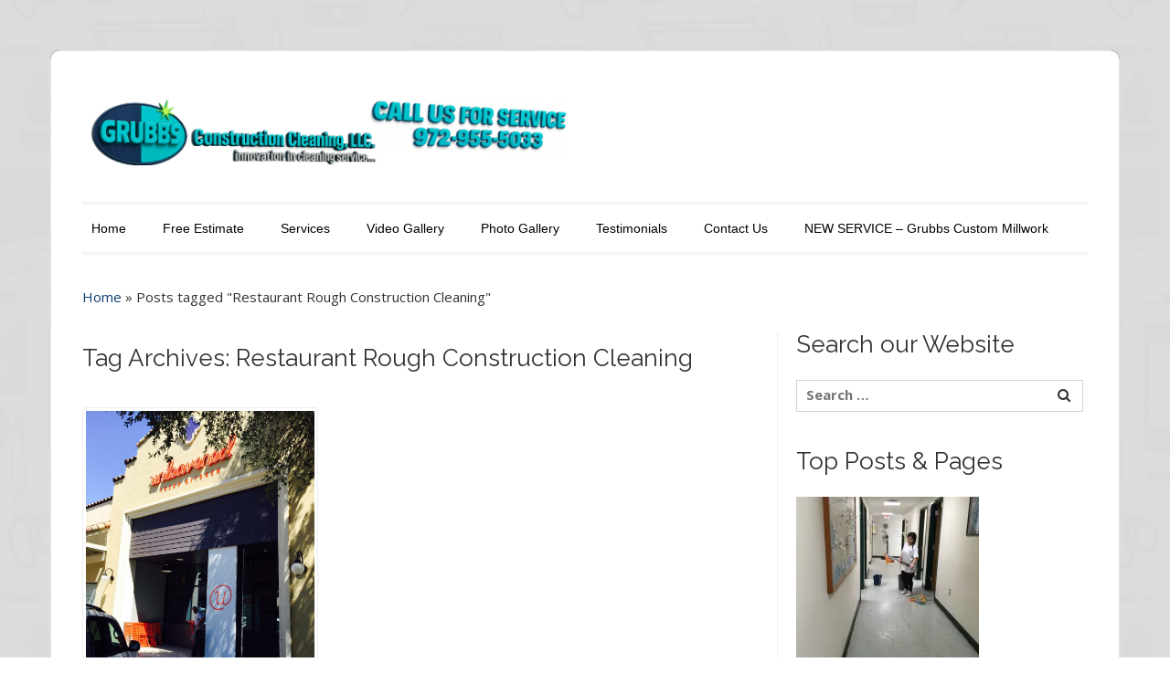

--- FILE ---
content_type: text/html; charset=UTF-8
request_url: https://twittercleaningservice.com/tag/restaurant-rough-construction-cleaning/
body_size: 22572
content:
<!DOCTYPE html>
<html dir="ltr" lang="en-US" prefix="og: https://ogp.me/ns#">
    <head>
        <meta charset="UTF-8" />
                <link rel="profile" href="
              //gmpg.org/xfn/11" />
        <meta name="viewport" content="width=device-width, initial-scale=1.0, maximum-scale=1.0, user-scalable=0" />
        <link rel="pingback" href="https://twittercleaningservice.com/xmlrpc.php" />
        <title>Restaurant Rough Construction Cleaning | Grubbs Construction Cleaning</title>

		<!-- All in One SEO 4.4.9.2 - aioseo.com -->
		<meta name="robots" content="max-image-preview:large" />
		<meta name="google-site-verification" content="google21ddccbe4205c036.html" />
		<meta name="msvalidate.01" content="8EEF9D7830DD2EFDF2C071CB376AD1EE" />
		<meta name="p:domain_verify" content="518838c43b830cdfa5420abdc0f9f3d8" />
		<meta name="keywords" content="restaurant construction cleaning,restaurant rough post construction cleaning,restaurant rough construction cleaning,post construction bar clean up,restaurant rough construction clean up,post construction bar cleaning,construction bar cleaning,restaurant rough post construction clean up,post construction cleaning,construction cleaning,construction clean up,post construction clean up,rough post construction cleaning,final construction cleaning,rough construction clean up,rough post construction clean up,houston,tx,texas" />
		<link rel="canonical" href="https://twittercleaningservice.com/tag/restaurant-rough-construction-cleaning/" />
		<meta name="generator" content="All in One SEO (AIOSEO) 4.4.9.2" />
		<script type="application/ld+json" class="aioseo-schema">
			{"@context":"https:\/\/schema.org","@graph":[{"@type":"BreadcrumbList","@id":"https:\/\/twittercleaningservice.com\/tag\/restaurant-rough-construction-cleaning\/#breadcrumblist","itemListElement":[{"@type":"ListItem","@id":"https:\/\/twittercleaningservice.com\/#listItem","position":1,"name":"Home","item":"https:\/\/twittercleaningservice.com\/","nextItem":"https:\/\/twittercleaningservice.com\/tag\/restaurant-rough-construction-cleaning\/#listItem"},{"@type":"ListItem","@id":"https:\/\/twittercleaningservice.com\/tag\/restaurant-rough-construction-cleaning\/#listItem","position":2,"name":"Restaurant Rough Construction Cleaning","previousItem":"https:\/\/twittercleaningservice.com\/#listItem"}]},{"@type":"CollectionPage","@id":"https:\/\/twittercleaningservice.com\/tag\/restaurant-rough-construction-cleaning\/#collectionpage","url":"https:\/\/twittercleaningservice.com\/tag\/restaurant-rough-construction-cleaning\/","name":"Restaurant Rough Construction Cleaning | Grubbs Construction Cleaning","inLanguage":"en-US","isPartOf":{"@id":"https:\/\/twittercleaningservice.com\/#website"},"breadcrumb":{"@id":"https:\/\/twittercleaningservice.com\/tag\/restaurant-rough-construction-cleaning\/#breadcrumblist"}},{"@type":"Organization","@id":"https:\/\/twittercleaningservice.com\/#organization","name":"Grubbs Construction Cleaning","url":"https:\/\/twittercleaningservice.com\/","logo":{"@type":"ImageObject","url":"https:\/\/twittercleaningservice.com\/wp-content\/uploads\/2021\/12\/GCC-logo-new-scaled.jpg","@id":"https:\/\/twittercleaningservice.com\/tag\/restaurant-rough-construction-cleaning\/#organizationLogo","width":2560,"height":1925},"image":{"@id":"https:\/\/twittercleaningservice.com\/#organizationLogo"},"sameAs":["https:\/\/www.facebook.com\/grubbsconstructioncleaning\/","https:\/\/twitter.com\/UptownCleaning","https:\/\/www.instagram.com\/peterpohls\/","https:\/\/www.pinterest.com\/peterpohls\/","https:\/\/www.youtube.com\/channel\/UC6dUvugY0kGB5A7LD1gqv2w","https:\/\/www.linkedin.com\/in\/peterpohls\/"],"contactPoint":{"@type":"ContactPoint","telephone":"+19729555033","contactType":"Sales"}},{"@type":"WebSite","@id":"https:\/\/twittercleaningservice.com\/#website","url":"https:\/\/twittercleaningservice.com\/","name":"Grubbs Construction Cleaning","description":"Post Construction, Commercial, Residential Cleaning Service","inLanguage":"en-US","publisher":{"@id":"https:\/\/twittercleaningservice.com\/#organization"}}]}
		</script>
		<script type="text/javascript" >
			window.ga=window.ga||function(){(ga.q=ga.q||[]).push(arguments)};ga.l=+new Date;
			ga('create', "UA-40200532-1", { 'cookieDomain': 'www.twittercleaningservice.com' } );
			ga('require', 'displayfeatures');
			ga('require', 'ec');
			ga('require', 'linkid', 'linkid.js');
			ga('require', 'outboundLinkTracker');
			ga('send', 'pageview');
		</script>
		<script async src="https://www.google-analytics.com/analytics.js"></script>
		<script async src="https://twittercleaningservice.com/wp-content/plugins/all-in-one-seo-pack/dist/Lite/assets/autotrack.dd5c63d1.js?ver=4.4.9.2"></script>
		<!-- All in One SEO -->

<!-- Jetpack Site Verification Tags -->
<meta name="google-site-verification" content="pqH4i_b1CGnzAWa-aeHlbiOTlcjRNfbank2RpbiyKOM" />
<meta name="msvalidate.01" content="8EEF9D7830DD2EFDF2C071CB376AD1EE" />
<meta name="p:domain_verify" content="629f43ba2cb3f8af3e1eb19d798ddc10" />
<link rel='dns-prefetch' href='//stats.wp.com' />
<link rel='dns-prefetch' href='//fonts.googleapis.com' />
<link rel='dns-prefetch' href='//widgets.wp.com' />
<link rel='dns-prefetch' href='//s0.wp.com' />
<link rel='dns-prefetch' href='//0.gravatar.com' />
<link rel='dns-prefetch' href='//1.gravatar.com' />
<link rel='dns-prefetch' href='//2.gravatar.com' />
<link rel="alternate" type="application/rss+xml" title="Grubbs Construction Cleaning &raquo; Feed" href="https://twittercleaningservice.com/feed/" />
<link rel="alternate" type="application/rss+xml" title="Grubbs Construction Cleaning &raquo; Comments Feed" href="https://twittercleaningservice.com/comments/feed/" />
<link rel="alternate" type="application/rss+xml" title="Grubbs Construction Cleaning &raquo; Restaurant Rough Construction Cleaning Tag Feed" href="https://twittercleaningservice.com/tag/restaurant-rough-construction-cleaning/feed/" />
<script type="text/javascript">
/* <![CDATA[ */
window._wpemojiSettings = {"baseUrl":"https:\/\/s.w.org\/images\/core\/emoji\/15.0.3\/72x72\/","ext":".png","svgUrl":"https:\/\/s.w.org\/images\/core\/emoji\/15.0.3\/svg\/","svgExt":".svg","source":{"concatemoji":"https:\/\/twittercleaningservice.com\/wp-includes\/js\/wp-emoji-release.min.js?ver=6.5.2"}};
/*! This file is auto-generated */
!function(i,n){var o,s,e;function c(e){try{var t={supportTests:e,timestamp:(new Date).valueOf()};sessionStorage.setItem(o,JSON.stringify(t))}catch(e){}}function p(e,t,n){e.clearRect(0,0,e.canvas.width,e.canvas.height),e.fillText(t,0,0);var t=new Uint32Array(e.getImageData(0,0,e.canvas.width,e.canvas.height).data),r=(e.clearRect(0,0,e.canvas.width,e.canvas.height),e.fillText(n,0,0),new Uint32Array(e.getImageData(0,0,e.canvas.width,e.canvas.height).data));return t.every(function(e,t){return e===r[t]})}function u(e,t,n){switch(t){case"flag":return n(e,"\ud83c\udff3\ufe0f\u200d\u26a7\ufe0f","\ud83c\udff3\ufe0f\u200b\u26a7\ufe0f")?!1:!n(e,"\ud83c\uddfa\ud83c\uddf3","\ud83c\uddfa\u200b\ud83c\uddf3")&&!n(e,"\ud83c\udff4\udb40\udc67\udb40\udc62\udb40\udc65\udb40\udc6e\udb40\udc67\udb40\udc7f","\ud83c\udff4\u200b\udb40\udc67\u200b\udb40\udc62\u200b\udb40\udc65\u200b\udb40\udc6e\u200b\udb40\udc67\u200b\udb40\udc7f");case"emoji":return!n(e,"\ud83d\udc26\u200d\u2b1b","\ud83d\udc26\u200b\u2b1b")}return!1}function f(e,t,n){var r="undefined"!=typeof WorkerGlobalScope&&self instanceof WorkerGlobalScope?new OffscreenCanvas(300,150):i.createElement("canvas"),a=r.getContext("2d",{willReadFrequently:!0}),o=(a.textBaseline="top",a.font="600 32px Arial",{});return e.forEach(function(e){o[e]=t(a,e,n)}),o}function t(e){var t=i.createElement("script");t.src=e,t.defer=!0,i.head.appendChild(t)}"undefined"!=typeof Promise&&(o="wpEmojiSettingsSupports",s=["flag","emoji"],n.supports={everything:!0,everythingExceptFlag:!0},e=new Promise(function(e){i.addEventListener("DOMContentLoaded",e,{once:!0})}),new Promise(function(t){var n=function(){try{var e=JSON.parse(sessionStorage.getItem(o));if("object"==typeof e&&"number"==typeof e.timestamp&&(new Date).valueOf()<e.timestamp+604800&&"object"==typeof e.supportTests)return e.supportTests}catch(e){}return null}();if(!n){if("undefined"!=typeof Worker&&"undefined"!=typeof OffscreenCanvas&&"undefined"!=typeof URL&&URL.createObjectURL&&"undefined"!=typeof Blob)try{var e="postMessage("+f.toString()+"("+[JSON.stringify(s),u.toString(),p.toString()].join(",")+"));",r=new Blob([e],{type:"text/javascript"}),a=new Worker(URL.createObjectURL(r),{name:"wpTestEmojiSupports"});return void(a.onmessage=function(e){c(n=e.data),a.terminate(),t(n)})}catch(e){}c(n=f(s,u,p))}t(n)}).then(function(e){for(var t in e)n.supports[t]=e[t],n.supports.everything=n.supports.everything&&n.supports[t],"flag"!==t&&(n.supports.everythingExceptFlag=n.supports.everythingExceptFlag&&n.supports[t]);n.supports.everythingExceptFlag=n.supports.everythingExceptFlag&&!n.supports.flag,n.DOMReady=!1,n.readyCallback=function(){n.DOMReady=!0}}).then(function(){return e}).then(function(){var e;n.supports.everything||(n.readyCallback(),(e=n.source||{}).concatemoji?t(e.concatemoji):e.wpemoji&&e.twemoji&&(t(e.twemoji),t(e.wpemoji)))}))}((window,document),window._wpemojiSettings);
/* ]]> */
</script>
<style id='wp-emoji-styles-inline-css' type='text/css'>

	img.wp-smiley, img.emoji {
		display: inline !important;
		border: none !important;
		box-shadow: none !important;
		height: 1em !important;
		width: 1em !important;
		margin: 0 0.07em !important;
		vertical-align: -0.1em !important;
		background: none !important;
		padding: 0 !important;
	}
</style>
<link rel='stylesheet' id='wp-block-library-css' href='https://twittercleaningservice.com/wp-includes/css/dist/block-library/style.min.css?ver=6.5.2' type='text/css' media='all' />
<link rel='stylesheet' id='mediaelement-css' href='https://twittercleaningservice.com/wp-includes/js/mediaelement/mediaelementplayer-legacy.min.css?ver=4.2.17' type='text/css' media='all' />
<link rel='stylesheet' id='wp-mediaelement-css' href='https://twittercleaningservice.com/wp-includes/js/mediaelement/wp-mediaelement.min.css?ver=6.5.2' type='text/css' media='all' />
<style id='jetpack-sharing-buttons-style-inline-css' type='text/css'>
.jetpack-sharing-buttons__services-list{display:flex;flex-direction:row;flex-wrap:wrap;gap:0;list-style-type:none;margin:5px;padding:0}.jetpack-sharing-buttons__services-list.has-small-icon-size{font-size:12px}.jetpack-sharing-buttons__services-list.has-normal-icon-size{font-size:16px}.jetpack-sharing-buttons__services-list.has-large-icon-size{font-size:24px}.jetpack-sharing-buttons__services-list.has-huge-icon-size{font-size:36px}@media print{.jetpack-sharing-buttons__services-list{display:none!important}}.editor-styles-wrapper .wp-block-jetpack-sharing-buttons{gap:0;padding-inline-start:0}ul.jetpack-sharing-buttons__services-list.has-background{padding:1.25em 2.375em}
</style>
<style id='classic-theme-styles-inline-css' type='text/css'>
/*! This file is auto-generated */
.wp-block-button__link{color:#fff;background-color:#32373c;border-radius:9999px;box-shadow:none;text-decoration:none;padding:calc(.667em + 2px) calc(1.333em + 2px);font-size:1.125em}.wp-block-file__button{background:#32373c;color:#fff;text-decoration:none}
</style>
<style id='global-styles-inline-css' type='text/css'>
body{--wp--preset--color--black: #000000;--wp--preset--color--cyan-bluish-gray: #abb8c3;--wp--preset--color--white: #ffffff;--wp--preset--color--pale-pink: #f78da7;--wp--preset--color--vivid-red: #cf2e2e;--wp--preset--color--luminous-vivid-orange: #ff6900;--wp--preset--color--luminous-vivid-amber: #fcb900;--wp--preset--color--light-green-cyan: #7bdcb5;--wp--preset--color--vivid-green-cyan: #00d084;--wp--preset--color--pale-cyan-blue: #8ed1fc;--wp--preset--color--vivid-cyan-blue: #0693e3;--wp--preset--color--vivid-purple: #9b51e0;--wp--preset--gradient--vivid-cyan-blue-to-vivid-purple: linear-gradient(135deg,rgba(6,147,227,1) 0%,rgb(155,81,224) 100%);--wp--preset--gradient--light-green-cyan-to-vivid-green-cyan: linear-gradient(135deg,rgb(122,220,180) 0%,rgb(0,208,130) 100%);--wp--preset--gradient--luminous-vivid-amber-to-luminous-vivid-orange: linear-gradient(135deg,rgba(252,185,0,1) 0%,rgba(255,105,0,1) 100%);--wp--preset--gradient--luminous-vivid-orange-to-vivid-red: linear-gradient(135deg,rgba(255,105,0,1) 0%,rgb(207,46,46) 100%);--wp--preset--gradient--very-light-gray-to-cyan-bluish-gray: linear-gradient(135deg,rgb(238,238,238) 0%,rgb(169,184,195) 100%);--wp--preset--gradient--cool-to-warm-spectrum: linear-gradient(135deg,rgb(74,234,220) 0%,rgb(151,120,209) 20%,rgb(207,42,186) 40%,rgb(238,44,130) 60%,rgb(251,105,98) 80%,rgb(254,248,76) 100%);--wp--preset--gradient--blush-light-purple: linear-gradient(135deg,rgb(255,206,236) 0%,rgb(152,150,240) 100%);--wp--preset--gradient--blush-bordeaux: linear-gradient(135deg,rgb(254,205,165) 0%,rgb(254,45,45) 50%,rgb(107,0,62) 100%);--wp--preset--gradient--luminous-dusk: linear-gradient(135deg,rgb(255,203,112) 0%,rgb(199,81,192) 50%,rgb(65,88,208) 100%);--wp--preset--gradient--pale-ocean: linear-gradient(135deg,rgb(255,245,203) 0%,rgb(182,227,212) 50%,rgb(51,167,181) 100%);--wp--preset--gradient--electric-grass: linear-gradient(135deg,rgb(202,248,128) 0%,rgb(113,206,126) 100%);--wp--preset--gradient--midnight: linear-gradient(135deg,rgb(2,3,129) 0%,rgb(40,116,252) 100%);--wp--preset--font-size--small: 13px;--wp--preset--font-size--medium: 20px;--wp--preset--font-size--large: 36px;--wp--preset--font-size--x-large: 42px;--wp--preset--spacing--20: 0.44rem;--wp--preset--spacing--30: 0.67rem;--wp--preset--spacing--40: 1rem;--wp--preset--spacing--50: 1.5rem;--wp--preset--spacing--60: 2.25rem;--wp--preset--spacing--70: 3.38rem;--wp--preset--spacing--80: 5.06rem;--wp--preset--shadow--natural: 6px 6px 9px rgba(0, 0, 0, 0.2);--wp--preset--shadow--deep: 12px 12px 50px rgba(0, 0, 0, 0.4);--wp--preset--shadow--sharp: 6px 6px 0px rgba(0, 0, 0, 0.2);--wp--preset--shadow--outlined: 6px 6px 0px -3px rgba(255, 255, 255, 1), 6px 6px rgba(0, 0, 0, 1);--wp--preset--shadow--crisp: 6px 6px 0px rgba(0, 0, 0, 1);}:where(.is-layout-flex){gap: 0.5em;}:where(.is-layout-grid){gap: 0.5em;}body .is-layout-flow > .alignleft{float: left;margin-inline-start: 0;margin-inline-end: 2em;}body .is-layout-flow > .alignright{float: right;margin-inline-start: 2em;margin-inline-end: 0;}body .is-layout-flow > .aligncenter{margin-left: auto !important;margin-right: auto !important;}body .is-layout-constrained > .alignleft{float: left;margin-inline-start: 0;margin-inline-end: 2em;}body .is-layout-constrained > .alignright{float: right;margin-inline-start: 2em;margin-inline-end: 0;}body .is-layout-constrained > .aligncenter{margin-left: auto !important;margin-right: auto !important;}body .is-layout-constrained > :where(:not(.alignleft):not(.alignright):not(.alignfull)){max-width: var(--wp--style--global--content-size);margin-left: auto !important;margin-right: auto !important;}body .is-layout-constrained > .alignwide{max-width: var(--wp--style--global--wide-size);}body .is-layout-flex{display: flex;}body .is-layout-flex{flex-wrap: wrap;align-items: center;}body .is-layout-flex > *{margin: 0;}body .is-layout-grid{display: grid;}body .is-layout-grid > *{margin: 0;}:where(.wp-block-columns.is-layout-flex){gap: 2em;}:where(.wp-block-columns.is-layout-grid){gap: 2em;}:where(.wp-block-post-template.is-layout-flex){gap: 1.25em;}:where(.wp-block-post-template.is-layout-grid){gap: 1.25em;}.has-black-color{color: var(--wp--preset--color--black) !important;}.has-cyan-bluish-gray-color{color: var(--wp--preset--color--cyan-bluish-gray) !important;}.has-white-color{color: var(--wp--preset--color--white) !important;}.has-pale-pink-color{color: var(--wp--preset--color--pale-pink) !important;}.has-vivid-red-color{color: var(--wp--preset--color--vivid-red) !important;}.has-luminous-vivid-orange-color{color: var(--wp--preset--color--luminous-vivid-orange) !important;}.has-luminous-vivid-amber-color{color: var(--wp--preset--color--luminous-vivid-amber) !important;}.has-light-green-cyan-color{color: var(--wp--preset--color--light-green-cyan) !important;}.has-vivid-green-cyan-color{color: var(--wp--preset--color--vivid-green-cyan) !important;}.has-pale-cyan-blue-color{color: var(--wp--preset--color--pale-cyan-blue) !important;}.has-vivid-cyan-blue-color{color: var(--wp--preset--color--vivid-cyan-blue) !important;}.has-vivid-purple-color{color: var(--wp--preset--color--vivid-purple) !important;}.has-black-background-color{background-color: var(--wp--preset--color--black) !important;}.has-cyan-bluish-gray-background-color{background-color: var(--wp--preset--color--cyan-bluish-gray) !important;}.has-white-background-color{background-color: var(--wp--preset--color--white) !important;}.has-pale-pink-background-color{background-color: var(--wp--preset--color--pale-pink) !important;}.has-vivid-red-background-color{background-color: var(--wp--preset--color--vivid-red) !important;}.has-luminous-vivid-orange-background-color{background-color: var(--wp--preset--color--luminous-vivid-orange) !important;}.has-luminous-vivid-amber-background-color{background-color: var(--wp--preset--color--luminous-vivid-amber) !important;}.has-light-green-cyan-background-color{background-color: var(--wp--preset--color--light-green-cyan) !important;}.has-vivid-green-cyan-background-color{background-color: var(--wp--preset--color--vivid-green-cyan) !important;}.has-pale-cyan-blue-background-color{background-color: var(--wp--preset--color--pale-cyan-blue) !important;}.has-vivid-cyan-blue-background-color{background-color: var(--wp--preset--color--vivid-cyan-blue) !important;}.has-vivid-purple-background-color{background-color: var(--wp--preset--color--vivid-purple) !important;}.has-black-border-color{border-color: var(--wp--preset--color--black) !important;}.has-cyan-bluish-gray-border-color{border-color: var(--wp--preset--color--cyan-bluish-gray) !important;}.has-white-border-color{border-color: var(--wp--preset--color--white) !important;}.has-pale-pink-border-color{border-color: var(--wp--preset--color--pale-pink) !important;}.has-vivid-red-border-color{border-color: var(--wp--preset--color--vivid-red) !important;}.has-luminous-vivid-orange-border-color{border-color: var(--wp--preset--color--luminous-vivid-orange) !important;}.has-luminous-vivid-amber-border-color{border-color: var(--wp--preset--color--luminous-vivid-amber) !important;}.has-light-green-cyan-border-color{border-color: var(--wp--preset--color--light-green-cyan) !important;}.has-vivid-green-cyan-border-color{border-color: var(--wp--preset--color--vivid-green-cyan) !important;}.has-pale-cyan-blue-border-color{border-color: var(--wp--preset--color--pale-cyan-blue) !important;}.has-vivid-cyan-blue-border-color{border-color: var(--wp--preset--color--vivid-cyan-blue) !important;}.has-vivid-purple-border-color{border-color: var(--wp--preset--color--vivid-purple) !important;}.has-vivid-cyan-blue-to-vivid-purple-gradient-background{background: var(--wp--preset--gradient--vivid-cyan-blue-to-vivid-purple) !important;}.has-light-green-cyan-to-vivid-green-cyan-gradient-background{background: var(--wp--preset--gradient--light-green-cyan-to-vivid-green-cyan) !important;}.has-luminous-vivid-amber-to-luminous-vivid-orange-gradient-background{background: var(--wp--preset--gradient--luminous-vivid-amber-to-luminous-vivid-orange) !important;}.has-luminous-vivid-orange-to-vivid-red-gradient-background{background: var(--wp--preset--gradient--luminous-vivid-orange-to-vivid-red) !important;}.has-very-light-gray-to-cyan-bluish-gray-gradient-background{background: var(--wp--preset--gradient--very-light-gray-to-cyan-bluish-gray) !important;}.has-cool-to-warm-spectrum-gradient-background{background: var(--wp--preset--gradient--cool-to-warm-spectrum) !important;}.has-blush-light-purple-gradient-background{background: var(--wp--preset--gradient--blush-light-purple) !important;}.has-blush-bordeaux-gradient-background{background: var(--wp--preset--gradient--blush-bordeaux) !important;}.has-luminous-dusk-gradient-background{background: var(--wp--preset--gradient--luminous-dusk) !important;}.has-pale-ocean-gradient-background{background: var(--wp--preset--gradient--pale-ocean) !important;}.has-electric-grass-gradient-background{background: var(--wp--preset--gradient--electric-grass) !important;}.has-midnight-gradient-background{background: var(--wp--preset--gradient--midnight) !important;}.has-small-font-size{font-size: var(--wp--preset--font-size--small) !important;}.has-medium-font-size{font-size: var(--wp--preset--font-size--medium) !important;}.has-large-font-size{font-size: var(--wp--preset--font-size--large) !important;}.has-x-large-font-size{font-size: var(--wp--preset--font-size--x-large) !important;}
.wp-block-navigation a:where(:not(.wp-element-button)){color: inherit;}
:where(.wp-block-post-template.is-layout-flex){gap: 1.25em;}:where(.wp-block-post-template.is-layout-grid){gap: 1.25em;}
:where(.wp-block-columns.is-layout-flex){gap: 2em;}:where(.wp-block-columns.is-layout-grid){gap: 2em;}
.wp-block-pullquote{font-size: 1.5em;line-height: 1.6;}
</style>
<link rel='stylesheet' id='colorway-bootstrap-css' href='https://twittercleaningservice.com/wp-content/themes/colorway-pro-new/assets/css/bootstrap.css?ver=6.5.2' type='text/css' media='all' />
<link rel='stylesheet' id='colorway-fontawesome-css' href='https://twittercleaningservice.com/wp-content/themes/colorway-pro-new/assets/css/font-awesome.css?ver=6.5.2' type='text/css' media='all' />
<link rel='stylesheet' id='colorway-ddsmooth-css' href='https://twittercleaningservice.com/wp-content/themes/colorway-pro-new/assets/css/ddsmoothmenu.css?ver=6.5.2' type='text/css' media='all' />
<link rel='stylesheet' id='colorway-reset-css' href='https://twittercleaningservice.com/wp-content/themes/colorway-pro-new/assets/css/reset.css?ver=6.5.2' type='text/css' media='all' />
<link rel='stylesheet' id='colorway-style-css' href='https://twittercleaningservice.com/wp-content/themes/colorway-pro-new/style.css?ver=6.5.2' type='text/css' media='all' />
<link rel='stylesheet' id='colorway-open-sans-font-css' href='//fonts.googleapis.com/css?family=Open+Sans%3A300italic%2C400italic%2C600italic%2C700italic%2C800italic%2C400%2C300%2C600%2C700%2C800&#038;ver=6.5.2' type='text/css' media='all' />
<link rel='stylesheet' id='colorway-raleway-font-css' href='//fonts.googleapis.com/css?family=Raleway%3A400%2C100%2C200%2C300%2C500%2C600%2C700%2C800%2C900&#038;ver=6.5.2' type='text/css' media='all' />
<link rel='stylesheet' id='colorway-prettyphoto-css' href='https://twittercleaningservice.com/wp-content/themes/colorway-pro-new/assets/css/prettyphoto.css?ver=6.5.2' type='text/css' media='all' />
<link rel='stylesheet' id='colorway-mean-menu-css' href='https://twittercleaningservice.com/wp-content/themes/colorway-pro-new/assets/css/mean-menu.css?ver=6.5.2' type='text/css' media='all' />
<link rel='stylesheet' id='colorway-coloroptions-css' href='https://twittercleaningservice.com/wp-content/themes/colorway-pro-new/assets/css/colors/blue.css?ver=6.5.2' type='text/css' media='all' />
<link rel='stylesheet' id='colorway-zoombox-css' href='https://twittercleaningservice.com/wp-content/themes/colorway-pro-new/assets/css/zoombox.css?ver=6.5.2' type='text/css' media='all' />
<link rel='stylesheet' id='colorway-animation-css' href='https://twittercleaningservice.com/wp-content/themes/colorway-pro-new/assets/css/animate.css?ver=6.5.2' type='text/css' media='all' />
<link rel='stylesheet' id='colorway-gallery-css' href='https://twittercleaningservice.com/wp-content/themes/colorway-pro-new/assets/css/gallery.css?ver=6.5.2' type='text/css' media='all' />
<link rel='stylesheet' id='colorway-responsive-css' href='https://twittercleaningservice.com/wp-content/themes/colorway-pro-new/assets/css/responsive.css?ver=6.5.2' type='text/css' media='all' />
<style id='jetpack_facebook_likebox-inline-css' type='text/css'>
.widget_facebook_likebox {
	overflow: hidden;
}

</style>
<link rel='stylesheet' id='social-logos-css' href='https://twittercleaningservice.com/wp-content/plugins/jetpack/_inc/social-logos/social-logos.min.css?ver=13.6' type='text/css' media='all' />
<link rel='stylesheet' id='jetpack_css-css' href='https://twittercleaningservice.com/wp-content/plugins/jetpack/css/jetpack.css?ver=13.6' type='text/css' media='all' />
<script type="text/javascript" src="https://twittercleaningservice.com/wp-includes/js/jquery/jquery.min.js?ver=3.7.1" id="jquery-core-js"></script>
<script type="text/javascript" src="https://twittercleaningservice.com/wp-includes/js/jquery/jquery-migrate.min.js?ver=3.4.1" id="jquery-migrate-js"></script>
<script type="text/javascript" src="https://twittercleaningservice.com/wp-content/themes/colorway-pro-new/assets/js/ddsmoothmenu.js?ver=6.5.2" id="colorway-ddsmoothmenu-js"></script>
<script type="text/javascript" src="https://twittercleaningservice.com/wp-content/themes/colorway-pro-new/assets/js/bootstrap.js?ver=6.5.2" id="colorway-bootstrap-js"></script>
<script type="text/javascript" src="https://twittercleaningservice.com/wp-content/themes/colorway-pro-new/assets/js/jquery.prettyphoto.js?ver=6.5.2" id="colorway-jquery.prettyPhoto-js"></script>
<script type="text/javascript" src="https://twittercleaningservice.com/wp-content/themes/colorway-pro-new/assets/js/jquery.flexslider-min.js?ver=6.5.2" id="colorway-jquery.flexslider-js"></script>
<script type="text/javascript" src="https://twittercleaningservice.com/wp-content/themes/colorway-pro-new/assets/js/jquery.tipsy.js?ver=6.5.2" id="colorway-tipsy-js"></script>
<script type="text/javascript" src="https://twittercleaningservice.com/wp-content/themes/colorway-pro-new/assets/js/zoombox.js?ver=6.5.2" id="colorway-zoombox-js"></script>
<script type="text/javascript" src="https://twittercleaningservice.com/wp-content/themes/colorway-pro-new/assets/js/modernizr.custom.79639.js?ver=6.5.2" id="colorway-modernizr-js"></script>
<script type="text/javascript" src="https://twittercleaningservice.com/wp-content/themes/colorway-pro-new/assets/js/jquery.ba-cond.min.js?ver=6.5.2" id="colorway-ba-cond-js"></script>
<script type="text/javascript" src="https://twittercleaningservice.com/wp-content/themes/colorway-pro-new/assets/js/jquery.meanmenu.js?ver=6.5.2" id="colorway-responsive-menu-2-js"></script>
<script type="text/javascript" src="https://twittercleaningservice.com/wp-content/themes/colorway-pro-new/assets/js/custom.js?ver=6.5.2" id="colorway-custom-js-js"></script>
<link rel="https://api.w.org/" href="https://twittercleaningservice.com/wp-json/" /><link rel="alternate" type="application/json" href="https://twittercleaningservice.com/wp-json/wp/v2/tags/270" /><link rel="EditURI" type="application/rsd+xml" title="RSD" href="https://twittercleaningservice.com/xmlrpc.php?rsd" />
<meta name="generator" content="WordPress 6.5.2" />
	<style>img#wpstats{display:none}</style>
		<link rel="shortcut icon" href="http://twittercleaningservice.com/wp-content/uploads/2014/05/twiter-cleaning-service-favicon1.jpg"/>
<script type="text/javascript">

  var _gaq = _gaq || [];
  _gaq.push(['_setAccount', 'UA-40200532-1']);
  _gaq.push(['_setDomainName', 'twittercleaningservice.com']);
  _gaq.push(['_trackPageview']);

  (function() {
    var ga = document.createElement('script'); ga.type = 'text/javascript'; ga.async = true;
    ga.src = ('https:' == document.location.protocol ? 'https://ssl' : 'http://www') + '.google-analytics.com/ga.js';
    var s = document.getElementsByTagName('script')[0]; s.parentNode.insertBefore(ga, s);
  })();

</script>        <style type="text/css">
            body{ background:url('https://twittercleaningservice.com/wp-content/themes/colorway-pro-new/assets/images/body-bg.png'); }		
        </style>
        <link rel="icon" href="https://twittercleaningservice.com/wp-content/uploads/2015/04/Grubbs-Construction-Cleaning-Logo-2-551b81bav1_site_icon-32x32.png" sizes="32x32" />
<link rel="icon" href="https://twittercleaningservice.com/wp-content/uploads/2015/04/Grubbs-Construction-Cleaning-Logo-2-551b81bav1_site_icon-256x256.png" sizes="192x192" />
<link rel="apple-touch-icon" href="https://twittercleaningservice.com/wp-content/uploads/2015/04/Grubbs-Construction-Cleaning-Logo-2-551b81bav1_site_icon-256x256.png" />
<meta name="msapplication-TileImage" content="https://twittercleaningservice.com/wp-content/uploads/2015/04/Grubbs-Construction-Cleaning-Logo-2-551b81bav1_site_icon.png" />
		<style type="text/css" id="wp-custom-css">
			.item img.img-responsive {
    height: auto !important;
    width: 100% !important;
}		</style>
		    </head>
   <body class="archive tag tag-restaurant-rough-construction-cleaning tag-270">
        <!--Start Container Div-->
        <div id="MainNav"> 
        </div>
        <div class="container outer-box-container">
            <!--Start Header Grid-->
            <div class="row header">
                <div class="logo col-md-6">
                    <a href="https://twittercleaningservice.com">
                        <img src="https://twittercleaningservice.com/wp-content/uploads/2025/11/grubbs_construction_cleaning_main_logo_banner-2-2-2.png" alt="Grubbs Construction Cleaning" />
                    </a>
                </div>
                <div class="call-us col-md-6">
                                            <a class="btn" href="tel:972-955-5033">
                        </a>
                                    </div>
                <div class="clear"></div>
                <!--Start MenuBar-->
                <div class="col-md-12">
                    <div class="menu-bar">                                           
                        <div id="menu" class="menu-main-container"><ul id="menu-main" class="ddsmoothmenu"><li id="menu-item-288" class="menu-item menu-item-type-custom menu-item-object-custom menu-item-home menu-item-288"><a title="Home of TCS Cleaning Service, DBA." href="http://twittercleaningservice.com/">Home</a></li>
<li id="menu-item-1291" class="menu-item menu-item-type-post_type menu-item-object-page menu-item-1291"><a title="Request a Free Estimate" href="https://twittercleaningservice.com/contact-dallas-twitter-cleaning-service/request-a-free-cleaning-estimate/">Free Estimate</a></li>
<li id="menu-item-325" class="menu-item menu-item-type-post_type menu-item-object-page menu-item-has-children menu-item-325"><a title="Cleaning Services We Offer" href="https://twittercleaningservice.com/dallas-twitter-cleaning-services/">Services</a>
<ul class="sub-menu">
	<li id="menu-item-5157" class="menu-item menu-item-type-post_type menu-item-object-page menu-item-5157"><a title="Our Cleaning Services" href="https://twittercleaningservice.com/dallas-twitter-cleaning-services/">Our Services</a></li>
	<li id="menu-item-26951" class="menu-item menu-item-type-post_type menu-item-object-page menu-item-26951"><a href="https://twittercleaningservice.com/covid-19-coronavirus-biohazard-disinfection-cleaning-service/">COVID 19/ Coronavirus Disinfection</a></li>
	<li id="menu-item-302" class="menu-item menu-item-type-post_type menu-item-object-page menu-item-302"><a title="Pre / Post Construction Cleaning" href="https://twittercleaningservice.com/dallas-twitter-cleaning-services/dallas-twitter-cleaning-pre-post-construction-cleanups/">Post Construction Cleaning</a></li>
	<li id="menu-item-298" class="menu-item menu-item-type-post_type menu-item-object-page menu-item-has-children menu-item-298"><a title="Commercial Cleaning &#038; Janitorial Services" href="https://twittercleaningservice.com/dallas-twitter-cleaning-services/dallas-twitter-cleaning-commercial-cleaning-service/">Commercial Cleaning Services</a>
	<ul class="sub-menu">
		<li id="menu-item-2604" class="menu-item menu-item-type-post_type menu-item-object-page menu-item-2604"><a title="Mall and Front Store Cleaning and Clean up Service in Dallas TX" href="https://twittercleaningservice.com/dallas-twitter-cleaning-services/retail-store-mall-shopping-center-cleaning/">Retail Store, Mall Cleaning</a></li>
		<li id="menu-item-2586" class="menu-item menu-item-type-post_type menu-item-object-page menu-item-2586"><a title="Movie Theater Cleaning Service" href="https://twittercleaningservice.com/dallas-twitter-cleaning-services/movie-theater-cleaning-service/">Movie Theater Cleaning</a></li>
		<li id="menu-item-2564" class="menu-item menu-item-type-post_type menu-item-object-page menu-item-2564"><a title="Restaurant Cleaning Service" href="https://twittercleaningservice.com/dallas-twitter-cleaning-services/restaurant-cleaning-service/">Restaurant Cleaning</a></li>
		<li id="menu-item-297" class="menu-item menu-item-type-post_type menu-item-object-page menu-item-297"><a title="Office Cleaning &#038;Janitorial Services" href="https://twittercleaningservice.com/dallas-twitter-cleaning-services/dallas-twitter-cleaning-office-cleaning-service/">Office Cleaning</a></li>
		<li id="menu-item-24288" class="menu-item menu-item-type-post_type menu-item-object-page menu-item-24288"><a title="Commercial Window Cleaning Services" href="https://twittercleaningservice.com/dallas-twitter-cleaning-services/commercial-window-cleaning-services/">Commercial Window Cleaning Services</a></li>
		<li id="menu-item-24329" class="menu-item menu-item-type-post_type menu-item-object-page menu-item-24329"><a href="https://twittercleaningservice.com/dallas-twitter-cleaning-services/pressure-washing-power-washing-services/">Pressure Washing &#038; Power Washing Services</a></li>
		<li id="menu-item-609" class="menu-item menu-item-type-post_type menu-item-object-page menu-item-609"><a title="Janitorial Service" href="https://twittercleaningservice.com/dallas-twitter-cleaning-services/janitorial-service/">Janitorial Service</a></li>
		<li id="menu-item-299" class="menu-item menu-item-type-post_type menu-item-object-page menu-item-has-children menu-item-299"><a title="Daily-Nightly Vacuum Cleaning Maid Cleaning Service" href="https://twittercleaningservice.com/dallas-twitter-cleaning-services/dallas-twitter-cleaning-service-daily-nightly-vacuum/">Daily / Nightly Vacuum</a>
		<ul class="sub-menu">
			<li id="menu-item-11688" class="menu-item menu-item-type-custom menu-item-object-custom menu-item-11688"><a href="tel:9729555033">972-955-5033</a></li>
		</ul>
</li>
	</ul>
</li>
	<li id="menu-item-289" class="menu-item menu-item-type-post_type menu-item-object-page menu-item-has-children menu-item-289"><a title="Residential Cleaning Services we Offer" href="https://twittercleaningservice.com/dallas-twitter-cleaning-services/dallas-twitter-cleaning-residential-services/">Residential Cleaning Service</a>
	<ul class="sub-menu">
		<li id="menu-item-2810" class="menu-item menu-item-type-post_type menu-item-object-page menu-item-2810"><a title="Maid Cleaning Service" href="https://twittercleaningservice.com/dallas-twitter-cleaning-services/dallas-twitter-cleaning-residential-services/maid-cleaning-service/">Maid Cleaning Service</a></li>
		<li id="menu-item-293" class="menu-item menu-item-type-post_type menu-item-object-page menu-item-293"><a title="Bedrooms Maid Cleaning Service" href="https://twittercleaningservice.com/dallas-twitter-cleaning-services/dallas-twitter-cleaning-residential-services/dallas-twitter-cleaning-bedrooms-service/">Bedrooms</a></li>
		<li id="menu-item-290" class="menu-item menu-item-type-post_type menu-item-object-page menu-item-290"><a title="Living Areas / Family Rooms Cleaning Service" href="https://twittercleaningservice.com/dallas-twitter-cleaning-services/dallas-twitter-cleaning-residential-services/dallas-twitter-cleaning-living-areas-family-rooms-service/">Living Areas / Family Rooms</a></li>
		<li id="menu-item-291" class="menu-item menu-item-type-post_type menu-item-object-page menu-item-291"><a title="Media Rooms / Game Rooms Maid Service" href="https://twittercleaningservice.com/dallas-twitter-cleaning-services/dallas-twitter-cleaning-residential-services/dallas-twitter-cleaning-media-rooms-game-rooms-service/">Media Rooms / Game Rooms</a></li>
		<li id="menu-item-292" class="menu-item menu-item-type-post_type menu-item-object-page menu-item-292"><a title="Kitchen &#038; Dining Maid Cleaning Service" href="https://twittercleaningservice.com/dallas-twitter-cleaning-services/dallas-twitter-cleaning-residential-services/dallas-twitter-cleaning-kitchen-dining-areas-services/">Kitchen &#038; Dining Areas</a></li>
		<li id="menu-item-294" class="menu-item menu-item-type-post_type menu-item-object-page menu-item-294"><a title="Bathrooms Maid Cleaning Service" href="https://twittercleaningservice.com/dallas-twitter-cleaning-services/dallas-twitter-cleaning-residential-services/dallas-twitter-cleaning-bathrooms-service/">Bathrooms</a></li>
		<li id="menu-item-295" class="menu-item menu-item-type-post_type menu-item-object-page menu-item-295"><a title="Laundry Room Maid Cleaning Service" href="https://twittercleaningservice.com/dallas-twitter-cleaning-services/dallas-twitter-cleaning-residential-services/dallas-twitter-cleaning-laundry-room-service/">Laundry Room</a></li>
		<li id="menu-item-296" class="menu-item menu-item-type-post_type menu-item-object-page menu-item-296"><a title="Upon Leaving Every Home" href="https://twittercleaningservice.com/dallas-twitter-cleaning-services/dallas-twitter-cleaning-residential-services/dallas-twitter-cleaning-service-upon-leaving-every-home/">Upon Leaving Every Home</a></li>
	</ul>
</li>
	<li id="menu-item-309" class="menu-item menu-item-type-post_type menu-item-object-page menu-item-309"><a title="Floor Care &#038; Cleaning Cleaning Maid Cleaning Service" href="https://twittercleaningservice.com/dallas-twitter-cleaning-services/dallas-twitter-cleaning-floor-care-cleaning/">Floor Care &#038; Cleaning</a></li>
	<li id="menu-item-332" class="menu-item menu-item-type-post_type menu-item-object-page menu-item-332"><a title="Green Cleaning Service" href="https://twittercleaningservice.com/green-cleaning-service-in-dallas/">Green Cleaning</a></li>
	<li id="menu-item-308" class="menu-item menu-item-type-post_type menu-item-object-page menu-item-308"><a title="Move In / Move Out Cleaning Maid Cleaning Service" href="https://twittercleaningservice.com/dallas-twitter-cleaning-services/dallas-twitter-cleaning-move-in-move-out-cleaning/">Move In / Out Cleaning</a></li>
	<li id="menu-item-1350" class="menu-item menu-item-type-post_type menu-item-object-page menu-item-1350"><a title="Make Ready for Realtors and Home Owners" href="https://twittercleaningservice.com/dallas-twitter-cleaning-services/make-ready-for-realtors-and-home-owners/">Realtors Make Ready Cleaning</a></li>
	<li id="menu-item-1329" class="menu-item menu-item-type-post_type menu-item-object-page menu-item-1329"><a title="Spring Cleaning" href="https://twittercleaningservice.com/dallas-twitter-cleaning-services/spring-cleaning/">Spring Cleaning</a></li>
	<li id="menu-item-305" class="menu-item menu-item-type-post_type menu-item-object-page menu-item-305"><a title="Additional Cleaning Services" href="https://twittercleaningservice.com/dallas-twitter-cleaning-services/dallas-twitter-cleaning-additional-services/">Additional Services</a></li>
	<li id="menu-item-304" class="menu-item menu-item-type-post_type menu-item-object-page menu-item-304"><a title="Supplies &#038; Equipment" href="https://twittercleaningservice.com/dallas-twitter-cleaning-supplies-equipment/">Supplies</a></li>
</ul>
</li>
<li id="menu-item-6046" class="menu-item menu-item-type-taxonomy menu-item-object-category menu-item-has-children menu-item-6046"><a title="Here is our complete Video Gallery" href="https://twittercleaningservice.com/category/video-gallery/">Video Gallery</a>
<ul class="sub-menu">
	<li id="menu-item-24554" class="menu-item menu-item-type-post_type menu-item-object-page menu-item-24554"><a title="Here is our complete Video Gallery" href="https://twittercleaningservice.com/post-construction-cleaning-video-gallery/">Youtube Videos</a></li>
</ul>
</li>
<li id="menu-item-781" class="menu-item menu-item-type-post_type menu-item-object-page menu-item-has-children menu-item-781"><a title="Here is our Photo Gallery" href="https://twittercleaningservice.com/post-blogs/">Photo Gallery</a>
<ul class="sub-menu">
	<li id="menu-item-35699" class="menu-item menu-item-type-taxonomy menu-item-object-category menu-item-35699"><a title="Here is our complete Photo Gallery" href="https://twittercleaningservice.com/category/photo-gallery/">Our Photo Gallery</a></li>
	<li id="menu-item-1691" class="menu-item menu-item-type-taxonomy menu-item-object-post_tag menu-item-1691"><a title="Reliable Commercial Cleaning Service in the Dallas Metroplex" href="https://twittercleaningservice.com/tag/commercial-cleaning/">Commercial Cleaning</a></li>
	<li id="menu-item-1697" class="menu-item menu-item-type-taxonomy menu-item-object-post_tag menu-item-1697"><a title="Our Post Construction Cleaning Jobs are here" href="https://twittercleaningservice.com/tag/post-construction-cleanup/">Post-Construction Cleaning</a></li>
	<li id="menu-item-1701" class="menu-item menu-item-type-taxonomy menu-item-object-post_tag menu-item-1701"><a title="Movie Theater Construction Cleaning Service" href="https://twittercleaningservice.com/tag/theater-cleanup/">Theater Cleaning</a></li>
	<li id="menu-item-1695" class="menu-item menu-item-type-taxonomy menu-item-object-post_tag menu-item-1695"><a title="The Move in Move out Cleaning Service" href="https://twittercleaningservice.com/tag/move-in-move-out-cleanup/">Move in Move out Cleaning</a></li>
	<li id="menu-item-1698" class="menu-item menu-item-type-taxonomy menu-item-object-post_tag menu-item-1698"><a title="Make Ready for Realtors and Home Owners" href="https://twittercleaningservice.com/tag/realtors-cleaning-service/">Realtors Cleaning Service</a></li>
	<li id="menu-item-1696" class="menu-item menu-item-type-taxonomy menu-item-object-post_tag menu-item-1696"><a title="We have Experience in Cleaning Offices &#038; Office Buildings" href="https://twittercleaningservice.com/tag/office-cleaning/">Office Cleaning</a></li>
	<li id="menu-item-1699" class="menu-item menu-item-type-taxonomy menu-item-object-post_tag menu-item-1699"><a title="Residential Cleaning &#038; Maid Service in Dallas Metroplex" href="https://twittercleaningservice.com/tag/residential-cleaning/">Residential Cleaning</a></li>
	<li id="menu-item-1692" class="menu-item menu-item-type-taxonomy menu-item-object-post_tag menu-item-1692"><a title="Our Janitors &#038; Cleaners are Professionally Trained" href="https://twittercleaningservice.com/tag/janitorial/">Janitorial Service</a></li>
	<li id="menu-item-1700" class="menu-item menu-item-type-taxonomy menu-item-object-post_tag menu-item-1700"><a title="Restaurant Cleaning Service &#038; Commercial Kitchen Cleaning Service in Dallas, TX" href="https://twittercleaningservice.com/tag/restaurant-cleanup/">Restaurant Cleaning</a></li>
	<li id="menu-item-1702" class="menu-item menu-item-type-taxonomy menu-item-object-post_tag menu-item-1702"><a title="Warehouse Post construction Cleaning Specialist" href="https://twittercleaningservice.com/tag/warehouse-clean-up/">Warehouse Cleaning</a></li>
</ul>
</li>
<li id="menu-item-975" class="menu-item menu-item-type-post_type menu-item-object-page menu-item-975"><a title="Clients Testimonials" href="https://twittercleaningservice.com/testimonial/">Testimonials</a></li>
<li id="menu-item-306" class="menu-item menu-item-type-post_type menu-item-object-page menu-item-has-children menu-item-306"><a title="Contact TCS Cleaning Service" href="https://twittercleaningservice.com/contact-dallas-twitter-cleaning-service/">Contact Us</a>
<ul class="sub-menu">
	<li id="menu-item-5159" class="menu-item menu-item-type-post_type menu-item-object-page menu-item-5159"><a title="Contact Us" href="https://twittercleaningservice.com/contact-dallas-twitter-cleaning-service/">Contact Us</a></li>
	<li id="menu-item-307" class="menu-item menu-item-type-post_type menu-item-object-page menu-item-307"><a title="Email TCS Cleaning Service" href="https://twittercleaningservice.com/contact-dallas-twitter-cleaning-service/email-dallas-twitter-cleaning-service/">Email</a></li>
	<li id="menu-item-576" class="menu-item menu-item-type-post_type menu-item-object-page menu-item-576"><a title="Employment Oportunity" href="https://twittercleaningservice.com/contact-dallas-twitter-cleaning-service/employment-opportunities/">Employment Oportunity</a></li>
	<li id="menu-item-7287" class="menu-item menu-item-type-post_type menu-item-object-page menu-item-7287"><a href="https://twittercleaningservice.com/dallas-twitter-cleaning-service-policy/">Policy</a></li>
</ul>
</li>
<li id="menu-item-26707" class="menu-item menu-item-type-custom menu-item-object-custom menu-item-has-children menu-item-26707"><a title="NEW &#8211; Grubbs Custom Millwork" href="http://www.grubbscustommillwork.com/">NEW SERVICE &#8211; Grubbs Custom Millwork</a>
<ul class="sub-menu">
	<li id="menu-item-26708" class="menu-item menu-item-type-custom menu-item-object-custom menu-item-26708"><a title="Grubbs Custom Millwork Services" href="http://www.grubbscustommillwork.com/grubbs-custom-millwork-services/">Services</a></li>
</ul>
</li>
</ul></div>   
                        <div class="clearfix"></div>
                    </div>
                </div>
                <!--End MenuBar-->
            </div>
            <div class="clear"></div>
            <!--End Header Grid--><div class="content-info">
    <div id="crumbs"><a href="https://twittercleaningservice.com">Home</a> &raquo; <span class="current">Posts tagged "Restaurant Rough Construction Cleaning"</span></div></div>
<!--Start Content Grid-->
<div class="row content contact">
    <div class="col-md-8">
        <div class="content-wrap">
            <div class="blog">
                <h1>
                    Tag Archives: Restaurant Rough Construction Cleaning                </h1>
                                        <!--Start Post-->
                        <ul class="blog_post">
                            <!-- Start the Loop. -->
<li id="post-9283" class="animated post-9283 post type-post status-publish format-standard has-post-thumbnail hentry category-photo-gallery tag-construction-bar-cleaning tag-construction-clean-up tag-construction-cleaning tag-final-construction-cleaning tag-photo-gallery tag-post-construction-bar-clean-up tag-post-construction-bar-cleaning tag-post-construction-clean-up tag-post-construction-cleaning tag-post-construction-cleanup tag-restaurant-cleaning tag-restaurant-cleanup tag-restaurant-construction-clean-up tag-restaurant-construction-cleaning tag-restaurant-rough-construction-clean-up tag-restaurant-rough-construction-cleaning tag-restaurant-rough-post-construction-clean-up tag-restaurant-rough-post-construction-cleaning tag-rough-construction-clean-up tag-rough-post-construction-clean-up tag-rough-post-construction-cleaning">
	       <img class="postimg" src="https://twittercleaningservice.com/wp-content/uploads/2016/08/Unleavened-Fresh-Kitchen-Final-Post-Construction-Cleaning-Service-in-Dallas-Texas-001.jpg" width="258px" height="190px" alt="Post Image " style="opacity: 1;"> 	<h2><a href="https://twittercleaningservice.com/photo-gallery/unleavened-fresh-kitchen-dallas-tx-final-post-construction-clean-up/" rel="bookmark" title="Permanent Link to Unleavened Fresh Kitchen, Dallas, TX Final Post Construction Clean Up">
			Unleavened Fresh Kitchen, Dallas, TX Final Post Construction Clean Up		</a>
	</h2>
	Posted on August 8, 2016 by <a href="https://twittercleaningservice.com/author/peterpohls/" title="Posts by Peter" rel="author">Peter</a> in <a href="https://twittercleaningservice.com/category/photo-gallery/" rel="category tag">Photo Gallery</a><p>Unleavened Fresh Kitchen Final Post Construction Cleaning Service in Dallas, Texas After a construction is done, the General Contractor always hire a professional post construction company to make sure all the debris and construction dust is properly clean, Grubbs Construction Cleaning, LLC. are experts in construction cleaning. Final Post Construction Cleaning in Dallas, getting all [&hellip;]</p>
<div class="sharedaddy sd-sharing-enabled"><div class="robots-nocontent sd-block sd-social sd-social-icon sd-sharing"><h3 class="sd-title">Sharing is Cool:</h3><div class="sd-content"><ul><li class="share-facebook"><a rel="nofollow noopener noreferrer" data-shared="sharing-facebook-9283" class="share-facebook sd-button share-icon no-text" href="https://twittercleaningservice.com/photo-gallery/unleavened-fresh-kitchen-dallas-tx-final-post-construction-clean-up/?share=facebook" target="_blank" title="Click to share on Facebook" ><span></span><span class="sharing-screen-reader-text">Click to share on Facebook (Opens in new window)</span></a></li><li class="share-x"><a rel="nofollow noopener noreferrer" data-shared="sharing-x-9283" class="share-x sd-button share-icon no-text" href="https://twittercleaningservice.com/photo-gallery/unleavened-fresh-kitchen-dallas-tx-final-post-construction-clean-up/?share=x" target="_blank" title="Click to share on X" ><span></span><span class="sharing-screen-reader-text">Click to share on X (Opens in new window)</span></a></li><li class="share-linkedin"><a rel="nofollow noopener noreferrer" data-shared="sharing-linkedin-9283" class="share-linkedin sd-button share-icon no-text" href="https://twittercleaningservice.com/photo-gallery/unleavened-fresh-kitchen-dallas-tx-final-post-construction-clean-up/?share=linkedin" target="_blank" title="Click to share on LinkedIn" ><span></span><span class="sharing-screen-reader-text">Click to share on LinkedIn (Opens in new window)</span></a></li><li class="share-tumblr"><a rel="nofollow noopener noreferrer" data-shared="" class="share-tumblr sd-button share-icon no-text" href="https://twittercleaningservice.com/photo-gallery/unleavened-fresh-kitchen-dallas-tx-final-post-construction-clean-up/?share=tumblr" target="_blank" title="Click to share on Tumblr" ><span></span><span class="sharing-screen-reader-text">Click to share on Tumblr (Opens in new window)</span></a></li><li class="share-pinterest"><a rel="nofollow noopener noreferrer" data-shared="sharing-pinterest-9283" class="share-pinterest sd-button share-icon no-text" href="https://twittercleaningservice.com/photo-gallery/unleavened-fresh-kitchen-dallas-tx-final-post-construction-clean-up/?share=pinterest" target="_blank" title="Click to share on Pinterest" ><span></span><span class="sharing-screen-reader-text">Click to share on Pinterest (Opens in new window)</span></a></li><li class="share-pocket"><a rel="nofollow noopener noreferrer" data-shared="" class="share-pocket sd-button share-icon no-text" href="https://twittercleaningservice.com/photo-gallery/unleavened-fresh-kitchen-dallas-tx-final-post-construction-clean-up/?share=pocket" target="_blank" title="Click to share on Pocket" ><span></span><span class="sharing-screen-reader-text">Click to share on Pocket (Opens in new window)</span></a></li><li class="share-reddit"><a rel="nofollow noopener noreferrer" data-shared="" class="share-reddit sd-button share-icon no-text" href="https://twittercleaningservice.com/photo-gallery/unleavened-fresh-kitchen-dallas-tx-final-post-construction-clean-up/?share=reddit" target="_blank" title="Click to share on Reddit" ><span></span><span class="sharing-screen-reader-text">Click to share on Reddit (Opens in new window)</span></a></li><li class="share-telegram"><a rel="nofollow noopener noreferrer" data-shared="" class="share-telegram sd-button share-icon no-text" href="https://twittercleaningservice.com/photo-gallery/unleavened-fresh-kitchen-dallas-tx-final-post-construction-clean-up/?share=telegram" target="_blank" title="Click to share on Telegram" ><span></span><span class="sharing-screen-reader-text">Click to share on Telegram (Opens in new window)</span></a></li><li class="share-jetpack-whatsapp"><a rel="nofollow noopener noreferrer" data-shared="" class="share-jetpack-whatsapp sd-button share-icon no-text" href="https://twittercleaningservice.com/photo-gallery/unleavened-fresh-kitchen-dallas-tx-final-post-construction-clean-up/?share=jetpack-whatsapp" target="_blank" title="Click to share on WhatsApp" ><span></span><span class="sharing-screen-reader-text">Click to share on WhatsApp (Opens in new window)</span></a></li><li class="share-mastodon"><a rel="nofollow noopener noreferrer" data-shared="sharing-mastodon-9283" class="share-mastodon sd-button share-icon no-text" href="https://twittercleaningservice.com/photo-gallery/unleavened-fresh-kitchen-dallas-tx-final-post-construction-clean-up/?share=mastodon" target="_blank" title="Click to share on Mastodon" ><span></span><span class="sharing-screen-reader-text">Click to share on Mastodon (Opens in new window)</span></a></li><li class="share-threads"><a rel="nofollow noopener noreferrer" data-shared="sharing-threads-9283" class="share-threads sd-button share-icon no-text" href="https://twittercleaningservice.com/photo-gallery/unleavened-fresh-kitchen-dallas-tx-final-post-construction-clean-up/?share=threads" target="_blank" title="Click to share on Threads" ><span></span><span class="sharing-screen-reader-text">Click to share on Threads (Opens in new window)</span></a></li><li class="share-nextdoor"><a rel="nofollow noopener noreferrer" data-shared="sharing-nextdoor-9283" class="share-nextdoor sd-button share-icon no-text" href="https://twittercleaningservice.com/photo-gallery/unleavened-fresh-kitchen-dallas-tx-final-post-construction-clean-up/?share=nextdoor" target="_blank" title="Click to share on Nextdoor" ><span></span><span class="sharing-screen-reader-text">Click to share on Nextdoor (Opens in new window)</span></a></li><li class="share-bluesky"><a rel="nofollow noopener noreferrer" data-shared="sharing-bluesky-9283" class="share-bluesky sd-button share-icon no-text" href="https://twittercleaningservice.com/photo-gallery/unleavened-fresh-kitchen-dallas-tx-final-post-construction-clean-up/?share=bluesky" target="_blank" title="Click to share on Bluesky" ><span></span><span class="sharing-screen-reader-text">Click to share on Bluesky (Opens in new window)</span></a></li><li class="share-print"><a rel="nofollow noopener noreferrer" data-shared="" class="share-print sd-button share-icon no-text" href="https://twittercleaningservice.com/photo-gallery/unleavened-fresh-kitchen-dallas-tx-final-post-construction-clean-up/" target="_blank" title="Click to print" ><span></span><span class="sharing-screen-reader-text">Click to print (Opens in new window)</span></a></li><li class="share-email"><a rel="nofollow noopener noreferrer" data-shared="" class="share-email sd-button share-icon no-text" href="mailto:?subject=%5BShared%20Post%5D%20Unleavened%20Fresh%20Kitchen%2C%20Dallas%2C%20TX%20Final%20Post%20Construction%20Clean%20Up&body=https%3A%2F%2Ftwittercleaningservice.com%2Fphoto-gallery%2Funleavened-fresh-kitchen-dallas-tx-final-post-construction-clean-up%2F&share=email" target="_blank" title="Click to email a link to a friend" data-email-share-error-title="Do you have email set up?" data-email-share-error-text="If you&#039;re having problems sharing via email, you might not have email set up for your browser. You may need to create a new email yourself." data-email-share-nonce="0457fb9d0c" data-email-share-track-url="https://twittercleaningservice.com/photo-gallery/unleavened-fresh-kitchen-dallas-tx-final-post-construction-clean-up/?share=email"><span></span><span class="sharing-screen-reader-text">Click to email a link to a friend (Opens in new window)</span></a></li><li class="share-end"></li></ul></div></div></div><div class='sharedaddy sd-block sd-like jetpack-likes-widget-wrapper jetpack-likes-widget-unloaded' id='like-post-wrapper-32476703-9283-69730ca067d1b' data-src='https://widgets.wp.com/likes/?ver=13.6#blog_id=32476703&amp;post_id=9283&amp;origin=twittercleaningservice.com&amp;obj_id=32476703-9283-69730ca067d1b&amp;n=1' data-name='like-post-frame-32476703-9283-69730ca067d1b' data-title='Like or Reblog'><h3 class="sd-title">Like this:</h3><div class='likes-widget-placeholder post-likes-widget-placeholder' style='height: 55px;'><span class='button'><span>Like</span></span> <span class="loading">Loading...</span></div><span class='sd-text-color'></span><a class='sd-link-color'></a></div>	<div class="blog-comments">
		<a href="https://twittercleaningservice.com/photo-gallery/unleavened-fresh-kitchen-dallas-tx-final-post-construction-clean-up/#respond">No Comments.</a>	</div>
	<a class="continue-reading" href="https://twittercleaningservice.com/photo-gallery/unleavened-fresh-kitchen-dallas-tx-final-post-construction-clean-up/">Continue Reading...</a> 
</li>
<!-- End the Loop. -->
<!--		<li>
			<p>
			</p>
		</li>--> 
                        </ul> 
                        <!--End Post-->
                                                <!--Start Post-->
                        <ul class="blog_post">
                            <!-- Start the Loop. -->
<li id="post-7807" class="animated post-7807 post type-post status-publish format-standard has-post-thumbnail hentry category-photo-gallery tag-commercial-cleaning tag-construction-bar-cleaning tag-construction-clean-up tag-construction-cleaning tag-final-construction-cleaning tag-photo-gallery tag-post-construction-bar-clean-up tag-post-construction-bar-cleaning tag-post-construction-clean-up tag-post-construction-cleaning tag-post-construction-cleanup tag-restaurant-cleaning tag-restaurant-cleanup tag-restaurant-construction-clean-up tag-restaurant-construction-cleaning tag-restaurant-rough-construction-clean-up tag-restaurant-rough-construction-cleaning tag-restaurant-rough-post-construction-clean-up tag-restaurant-rough-post-construction-cleaning tag-rough-construction-clean-up tag-rough-post-construction-clean-up tag-rough-post-construction-cleaning">
	       <img class="postimg" src="https://twittercleaningservice.com/wp-content/uploads/2015/06/Zoes-Kitchen-Houston-TX-Rough-Post-Construction-Clean-Up-Phase-2-22.jpg" width="258px" height="190px" alt="Post Image " style="opacity: 1;"> 	<h2><a href="https://twittercleaningservice.com/photo-gallery/zoes-kitchen-houston-tx-rough-post-construction-clean-up-phase-2/" rel="bookmark" title="Permanent Link to Zoe&#8217;s Kitchen Houston, TX Rough Post Construction Clean Up Phase 2">
			Zoe&#8217;s Kitchen Houston, TX Rough Post Construction Clean Up Phase 2		</a>
	</h2>
	Posted on June 8, 2015 by <a href="https://twittercleaningservice.com/author/peterpohls/" title="Posts by Peter" rel="author">Peter</a> in <a href="https://twittercleaningservice.com/category/photo-gallery/" rel="category tag">Photo Gallery</a><p>Restaurant Post Construction Cleaning Service in Houston, Texas Second round rough construction cleaning the dust, stickers, debris from everywhere… Read more…. &nbsp;</p>
<div class="sharedaddy sd-sharing-enabled"><div class="robots-nocontent sd-block sd-social sd-social-icon sd-sharing"><h3 class="sd-title">Sharing is Cool:</h3><div class="sd-content"><ul><li class="share-facebook"><a rel="nofollow noopener noreferrer" data-shared="sharing-facebook-7807" class="share-facebook sd-button share-icon no-text" href="https://twittercleaningservice.com/photo-gallery/zoes-kitchen-houston-tx-rough-post-construction-clean-up-phase-2/?share=facebook" target="_blank" title="Click to share on Facebook" ><span></span><span class="sharing-screen-reader-text">Click to share on Facebook (Opens in new window)</span></a></li><li class="share-x"><a rel="nofollow noopener noreferrer" data-shared="sharing-x-7807" class="share-x sd-button share-icon no-text" href="https://twittercleaningservice.com/photo-gallery/zoes-kitchen-houston-tx-rough-post-construction-clean-up-phase-2/?share=x" target="_blank" title="Click to share on X" ><span></span><span class="sharing-screen-reader-text">Click to share on X (Opens in new window)</span></a></li><li class="share-linkedin"><a rel="nofollow noopener noreferrer" data-shared="sharing-linkedin-7807" class="share-linkedin sd-button share-icon no-text" href="https://twittercleaningservice.com/photo-gallery/zoes-kitchen-houston-tx-rough-post-construction-clean-up-phase-2/?share=linkedin" target="_blank" title="Click to share on LinkedIn" ><span></span><span class="sharing-screen-reader-text">Click to share on LinkedIn (Opens in new window)</span></a></li><li class="share-tumblr"><a rel="nofollow noopener noreferrer" data-shared="" class="share-tumblr sd-button share-icon no-text" href="https://twittercleaningservice.com/photo-gallery/zoes-kitchen-houston-tx-rough-post-construction-clean-up-phase-2/?share=tumblr" target="_blank" title="Click to share on Tumblr" ><span></span><span class="sharing-screen-reader-text">Click to share on Tumblr (Opens in new window)</span></a></li><li class="share-pinterest"><a rel="nofollow noopener noreferrer" data-shared="sharing-pinterest-7807" class="share-pinterest sd-button share-icon no-text" href="https://twittercleaningservice.com/photo-gallery/zoes-kitchen-houston-tx-rough-post-construction-clean-up-phase-2/?share=pinterest" target="_blank" title="Click to share on Pinterest" ><span></span><span class="sharing-screen-reader-text">Click to share on Pinterest (Opens in new window)</span></a></li><li class="share-pocket"><a rel="nofollow noopener noreferrer" data-shared="" class="share-pocket sd-button share-icon no-text" href="https://twittercleaningservice.com/photo-gallery/zoes-kitchen-houston-tx-rough-post-construction-clean-up-phase-2/?share=pocket" target="_blank" title="Click to share on Pocket" ><span></span><span class="sharing-screen-reader-text">Click to share on Pocket (Opens in new window)</span></a></li><li class="share-reddit"><a rel="nofollow noopener noreferrer" data-shared="" class="share-reddit sd-button share-icon no-text" href="https://twittercleaningservice.com/photo-gallery/zoes-kitchen-houston-tx-rough-post-construction-clean-up-phase-2/?share=reddit" target="_blank" title="Click to share on Reddit" ><span></span><span class="sharing-screen-reader-text">Click to share on Reddit (Opens in new window)</span></a></li><li class="share-telegram"><a rel="nofollow noopener noreferrer" data-shared="" class="share-telegram sd-button share-icon no-text" href="https://twittercleaningservice.com/photo-gallery/zoes-kitchen-houston-tx-rough-post-construction-clean-up-phase-2/?share=telegram" target="_blank" title="Click to share on Telegram" ><span></span><span class="sharing-screen-reader-text">Click to share on Telegram (Opens in new window)</span></a></li><li class="share-jetpack-whatsapp"><a rel="nofollow noopener noreferrer" data-shared="" class="share-jetpack-whatsapp sd-button share-icon no-text" href="https://twittercleaningservice.com/photo-gallery/zoes-kitchen-houston-tx-rough-post-construction-clean-up-phase-2/?share=jetpack-whatsapp" target="_blank" title="Click to share on WhatsApp" ><span></span><span class="sharing-screen-reader-text">Click to share on WhatsApp (Opens in new window)</span></a></li><li class="share-mastodon"><a rel="nofollow noopener noreferrer" data-shared="sharing-mastodon-7807" class="share-mastodon sd-button share-icon no-text" href="https://twittercleaningservice.com/photo-gallery/zoes-kitchen-houston-tx-rough-post-construction-clean-up-phase-2/?share=mastodon" target="_blank" title="Click to share on Mastodon" ><span></span><span class="sharing-screen-reader-text">Click to share on Mastodon (Opens in new window)</span></a></li><li class="share-threads"><a rel="nofollow noopener noreferrer" data-shared="sharing-threads-7807" class="share-threads sd-button share-icon no-text" href="https://twittercleaningservice.com/photo-gallery/zoes-kitchen-houston-tx-rough-post-construction-clean-up-phase-2/?share=threads" target="_blank" title="Click to share on Threads" ><span></span><span class="sharing-screen-reader-text">Click to share on Threads (Opens in new window)</span></a></li><li class="share-nextdoor"><a rel="nofollow noopener noreferrer" data-shared="sharing-nextdoor-7807" class="share-nextdoor sd-button share-icon no-text" href="https://twittercleaningservice.com/photo-gallery/zoes-kitchen-houston-tx-rough-post-construction-clean-up-phase-2/?share=nextdoor" target="_blank" title="Click to share on Nextdoor" ><span></span><span class="sharing-screen-reader-text">Click to share on Nextdoor (Opens in new window)</span></a></li><li class="share-bluesky"><a rel="nofollow noopener noreferrer" data-shared="sharing-bluesky-7807" class="share-bluesky sd-button share-icon no-text" href="https://twittercleaningservice.com/photo-gallery/zoes-kitchen-houston-tx-rough-post-construction-clean-up-phase-2/?share=bluesky" target="_blank" title="Click to share on Bluesky" ><span></span><span class="sharing-screen-reader-text">Click to share on Bluesky (Opens in new window)</span></a></li><li class="share-print"><a rel="nofollow noopener noreferrer" data-shared="" class="share-print sd-button share-icon no-text" href="https://twittercleaningservice.com/photo-gallery/zoes-kitchen-houston-tx-rough-post-construction-clean-up-phase-2/" target="_blank" title="Click to print" ><span></span><span class="sharing-screen-reader-text">Click to print (Opens in new window)</span></a></li><li class="share-email"><a rel="nofollow noopener noreferrer" data-shared="" class="share-email sd-button share-icon no-text" href="mailto:?subject=%5BShared%20Post%5D%20Zoe%27s%20Kitchen%20Houston%2C%20TX%20Rough%20Post%20Construction%20Clean%20Up%20Phase%202&body=https%3A%2F%2Ftwittercleaningservice.com%2Fphoto-gallery%2Fzoes-kitchen-houston-tx-rough-post-construction-clean-up-phase-2%2F&share=email" target="_blank" title="Click to email a link to a friend" data-email-share-error-title="Do you have email set up?" data-email-share-error-text="If you&#039;re having problems sharing via email, you might not have email set up for your browser. You may need to create a new email yourself." data-email-share-nonce="f60c8aca4f" data-email-share-track-url="https://twittercleaningservice.com/photo-gallery/zoes-kitchen-houston-tx-rough-post-construction-clean-up-phase-2/?share=email"><span></span><span class="sharing-screen-reader-text">Click to email a link to a friend (Opens in new window)</span></a></li><li class="share-end"></li></ul></div></div></div><div class='sharedaddy sd-block sd-like jetpack-likes-widget-wrapper jetpack-likes-widget-unloaded' id='like-post-wrapper-32476703-7807-69730ca0696fc' data-src='https://widgets.wp.com/likes/?ver=13.6#blog_id=32476703&amp;post_id=7807&amp;origin=twittercleaningservice.com&amp;obj_id=32476703-7807-69730ca0696fc&amp;n=1' data-name='like-post-frame-32476703-7807-69730ca0696fc' data-title='Like or Reblog'><h3 class="sd-title">Like this:</h3><div class='likes-widget-placeholder post-likes-widget-placeholder' style='height: 55px;'><span class='button'><span>Like</span></span> <span class="loading">Loading...</span></div><span class='sd-text-color'></span><a class='sd-link-color'></a></div>	<div class="blog-comments">
		<a href="https://twittercleaningservice.com/photo-gallery/zoes-kitchen-houston-tx-rough-post-construction-clean-up-phase-2/#respond">No Comments.</a>	</div>
	<a class="continue-reading" href="https://twittercleaningservice.com/photo-gallery/zoes-kitchen-houston-tx-rough-post-construction-clean-up-phase-2/">Continue Reading...</a> 
</li>
<!-- End the Loop. -->
<!--		<li>
			<p>
			</p>
		</li>--> 
                        </ul> 
                        <!--End Post-->
                                        <div class="clear"></div>
            </div>
            <div class="folio-page-info">
                <!--<label>Page:</label>-->
                                <nav id="nav-single"> <span class="nav-previous">
                                            </span> <span class="nav-next">
                                            </span> 
                </nav>
            </div>
        </div>
    </div>
    <div class="col-md-4">
    <div class="sidebar">
        <aside id="search-3" class="primary-widget widget widget_search"><h2 class="widget-title">Search our Website</h2><form role="search" method="get" class="searchform" id="searchform" action="https://twittercleaningservice.com/">
    <label>
        <input type="text" placeholder="Search &hellip;" value="" name="s" />
    </label>
    <input type="submit" id="searchsubmit" value="&#xf002;"/>
</form>
<div class="clear"></div>

</aside><aside id="top-posts-6" class="primary-widget widget widget_top-posts"><h2 class="widget-title">Top Posts &amp; Pages</h2><div class='widgets-grid-layout no-grav'>
<div class="widget-grid-view-image"><a href="https://twittercleaningservice.com/photo-gallery/army-reserve-military-base-post-construction-clean-up/attachment/army-reserve-military-base-post-construction-clean-up-010/" title="Army Reserve Military Base Post-Construction Clean Up 010" class="bump-view" data-bump-view="tp"><img loading="lazy" width="200" height="200" src="https://i0.wp.com/twittercleaningservice.com/wp-content/uploads/2016/03/Army-Reserve-Military-Base-Post-Construction-Clean-Up-010.jpg?resize=200%2C200&#038;ssl=1" srcset="https://i0.wp.com/twittercleaningservice.com/wp-content/uploads/2016/03/Army-Reserve-Military-Base-Post-Construction-Clean-Up-010.jpg?resize=200%2C200&amp;ssl=1 1x, https://i0.wp.com/twittercleaningservice.com/wp-content/uploads/2016/03/Army-Reserve-Military-Base-Post-Construction-Clean-Up-010.jpg?resize=300%2C300&amp;ssl=1 1.5x, https://i0.wp.com/twittercleaningservice.com/wp-content/uploads/2016/03/Army-Reserve-Military-Base-Post-Construction-Clean-Up-010.jpg?resize=400%2C400&amp;ssl=1 2x, https://i0.wp.com/twittercleaningservice.com/wp-content/uploads/2016/03/Army-Reserve-Military-Base-Post-Construction-Clean-Up-010.jpg?resize=600%2C600&amp;ssl=1 3x, https://i0.wp.com/twittercleaningservice.com/wp-content/uploads/2016/03/Army-Reserve-Military-Base-Post-Construction-Clean-Up-010.jpg?resize=800%2C800&amp;ssl=1 4x" alt="Army Reserve Military Base Post-Construction Clean Up 010" data-pin-nopin="true"/></a></div><div class="widget-grid-view-image"><a href="https://twittercleaningservice.com/photo-gallery/wichita-fall-municipal-airport-post-construction-cleaning-phase-3/attachment/wichita-fall-municipal-airport-post-construction-cleaning-phase-3-18/" title="Wichita Fall Municipal Airport Post Construction Cleaning Phase 3 18" class="bump-view" data-bump-view="tp"><img loading="lazy" width="200" height="200" src="https://i0.wp.com/twittercleaningservice.com/wp-content/uploads/2015/05/Wichita-Fall-Municipal-Airport-Post-Construction-Cleaning-Phase-3-18.jpg?resize=200%2C200&#038;ssl=1" srcset="https://i0.wp.com/twittercleaningservice.com/wp-content/uploads/2015/05/Wichita-Fall-Municipal-Airport-Post-Construction-Cleaning-Phase-3-18.jpg?resize=200%2C200&amp;ssl=1 1x, https://i0.wp.com/twittercleaningservice.com/wp-content/uploads/2015/05/Wichita-Fall-Municipal-Airport-Post-Construction-Cleaning-Phase-3-18.jpg?resize=300%2C300&amp;ssl=1 1.5x, https://i0.wp.com/twittercleaningservice.com/wp-content/uploads/2015/05/Wichita-Fall-Municipal-Airport-Post-Construction-Cleaning-Phase-3-18.jpg?resize=400%2C400&amp;ssl=1 2x, https://i0.wp.com/twittercleaningservice.com/wp-content/uploads/2015/05/Wichita-Fall-Municipal-Airport-Post-Construction-Cleaning-Phase-3-18.jpg?resize=600%2C600&amp;ssl=1 3x, https://i0.wp.com/twittercleaningservice.com/wp-content/uploads/2015/05/Wichita-Fall-Municipal-Airport-Post-Construction-Cleaning-Phase-3-18.jpg?resize=800%2C800&amp;ssl=1 4x" alt="Wichita Fall Municipal Airport Post Construction Cleaning Phase 3 18" data-pin-nopin="true"/></a></div><div class="widget-grid-view-image"><a href="https://twittercleaningservice.com/photo-gallery/penthouse-post-construction-clean-up-in-downtown-dallas-tx/attachment/penthouse-post-construction-clean-up-in-downtown-dallas-tx-003/" title="Penthouse Post Construction Clean Up in Downtown Dallas, TX 003" class="bump-view" data-bump-view="tp"><img loading="lazy" width="200" height="200" src="https://i0.wp.com/twittercleaningservice.com/wp-content/uploads/2018/09/Penthouse-Post-Construction-Clean-Up-in-Downtown-Dallas-TX-003.jpg?resize=200%2C200&#038;ssl=1" srcset="https://i0.wp.com/twittercleaningservice.com/wp-content/uploads/2018/09/Penthouse-Post-Construction-Clean-Up-in-Downtown-Dallas-TX-003.jpg?resize=200%2C200&amp;ssl=1 1x, https://i0.wp.com/twittercleaningservice.com/wp-content/uploads/2018/09/Penthouse-Post-Construction-Clean-Up-in-Downtown-Dallas-TX-003.jpg?resize=300%2C300&amp;ssl=1 1.5x, https://i0.wp.com/twittercleaningservice.com/wp-content/uploads/2018/09/Penthouse-Post-Construction-Clean-Up-in-Downtown-Dallas-TX-003.jpg?resize=400%2C400&amp;ssl=1 2x, https://i0.wp.com/twittercleaningservice.com/wp-content/uploads/2018/09/Penthouse-Post-Construction-Clean-Up-in-Downtown-Dallas-TX-003.jpg?resize=600%2C600&amp;ssl=1 3x, https://i0.wp.com/twittercleaningservice.com/wp-content/uploads/2018/09/Penthouse-Post-Construction-Clean-Up-in-Downtown-Dallas-TX-003.jpg?resize=800%2C800&amp;ssl=1 4x" alt="Penthouse Post Construction Clean Up in Downtown Dallas, TX 003" data-pin-nopin="true"/></a></div><div class="widget-grid-view-image"><a href="https://twittercleaningservice.com/photo-gallery/riffraff-boutique-final-post-construction-cleaning-in-dallas/attachment/riffraff-boutique-final-post-construction-cleaning-in-dallas-02/" title="Riffraff Boutique - Final Post Construction Cleaning in Dallas 02" class="bump-view" data-bump-view="tp"><img loading="lazy" width="200" height="200" src="https://i0.wp.com/twittercleaningservice.com/wp-content/uploads/2015/06/Riffraff-Boutique-Final-Post-Construction-Cleaning-in-Dallas-02.jpg?resize=200%2C200&#038;ssl=1" srcset="https://i0.wp.com/twittercleaningservice.com/wp-content/uploads/2015/06/Riffraff-Boutique-Final-Post-Construction-Cleaning-in-Dallas-02.jpg?resize=200%2C200&amp;ssl=1 1x, https://i0.wp.com/twittercleaningservice.com/wp-content/uploads/2015/06/Riffraff-Boutique-Final-Post-Construction-Cleaning-in-Dallas-02.jpg?resize=300%2C300&amp;ssl=1 1.5x, https://i0.wp.com/twittercleaningservice.com/wp-content/uploads/2015/06/Riffraff-Boutique-Final-Post-Construction-Cleaning-in-Dallas-02.jpg?resize=400%2C400&amp;ssl=1 2x, https://i0.wp.com/twittercleaningservice.com/wp-content/uploads/2015/06/Riffraff-Boutique-Final-Post-Construction-Cleaning-in-Dallas-02.jpg?resize=600%2C600&amp;ssl=1 3x, https://i0.wp.com/twittercleaningservice.com/wp-content/uploads/2015/06/Riffraff-Boutique-Final-Post-Construction-Cleaning-in-Dallas-02.jpg?resize=800%2C800&amp;ssl=1 4x" alt="Riffraff Boutique - Final Post Construction Cleaning in Dallas 02" data-pin-nopin="true"/></a></div><div class="widget-grid-view-image"><a href="https://twittercleaningservice.com/photo-gallery/unleavened-fresh-kitchen-dallas-tx-final-post-construction-clean-up/attachment/unleavened-fresh-kitchen-final-post-construction-cleaning-service-in-dallas-texas-009/" title="Unleavened Fresh Kitchen Final Post Construction Cleaning Service in Dallas, Texas 009" class="bump-view" data-bump-view="tp"><img loading="lazy" width="200" height="200" src="https://i0.wp.com/twittercleaningservice.com/wp-content/uploads/2016/08/Unleavened-Fresh-Kitchen-Final-Post-Construction-Cleaning-Service-in-Dallas-Texas-009.jpg?resize=200%2C200&#038;ssl=1" srcset="https://i0.wp.com/twittercleaningservice.com/wp-content/uploads/2016/08/Unleavened-Fresh-Kitchen-Final-Post-Construction-Cleaning-Service-in-Dallas-Texas-009.jpg?resize=200%2C200&amp;ssl=1 1x, https://i0.wp.com/twittercleaningservice.com/wp-content/uploads/2016/08/Unleavened-Fresh-Kitchen-Final-Post-Construction-Cleaning-Service-in-Dallas-Texas-009.jpg?resize=300%2C300&amp;ssl=1 1.5x, https://i0.wp.com/twittercleaningservice.com/wp-content/uploads/2016/08/Unleavened-Fresh-Kitchen-Final-Post-Construction-Cleaning-Service-in-Dallas-Texas-009.jpg?resize=400%2C400&amp;ssl=1 2x, https://i0.wp.com/twittercleaningservice.com/wp-content/uploads/2016/08/Unleavened-Fresh-Kitchen-Final-Post-Construction-Cleaning-Service-in-Dallas-Texas-009.jpg?resize=600%2C600&amp;ssl=1 3x, https://i0.wp.com/twittercleaningservice.com/wp-content/uploads/2016/08/Unleavened-Fresh-Kitchen-Final-Post-Construction-Cleaning-Service-in-Dallas-Texas-009.jpg?resize=800%2C800&amp;ssl=1 4x" alt="Unleavened Fresh Kitchen Final Post Construction Cleaning Service in Dallas, Texas 009" data-pin-nopin="true"/></a></div><div class="widget-grid-view-image"><a href="https://twittercleaningservice.com/photo-gallery/flower-child-restaurant-rough-post-construction-cleaning-in-addison-tx/" title="Flower Child Restaurant Rough Post Construction Cleaning in Addison, TX" class="bump-view" data-bump-view="tp"><img loading="lazy" width="200" height="200" src="https://i0.wp.com/twittercleaningservice.com/wp-content/uploads/2019/01/IMG_4116-1.jpg?resize=200%2C200&#038;ssl=1" srcset="https://i0.wp.com/twittercleaningservice.com/wp-content/uploads/2019/01/IMG_4116-1.jpg?resize=200%2C200&amp;ssl=1 1x, https://i0.wp.com/twittercleaningservice.com/wp-content/uploads/2019/01/IMG_4116-1.jpg?resize=300%2C300&amp;ssl=1 1.5x, https://i0.wp.com/twittercleaningservice.com/wp-content/uploads/2019/01/IMG_4116-1.jpg?resize=400%2C400&amp;ssl=1 2x, https://i0.wp.com/twittercleaningservice.com/wp-content/uploads/2019/01/IMG_4116-1.jpg?resize=600%2C600&amp;ssl=1 3x, https://i0.wp.com/twittercleaningservice.com/wp-content/uploads/2019/01/IMG_4116-1.jpg?resize=800%2C800&amp;ssl=1 4x" alt="Flower Child Restaurant Rough Post Construction Cleaning in Addison, TX" data-pin-nopin="true"/></a></div><div class="widget-grid-view-image"><a href="https://twittercleaningservice.com/photo-gallery/highland-park-tx-home-post-construction-cleaning-phase-2/attachment/highland-park-tx-home-post-construction-cleaning-phase-2-10/" title="Highland Park, TX Home - Post Construction Cleaning Phase 2 10" class="bump-view" data-bump-view="tp"><img loading="lazy" width="200" height="200" src="https://i0.wp.com/twittercleaningservice.com/wp-content/uploads/2014/04/Highland-Park-TX-Home-Post-Construction-Cleaning-Phase-2-10.jpg?resize=200%2C200&#038;ssl=1" srcset="https://i0.wp.com/twittercleaningservice.com/wp-content/uploads/2014/04/Highland-Park-TX-Home-Post-Construction-Cleaning-Phase-2-10.jpg?resize=200%2C200&amp;ssl=1 1x, https://i0.wp.com/twittercleaningservice.com/wp-content/uploads/2014/04/Highland-Park-TX-Home-Post-Construction-Cleaning-Phase-2-10.jpg?resize=300%2C300&amp;ssl=1 1.5x, https://i0.wp.com/twittercleaningservice.com/wp-content/uploads/2014/04/Highland-Park-TX-Home-Post-Construction-Cleaning-Phase-2-10.jpg?resize=400%2C400&amp;ssl=1 2x, https://i0.wp.com/twittercleaningservice.com/wp-content/uploads/2014/04/Highland-Park-TX-Home-Post-Construction-Cleaning-Phase-2-10.jpg?resize=600%2C600&amp;ssl=1 3x" alt="Highland Park, TX Home - Post Construction Cleaning Phase 2 10" data-pin-nopin="true"/></a></div><div class="widget-grid-view-image"><a href="https://twittercleaningservice.com/photo-gallery/warehouse-and-office-windows-cleaning-in-frisco-tx/attachment/warehouse-windows-cleaning-in-frisco-tx-10/" title="Warehouse - Windows Cleaning in Frisco, Tx 10" class="bump-view" data-bump-view="tp"><img loading="lazy" width="200" height="200" src="https://i0.wp.com/twittercleaningservice.com/wp-content/uploads/2014/01/Warehouse-Windows-Cleaning-in-Frisco-Tx-10.jpg?resize=200%2C200&#038;ssl=1" srcset="https://i0.wp.com/twittercleaningservice.com/wp-content/uploads/2014/01/Warehouse-Windows-Cleaning-in-Frisco-Tx-10.jpg?resize=200%2C200&amp;ssl=1 1x, https://i0.wp.com/twittercleaningservice.com/wp-content/uploads/2014/01/Warehouse-Windows-Cleaning-in-Frisco-Tx-10.jpg?resize=300%2C300&amp;ssl=1 1.5x, https://i0.wp.com/twittercleaningservice.com/wp-content/uploads/2014/01/Warehouse-Windows-Cleaning-in-Frisco-Tx-10.jpg?resize=400%2C400&amp;ssl=1 2x, https://i0.wp.com/twittercleaningservice.com/wp-content/uploads/2014/01/Warehouse-Windows-Cleaning-in-Frisco-Tx-10.jpg?resize=600%2C600&amp;ssl=1 3x, https://i0.wp.com/twittercleaningservice.com/wp-content/uploads/2014/01/Warehouse-Windows-Cleaning-in-Frisco-Tx-10.jpg?resize=800%2C800&amp;ssl=1 4x" alt="Warehouse - Windows Cleaning in Frisco, Tx 10" data-pin-nopin="true"/></a></div></div>
</aside><style scoped type="text/css">.utcw-3kmdh71 {word-wrap:break-word;text-transform:capitalize}.utcw-3kmdh71 span,.utcw-3kmdh71 a{border-width:0px}.utcw-3kmdh71 span:hover,.utcw-3kmdh71 a:hover{text-decoration:underline;font-weight:normal;border-width:0px}</style><aside id="utcw-2" class="primary-widget widget widget_utcw widget_tag_cloud"><h2 class="widget-title">Search the Cloud</h2><div class="utcw-3kmdh71 tagcloud"> <a class="tag-link-284 utcw-tag utcw-tag-restaurant-final-construction-cleaning" href="https://twittercleaningservice.com/tag/restaurant-final-construction-cleaning/" style="font-size:12.722222222222px;color:#6ef55c">Restaurant Final Construction Cleaning</a>    <a class="tag-link-309 utcw-tag utcw-tag-house-cleaning" href="https://twittercleaningservice.com/tag/house-cleaning/" style="font-size:13.203703703704px;color:#a84321">House Cleaning</a>    <a class="tag-link-379 utcw-tag utcw-tag-school-construction-clean-up" href="https://twittercleaningservice.com/tag/school-construction-clean-up/" style="font-size:12.722222222222px;color:#57d5c0">School Construction Clean Up</a>    <a class="tag-link-208 utcw-tag utcw-tag-hotel-post-construction-clean-up" href="https://twittercleaningservice.com/tag/hotel-post-construction-clean-up/" style="font-size:12px;color:#61b572">Hotel Post Construction Clean Up</a>    <a class="tag-link-566 utcw-tag utcw-tag-starbucks-cleaning-dallas" href="https://twittercleaningservice.com/tag/starbucks-cleaning-dallas/" style="font-size:12px;color:#53b639">Starbucks Cleaning Dallas</a>    <a class="tag-link-518 utcw-tag utcw-tag-starbucks-coffee-construction-cleaning" href="https://twittercleaningservice.com/tag/starbucks-coffee-construction-cleaning/" style="font-size:13.685185185185px;color:#f178e0">Starbucks Coffee Construction Cleaning</a>    <a class="tag-link-153 utcw-tag utcw-tag-restaurant-post-construction-clean-up" href="https://twittercleaningservice.com/tag/restaurant-post-construction-clean-up/" style="font-size:12.722222222222px;color:#05c996">Restaurant Post Construction Clean Up</a>    <a class="tag-link-118 utcw-tag utcw-tag-convinience-store-cleaning" href="https://twittercleaningservice.com/tag/convinience-store-cleaning/" style="font-size:12px;color:#08f610">Convinience Store Cleaning</a>    <a class="tag-link-255 utcw-tag utcw-tag-condo-post-construction-clean-up" href="https://twittercleaningservice.com/tag/condo-post-construction-clean-up/" style="font-size:12px;color:#bb0ce3">Condo Post Construction Clean up</a>    <a class="tag-link-488 utcw-tag utcw-tag-texas" href="https://twittercleaningservice.com/tag/texas/" style="font-size:12.481481481481px;color:#7ca924">texas</a>    <a class="tag-link-169 utcw-tag utcw-tag-bar-construction-cleaning" href="https://twittercleaningservice.com/tag/bar-construction-cleaning/" style="font-size:12.481481481481px;color:#dd74f4">Bar Construction Cleaning</a>    <a class="tag-link-207 utcw-tag utcw-tag-hotel-post-construction-cleaning" href="https://twittercleaningservice.com/tag/hotel-post-construction-cleaning/" style="font-size:13.203703703704px;color:#7c5f21">Hotel Post Construction Cleaning</a>    <a class="tag-link-464 utcw-tag utcw-tag-ranches-deep-cleaning" href="https://twittercleaningservice.com/tag/ranches-deep-cleaning/" style="font-size:12px;color:#f104d6">Ranches Deep Cleaning</a>    <a class="tag-link-431 utcw-tag utcw-tag-construction-clean-up-service" href="https://twittercleaningservice.com/tag/construction-clean-up-service/" style="font-size:12px;color:#33675d">construction clean up service</a>    <a class="tag-link-527 utcw-tag utcw-tag-commercial-cleaning-solutions" href="https://twittercleaningservice.com/tag/commercial-cleaning-solutions/" style="font-size:12px;color:#3d4ab2">Commercial Cleaning Solutions</a>    <a class="tag-link-343 utcw-tag utcw-tag-market-cleaning" href="https://twittercleaningservice.com/tag/market-cleaning/" style="font-size:12.240740740741px;color:#547c0d">Market Cleaning</a>    <a class="tag-link-270 utcw-tag utcw-tag-restaurant-rough-construction-cleaning" href="https://twittercleaningservice.com/tag/restaurant-rough-construction-cleaning/" style="font-size:12.240740740741px;color:#97bbdf">Restaurant Rough Construction Cleaning</a>    <a class="tag-link-91 utcw-tag utcw-tag-bowling-alley-cleaning" href="https://twittercleaningservice.com/tag/bowling-alley-cleaning/" style="font-size:12px;color:#ef7eab">Bowling Alley Cleaning</a>    <a class="tag-link-179 utcw-tag utcw-tag-concrete-cleaning" href="https://twittercleaningservice.com/tag/concrete-cleaning/" style="font-size:12.722222222222px;color:#4aaeca">Concrete Cleaning</a>    <a class="tag-link-56 utcw-tag utcw-tag-grooming-school-cleanup" href="https://twittercleaningservice.com/tag/grooming-school-cleanup/" style="font-size:12.240740740741px;color:#db2b49">Grooming School Cleanup</a>    <a class="tag-link-532 utcw-tag utcw-tag-contractor-cleaning-service-dallas" href="https://twittercleaningservice.com/tag/contractor-cleaning-service-dallas/" style="font-size:12px;color:#0fcffc">contractor cleaning service Dallas</a>    <a class="tag-link-601 utcw-tag utcw-tag-large-property-cleanup" href="https://twittercleaningservice.com/tag/large-property-cleanup/" style="font-size:12px;color:#d07051">large property cleanup</a>    <a class="tag-link-276 utcw-tag utcw-tag-post-construction-clean-up" href="https://twittercleaningservice.com/tag/post-construction-clean-up/" style="font-size:20.185185185185px;color:#bc517b">Post Construction Clean Up</a>    <a class="tag-link-556 utcw-tag utcw-tag-professional-cleaning-team" href="https://twittercleaningservice.com/tag/professional-cleaning-team/" style="font-size:12px;color:#52a134">Professional Cleaning Team</a>    <a class="tag-link-71 utcw-tag utcw-tag-surgery-center-cleaning" href="https://twittercleaningservice.com/tag/surgery-center-cleaning/" style="font-size:12px;color:#23a87e">Surgery Center Cleaning</a>    <a class="tag-link-35 utcw-tag utcw-tag-kitchen-cleaning" href="https://twittercleaningservice.com/tag/kitchen-cleaning/" style="font-size:25px;color:#92dc2b">Kitchen Cleaning</a>    <a class="tag-link-298 utcw-tag utcw-tag-restaurant-center-construction-cleanup" href="https://twittercleaningservice.com/tag/restaurant-center-construction-cleanup/" style="font-size:12.481481481481px;color:#c39758">Restaurant Center Construction Cleanup</a>    <a class="tag-link-132 utcw-tag utcw-tag-part-time-job" href="https://twittercleaningservice.com/tag/part-time-job/" style="font-size:12px;color:#ae5bda">Part Time Job</a>    <a class="tag-link-560 utcw-tag utcw-tag-commercial-cleaning-services" href="https://twittercleaningservice.com/tag/commercial-cleaning-services/" style="font-size:12px;color:#3a3ff6">Commercial Cleaning Services</a>    <a class="tag-link-602 utcw-tag utcw-tag-hospitality-cleaning-services" href="https://twittercleaningservice.com/tag/hospitality-cleaning-services/" style="font-size:12px;color:#1c26f0">hospitality cleaning services</a>    <a class="tag-link-551 utcw-tag utcw-tag-high-end-property-care" href="https://twittercleaningservice.com/tag/high-end-property-care/" style="font-size:12px;color:#bab3e2">High-End Property Care</a>    <a class="tag-link-332 utcw-tag utcw-tag-floor-waxing" href="https://twittercleaningservice.com/tag/floor-waxing/" style="font-size:12.481481481481px;color:#65966a">Floor Waxing</a>    <a class="tag-link-34 utcw-tag utcw-tag-kitchen-cleanup" href="https://twittercleaningservice.com/tag/kitchen-cleanup/" style="font-size:24.759259259259px;color:#7c0904">Kitchen Cleanup</a>    <a class="tag-link-552 utcw-tag utcw-tag-estate-cleaning" href="https://twittercleaningservice.com/tag/estate-cleaning/" style="font-size:12px;color:#ece8f6">Estate Cleaning</a>    <a class="tag-link-263 utcw-tag utcw-tag-airport-construction-clean-up" href="https://twittercleaningservice.com/tag/airport-construction-clean-up/" style="font-size:12.481481481481px;color:#ce8581">Airport Construction Clean Up</a> </div></aside>    </div>
</div>
</div>
<div class="clear"></div>
<!--End Content Grid-->
</div>
<!--End Container Div-->
<!--Start Footer container-->
<div class="container footer-container">
    <div class="row footer">
        <div class="col-md-3 footer-widget animated">
    <div class="common left">
        <aside id="aioseo-breadcrumb-widget-2" class="widget aioseo-breadcrumb-widget"><div class="aioseo-breadcrumbs"><span class="aioseo-breadcrumb">
	<a href="https://twittercleaningservice.com" title="Home">Home</a>
</span><span class="aioseo-breadcrumb-separator">&raquo;</span><span class="aioseo-breadcrumb">
	Restaurant Rough Construction Cleaning
</span></div></aside><aside id="search-4" class="widget widget_search"><h4>Search Our Website</h4><form role="search" method="get" class="searchform" id="searchform" action="https://twittercleaningservice.com/">
    <label>
        <input type="text" placeholder="Search &hellip;" value="" name="s" />
    </label>
    <input type="submit" id="searchsubmit" value="&#xf002;"/>
</form>
<div class="clear"></div>

</aside><aside id="archives-3" class="widget widget_archive"><h4>Archives</h4>		<label class="screen-reader-text" for="archives-dropdown-3">Archives</label>
		<select id="archives-dropdown-3" name="archive-dropdown">
			
			<option value="">Select Month</option>
				<option value='https://twittercleaningservice.com/2025/10/'> October 2025 &nbsp;(9)</option>
	<option value='https://twittercleaningservice.com/2024/07/'> July 2024 &nbsp;(5)</option>
	<option value='https://twittercleaningservice.com/2023/06/'> June 2023 &nbsp;(2)</option>
	<option value='https://twittercleaningservice.com/2023/05/'> May 2023 &nbsp;(1)</option>
	<option value='https://twittercleaningservice.com/2023/04/'> April 2023 &nbsp;(1)</option>
	<option value='https://twittercleaningservice.com/2023/03/'> March 2023 &nbsp;(4)</option>
	<option value='https://twittercleaningservice.com/2022/12/'> December 2022 &nbsp;(1)</option>
	<option value='https://twittercleaningservice.com/2022/11/'> November 2022 &nbsp;(2)</option>
	<option value='https://twittercleaningservice.com/2022/10/'> October 2022 &nbsp;(2)</option>
	<option value='https://twittercleaningservice.com/2022/09/'> September 2022 &nbsp;(3)</option>
	<option value='https://twittercleaningservice.com/2022/02/'> February 2022 &nbsp;(2)</option>
	<option value='https://twittercleaningservice.com/2022/01/'> January 2022 &nbsp;(2)</option>
	<option value='https://twittercleaningservice.com/2021/10/'> October 2021 &nbsp;(7)</option>
	<option value='https://twittercleaningservice.com/2021/06/'> June 2021 &nbsp;(3)</option>
	<option value='https://twittercleaningservice.com/2021/04/'> April 2021 &nbsp;(7)</option>
	<option value='https://twittercleaningservice.com/2021/02/'> February 2021 &nbsp;(1)</option>
	<option value='https://twittercleaningservice.com/2021/01/'> January 2021 &nbsp;(1)</option>
	<option value='https://twittercleaningservice.com/2020/07/'> July 2020 &nbsp;(3)</option>
	<option value='https://twittercleaningservice.com/2020/03/'> March 2020 &nbsp;(2)</option>
	<option value='https://twittercleaningservice.com/2020/02/'> February 2020 &nbsp;(1)</option>
	<option value='https://twittercleaningservice.com/2020/01/'> January 2020 &nbsp;(2)</option>
	<option value='https://twittercleaningservice.com/2019/12/'> December 2019 &nbsp;(3)</option>
	<option value='https://twittercleaningservice.com/2019/11/'> November 2019 &nbsp;(2)</option>
	<option value='https://twittercleaningservice.com/2019/10/'> October 2019 &nbsp;(2)</option>
	<option value='https://twittercleaningservice.com/2019/09/'> September 2019 &nbsp;(4)</option>
	<option value='https://twittercleaningservice.com/2019/08/'> August 2019 &nbsp;(4)</option>
	<option value='https://twittercleaningservice.com/2019/07/'> July 2019 &nbsp;(1)</option>
	<option value='https://twittercleaningservice.com/2019/06/'> June 2019 &nbsp;(1)</option>
	<option value='https://twittercleaningservice.com/2019/04/'> April 2019 &nbsp;(4)</option>
	<option value='https://twittercleaningservice.com/2019/03/'> March 2019 &nbsp;(3)</option>
	<option value='https://twittercleaningservice.com/2019/02/'> February 2019 &nbsp;(3)</option>
	<option value='https://twittercleaningservice.com/2019/01/'> January 2019 &nbsp;(4)</option>
	<option value='https://twittercleaningservice.com/2018/10/'> October 2018 &nbsp;(3)</option>
	<option value='https://twittercleaningservice.com/2018/09/'> September 2018 &nbsp;(3)</option>
	<option value='https://twittercleaningservice.com/2018/08/'> August 2018 &nbsp;(6)</option>
	<option value='https://twittercleaningservice.com/2018/07/'> July 2018 &nbsp;(4)</option>
	<option value='https://twittercleaningservice.com/2018/06/'> June 2018 &nbsp;(1)</option>
	<option value='https://twittercleaningservice.com/2018/05/'> May 2018 &nbsp;(2)</option>
	<option value='https://twittercleaningservice.com/2018/04/'> April 2018 &nbsp;(7)</option>
	<option value='https://twittercleaningservice.com/2018/03/'> March 2018 &nbsp;(2)</option>
	<option value='https://twittercleaningservice.com/2018/02/'> February 2018 &nbsp;(2)</option>
	<option value='https://twittercleaningservice.com/2018/01/'> January 2018 &nbsp;(13)</option>
	<option value='https://twittercleaningservice.com/2017/12/'> December 2017 &nbsp;(4)</option>
	<option value='https://twittercleaningservice.com/2017/09/'> September 2017 &nbsp;(2)</option>
	<option value='https://twittercleaningservice.com/2017/08/'> August 2017 &nbsp;(5)</option>
	<option value='https://twittercleaningservice.com/2017/07/'> July 2017 &nbsp;(1)</option>
	<option value='https://twittercleaningservice.com/2017/06/'> June 2017 &nbsp;(3)</option>
	<option value='https://twittercleaningservice.com/2017/05/'> May 2017 &nbsp;(2)</option>
	<option value='https://twittercleaningservice.com/2017/04/'> April 2017 &nbsp;(3)</option>
	<option value='https://twittercleaningservice.com/2017/03/'> March 2017 &nbsp;(1)</option>
	<option value='https://twittercleaningservice.com/2017/02/'> February 2017 &nbsp;(5)</option>
	<option value='https://twittercleaningservice.com/2017/01/'> January 2017 &nbsp;(2)</option>
	<option value='https://twittercleaningservice.com/2016/10/'> October 2016 &nbsp;(11)</option>
	<option value='https://twittercleaningservice.com/2016/08/'> August 2016 &nbsp;(13)</option>
	<option value='https://twittercleaningservice.com/2016/07/'> July 2016 &nbsp;(3)</option>
	<option value='https://twittercleaningservice.com/2016/06/'> June 2016 &nbsp;(6)</option>
	<option value='https://twittercleaningservice.com/2016/05/'> May 2016 &nbsp;(8)</option>
	<option value='https://twittercleaningservice.com/2016/04/'> April 2016 &nbsp;(2)</option>
	<option value='https://twittercleaningservice.com/2016/03/'> March 2016 &nbsp;(8)</option>
	<option value='https://twittercleaningservice.com/2016/02/'> February 2016 &nbsp;(2)</option>
	<option value='https://twittercleaningservice.com/2016/01/'> January 2016 &nbsp;(9)</option>
	<option value='https://twittercleaningservice.com/2015/11/'> November 2015 &nbsp;(2)</option>
	<option value='https://twittercleaningservice.com/2015/10/'> October 2015 &nbsp;(1)</option>
	<option value='https://twittercleaningservice.com/2015/08/'> August 2015 &nbsp;(6)</option>
	<option value='https://twittercleaningservice.com/2015/07/'> July 2015 &nbsp;(2)</option>
	<option value='https://twittercleaningservice.com/2015/06/'> June 2015 &nbsp;(4)</option>
	<option value='https://twittercleaningservice.com/2015/05/'> May 2015 &nbsp;(3)</option>
	<option value='https://twittercleaningservice.com/2015/04/'> April 2015 &nbsp;(2)</option>
	<option value='https://twittercleaningservice.com/2015/01/'> January 2015 &nbsp;(22)</option>
	<option value='https://twittercleaningservice.com/2014/12/'> December 2014 &nbsp;(3)</option>
	<option value='https://twittercleaningservice.com/2014/07/'> July 2014 &nbsp;(1)</option>
	<option value='https://twittercleaningservice.com/2014/06/'> June 2014 &nbsp;(2)</option>
	<option value='https://twittercleaningservice.com/2014/05/'> May 2014 &nbsp;(11)</option>
	<option value='https://twittercleaningservice.com/2014/04/'> April 2014 &nbsp;(5)</option>
	<option value='https://twittercleaningservice.com/2014/03/'> March 2014 &nbsp;(12)</option>
	<option value='https://twittercleaningservice.com/2014/02/'> February 2014 &nbsp;(3)</option>
	<option value='https://twittercleaningservice.com/2014/01/'> January 2014 &nbsp;(9)</option>
	<option value='https://twittercleaningservice.com/2013/12/'> December 2013 &nbsp;(9)</option>
	<option value='https://twittercleaningservice.com/2013/11/'> November 2013 &nbsp;(12)</option>
	<option value='https://twittercleaningservice.com/2013/10/'> October 2013 &nbsp;(9)</option>
	<option value='https://twittercleaningservice.com/2013/09/'> September 2013 &nbsp;(7)</option>
	<option value='https://twittercleaningservice.com/2013/08/'> August 2013 &nbsp;(10)</option>
	<option value='https://twittercleaningservice.com/2013/07/'> July 2013 &nbsp;(11)</option>
	<option value='https://twittercleaningservice.com/2013/06/'> June 2013 &nbsp;(6)</option>
	<option value='https://twittercleaningservice.com/2013/05/'> May 2013 &nbsp;(18)</option>
	<option value='https://twittercleaningservice.com/2013/04/'> April 2013 &nbsp;(16)</option>
	<option value='https://twittercleaningservice.com/2013/03/'> March 2013 &nbsp;(6)</option>
	<option value='https://twittercleaningservice.com/2013/02/'> February 2013 &nbsp;(5)</option>
	<option value='https://twittercleaningservice.com/2013/01/'> January 2013 &nbsp;(6)</option>
	<option value='https://twittercleaningservice.com/2012/12/'> December 2012 &nbsp;(1)</option>
	<option value='https://twittercleaningservice.com/2012/11/'> November 2012 &nbsp;(1)</option>
	<option value='https://twittercleaningservice.com/2012/10/'> October 2012 &nbsp;(6)</option>

		</select>

			<script type="text/javascript">
/* <![CDATA[ */

(function() {
	var dropdown = document.getElementById( "archives-dropdown-3" );
	function onSelectChange() {
		if ( dropdown.options[ dropdown.selectedIndex ].value !== '' ) {
			document.location.href = this.options[ this.selectedIndex ].value;
		}
	}
	dropdown.onchange = onSelectChange;
})();

/* ]]> */
</script>
</aside><aside id="twitter_timeline-3" class="widget widget_twitter_timeline"><h4>Our Newest Tweets</h4><a class="twitter-timeline" data-width="220" data-height="200" data-theme="light" data-border-color="#e8e8e8" data-lang="EN" data-partner="jetpack" data-chrome="transparent" href="https://twitter.com/@UptownCleaning" href="https://twitter.com/@UptownCleaning">My Tweets</a></aside><style scoped type="text/css">.utcw-99lj1dn {word-wrap:break-word}.utcw-99lj1dn span,.utcw-99lj1dn a{border-width:0px}.utcw-99lj1dn span:hover,.utcw-99lj1dn a:hover{border-width:0px}</style><aside id="utcw-4" class="widget widget_utcw widget_tag_cloud"><h4>Tag Cloud</h4><div class="utcw-99lj1dn tagcloud"><a class="tag-link-36 utcw-tag utcw-tag-restaurant-cleaning" href="https://twittercleaningservice.com/tag/restaurant-cleaning/" style="font-size:13.756613756614px" title="97 topics">Restaurant Cleaning</a> <a class="tag-link-158 utcw-tag utcw-tag-store-post-construction-clean-up-service" href="https://twittercleaningservice.com/tag/store-post-construction-clean-up-service/" style="font-size:10px" title="26 topics">Store Post Construction Clean Up Service</a> <a class="tag-link-42 utcw-tag utcw-tag-commercial-cleaning" href="https://twittercleaningservice.com/tag/commercial-cleaning/" style="font-size:20.899470899471px" title="232 topics">Commercial Cleaning</a> <a class="tag-link-70 utcw-tag utcw-tag-retail-store-cleanup" href="https://twittercleaningservice.com/tag/retail-store-cleanup/" style="font-size:12.222222222222px" title="68 topics">Retail Store Cleanup</a> <a class="tag-link-48 utcw-tag utcw-tag-office-cleaning" href="https://twittercleaningservice.com/tag/office-cleaning/" style="font-size:10.740740740741px" title="40 topics">Office Cleaning</a> <a class="tag-link-277 utcw-tag utcw-tag-photo-gallery" href="https://twittercleaningservice.com/tag/photo-gallery/" style="font-size:30px" title="404 topics">Photo Gallery</a> <a class="tag-link-28 utcw-tag utcw-tag-maid-service" href="https://twittercleaningservice.com/tag/maid-service/" style="font-size:10.634920634921px" title="38 topics">Maid Service</a> <a class="tag-link-281 utcw-tag utcw-tag-construction-clean-up" href="https://twittercleaningservice.com/tag/construction-clean-up/" style="font-size:24.973544973545px" title="309 topics">Construction Clean Up</a> <a class="tag-link-46 utcw-tag utcw-tag-office-cleanup" href="https://twittercleaningservice.com/tag/office-cleanup/" style="font-size:10.687830687831px" title="39 topics">Office Cleanup</a> <a class="tag-link-85 utcw-tag utcw-tag-restoration-cleaning" href="https://twittercleaningservice.com/tag/restoration-cleaning/" style="font-size:10.740740740741px" title="40 topics">Restoration Cleaning</a> <a class="tag-link-107 utcw-tag utcw-tag-stripping-floors" href="https://twittercleaningservice.com/tag/stripping-floors/" style="font-size:10.634920634921px" title="38 topics">Stripping Floors</a> <a class="tag-link-165 utcw-tag utcw-tag-residential-construction-cleaning" href="https://twittercleaningservice.com/tag/residential-construction-cleaning/" style="font-size:11.375661375661px" title="52 topics">Residential Construction Cleaning</a> <a class="tag-link-40 utcw-tag utcw-tag-residential-service" href="https://twittercleaningservice.com/tag/residential-service/" style="font-size:13.333333333333px" title="89 topics">Residential Service</a> <a class="tag-link-94 utcw-tag utcw-tag-rough-post-construction-cleaning" href="https://twittercleaningservice.com/tag/rough-post-construction-cleaning/" style="font-size:16.084656084656px" title="141 topics">Rough Post Construction Cleaning</a> <a class="tag-link-44 utcw-tag utcw-tag-janitor" href="https://twittercleaningservice.com/tag/janitor/" style="font-size:10.26455026455px" title="31 topics">Janitor Service</a> <a class="tag-link-90 utcw-tag utcw-tag-retail-store-cleaning" href="https://twittercleaningservice.com/tag/retail-store-cleaning/" style="font-size:12.010582010582px" title="64 topics">Retail Store Cleaning</a> <a class="tag-link-166 utcw-tag utcw-tag-residential-construction-cleanup" href="https://twittercleaningservice.com/tag/residential-construction-cleanup/" style="font-size:11.640211640212px" title="57 topics">Residential Construction Cleanup</a> <a class="tag-link-29 utcw-tag utcw-tag-post-construction-cleanup" href="https://twittercleaningservice.com/tag/post-construction-cleanup/" style="font-size:26.402116402116px" title="336 topics">Post-Construction Cleanup</a> <a class="tag-link-276 utcw-tag utcw-tag-post-construction-clean-up" href="https://twittercleaningservice.com/tag/post-construction-clean-up/" style="font-size:10.47619047619px" title="35 topics">Post Construction Clean Up</a> <a class="tag-link-112 utcw-tag utcw-tag-restaurant-construction-clean-up" href="https://twittercleaningservice.com/tag/restaurant-construction-clean-up/" style="font-size:12.169312169312px" title="67 topics">Restaurant Construction Clean Up</a> <a class="tag-link-278 utcw-tag utcw-tag-residential-cleaning" href="https://twittercleaningservice.com/tag/residential-cleaning/" style="font-size:12.962962962963px" title="82 topics">Residential Cleaning</a> <a class="tag-link-93 utcw-tag utcw-tag-rough-post-construction-clean-up" href="https://twittercleaningservice.com/tag/rough-post-construction-clean-up/" style="font-size:16.560846560847px" title="150 topics">Rough Post Construction Clean Up</a> <a class="tag-link-34 utcw-tag utcw-tag-kitchen-cleanup" href="https://twittercleaningservice.com/tag/kitchen-cleanup/" style="font-size:11.481481481481px" title="54 topics">Kitchen Cleanup</a> <a class="tag-link-121 utcw-tag utcw-tag-windows-clean-up" href="https://twittercleaningservice.com/tag/windows-clean-up/" style="font-size:10.952380952381px" title="44 topics">Windows Clean Up</a> <a class="tag-link-84 utcw-tag utcw-tag-restoration-clean-up" href="https://twittercleaningservice.com/tag/restoration-clean-up/" style="font-size:10.740740740741px" title="40 topics">Restoration Clean Up</a> <a class="tag-link-43 utcw-tag utcw-tag-janitorial" href="https://twittercleaningservice.com/tag/janitorial/" style="font-size:10.31746031746px" title="32 topics">Janitorial Service</a> <a class="tag-link-240 utcw-tag utcw-tag-retail-store-post-construction-cleaning" href="https://twittercleaningservice.com/tag/retail-store-post-construction-cleaning/" style="font-size:10.31746031746px" title="32 topics">Retail Store Post Construction Cleaning</a> <a class="tag-link-116 utcw-tag utcw-tag-deep-cleaning-service" href="https://twittercleaningservice.com/tag/deep-cleaning-service/" style="font-size:10.21164021164px" title="30 topics">Deep Cleaning Service</a> <a class="tag-link-141 utcw-tag utcw-tag-mansion-post-construction-cleaning" href="https://twittercleaningservice.com/tag/mansion-post-construction-cleaning/" style="font-size:11.164021164021px" title="48 topics">Mansion Post Construction Cleaning</a> <a class="tag-link-103 utcw-tag utcw-tag-deep-clean-up-service" href="https://twittercleaningservice.com/tag/deep-clean-up-service/" style="font-size:10.26455026455px" title="31 topics">Deep Clean Up Service</a> <a class="tag-link-142 utcw-tag utcw-tag-mansion-post-construction-clean-up" href="https://twittercleaningservice.com/tag/mansion-post-construction-clean-up/" style="font-size:11.164021164021px" title="48 topics">Mansion Post Construction Clean Up</a> <a class="tag-link-55 utcw-tag utcw-tag-mansion-cleaning" href="https://twittercleaningservice.com/tag/mansion-cleaning/" style="font-size:11.375661375661px" title="52 topics">Mansion Cleaning</a> <a class="tag-link-279 utcw-tag utcw-tag-post-construction-cleaning" href="https://twittercleaningservice.com/tag/post-construction-cleaning/" style="font-size:26.613756613757px" title="340 topics">Post Construction Cleaning</a> <a class="tag-link-120 utcw-tag utcw-tag-windows-cleaning" href="https://twittercleaningservice.com/tag/windows-cleaning/" style="font-size:11.005291005291px" title="45 topics">Windows Cleaning</a> <a class="tag-link-98 utcw-tag utcw-tag-remodeling-clean-up" href="https://twittercleaningservice.com/tag/remodeling-clean-up/" style="font-size:14.021164021164px" title="102 topics">Remodeling Clean Up</a> <a class="tag-link-137 utcw-tag utcw-tag-final-post-construction-clean-up" href="https://twittercleaningservice.com/tag/final-post-construction-clean-up/" style="font-size:18.518518518519px" title="187 topics">Final Post Construction Clean Up</a> <a class="tag-link-136 utcw-tag utcw-tag-final-post-construction-cleaning" href="https://twittercleaningservice.com/tag/final-post-construction-cleaning/" style="font-size:18.624338624339px" title="189 topics">Final Post Construction Cleaning</a> <a class="tag-link-418 utcw-tag utcw-tag-windows-deep-cleaning" href="https://twittercleaningservice.com/tag/windows-deep-cleaning/" style="font-size:10.42328042328px" title="34 topics">Windows Deep Cleaning</a> <a class="tag-link-33 utcw-tag utcw-tag-restaurant-cleanup" href="https://twittercleaningservice.com/tag/restaurant-cleanup/" style="font-size:13.703703703704px" title="96 topics">Restaurant Cleanup</a> <a class="tag-link-342 utcw-tag utcw-tag-video-gallery" href="https://twittercleaningservice.com/tag/video-gallery/" style="font-size:10.740740740741px" title="40 topics">Video Gallery</a> <a class="tag-link-280 utcw-tag utcw-tag-construction-cleaning" href="https://twittercleaningservice.com/tag/construction-cleaning/" style="font-size:25.238095238095px" title="314 topics">Construction Cleaning</a> <a class="tag-link-111 utcw-tag utcw-tag-restaurant-construction-cleaning" href="https://twittercleaningservice.com/tag/restaurant-construction-cleaning/" style="font-size:12.380952380952px" title="71 topics">Restaurant Construction Cleaning</a> <a class="tag-link-97 utcw-tag utcw-tag-remodeling-cleaning" href="https://twittercleaningservice.com/tag/remodeling-cleaning/" style="font-size:14.021164021164px" title="102 topics">Remodeling Cleaning</a> <a class="tag-link-35 utcw-tag utcw-tag-kitchen-cleaning" href="https://twittercleaningservice.com/tag/kitchen-cleaning/" style="font-size:11.534391534392px" title="55 topics">Kitchen Cleaning</a> <a class="tag-link-106 utcw-tag utcw-tag-waxing-floors" href="https://twittercleaningservice.com/tag/waxing-floors/" style="font-size:10.15873015873px" title="29 topics">Waxing Floors</a></div></aside>    </div>
</div>
<div class="col-md-3 footer-widget animated">
    <div class="common second">
        <aside id="top-posts-7" class="footer-widget widget widget_top-posts"><h4>Top Posts &amp; Pages</h4><ul class='widgets-list-layout no-grav'>
<li><a href="https://twittercleaningservice.com/photo-gallery/army-reserve-military-base-post-construction-clean-up/attachment/army-reserve-military-base-post-construction-clean-up-010/" title="Army Reserve Military Base Post-Construction Clean Up 010" class="bump-view" data-bump-view="tp"><img loading="lazy" width="40" height="40" src="https://i0.wp.com/twittercleaningservice.com/wp-content/uploads/2016/03/Army-Reserve-Military-Base-Post-Construction-Clean-Up-010.jpg?resize=40%2C40&#038;ssl=1" srcset="https://i0.wp.com/twittercleaningservice.com/wp-content/uploads/2016/03/Army-Reserve-Military-Base-Post-Construction-Clean-Up-010.jpg?resize=40%2C40&amp;ssl=1 1x, https://i0.wp.com/twittercleaningservice.com/wp-content/uploads/2016/03/Army-Reserve-Military-Base-Post-Construction-Clean-Up-010.jpg?resize=60%2C60&amp;ssl=1 1.5x, https://i0.wp.com/twittercleaningservice.com/wp-content/uploads/2016/03/Army-Reserve-Military-Base-Post-Construction-Clean-Up-010.jpg?resize=80%2C80&amp;ssl=1 2x, https://i0.wp.com/twittercleaningservice.com/wp-content/uploads/2016/03/Army-Reserve-Military-Base-Post-Construction-Clean-Up-010.jpg?resize=120%2C120&amp;ssl=1 3x, https://i0.wp.com/twittercleaningservice.com/wp-content/uploads/2016/03/Army-Reserve-Military-Base-Post-Construction-Clean-Up-010.jpg?resize=160%2C160&amp;ssl=1 4x" alt="Army Reserve Military Base Post-Construction Clean Up 010" data-pin-nopin="true" class="widgets-list-layout-blavatar" /></a><div class="widgets-list-layout-links">
								<a href="https://twittercleaningservice.com/photo-gallery/army-reserve-military-base-post-construction-clean-up/attachment/army-reserve-military-base-post-construction-clean-up-010/" title="Army Reserve Military Base Post-Construction Clean Up 010" class="bump-view" data-bump-view="tp">Army Reserve Military Base Post-Construction Clean Up 010</a>
							</div>
							</li><li><a href="https://twittercleaningservice.com/photo-gallery/wichita-fall-municipal-airport-post-construction-cleaning-phase-3/attachment/wichita-fall-municipal-airport-post-construction-cleaning-phase-3-18/" title="Wichita Fall Municipal Airport Post Construction Cleaning Phase 3 18" class="bump-view" data-bump-view="tp"><img loading="lazy" width="40" height="40" src="https://i0.wp.com/twittercleaningservice.com/wp-content/uploads/2015/05/Wichita-Fall-Municipal-Airport-Post-Construction-Cleaning-Phase-3-18.jpg?resize=40%2C40&#038;ssl=1" srcset="https://i0.wp.com/twittercleaningservice.com/wp-content/uploads/2015/05/Wichita-Fall-Municipal-Airport-Post-Construction-Cleaning-Phase-3-18.jpg?resize=40%2C40&amp;ssl=1 1x, https://i0.wp.com/twittercleaningservice.com/wp-content/uploads/2015/05/Wichita-Fall-Municipal-Airport-Post-Construction-Cleaning-Phase-3-18.jpg?resize=60%2C60&amp;ssl=1 1.5x, https://i0.wp.com/twittercleaningservice.com/wp-content/uploads/2015/05/Wichita-Fall-Municipal-Airport-Post-Construction-Cleaning-Phase-3-18.jpg?resize=80%2C80&amp;ssl=1 2x, https://i0.wp.com/twittercleaningservice.com/wp-content/uploads/2015/05/Wichita-Fall-Municipal-Airport-Post-Construction-Cleaning-Phase-3-18.jpg?resize=120%2C120&amp;ssl=1 3x, https://i0.wp.com/twittercleaningservice.com/wp-content/uploads/2015/05/Wichita-Fall-Municipal-Airport-Post-Construction-Cleaning-Phase-3-18.jpg?resize=160%2C160&amp;ssl=1 4x" alt="Wichita Fall Municipal Airport Post Construction Cleaning Phase 3 18" data-pin-nopin="true" class="widgets-list-layout-blavatar" /></a><div class="widgets-list-layout-links">
								<a href="https://twittercleaningservice.com/photo-gallery/wichita-fall-municipal-airport-post-construction-cleaning-phase-3/attachment/wichita-fall-municipal-airport-post-construction-cleaning-phase-3-18/" title="Wichita Fall Municipal Airport Post Construction Cleaning Phase 3 18" class="bump-view" data-bump-view="tp">Wichita Fall Municipal Airport Post Construction Cleaning Phase 3 18</a>
							</div>
							</li><li><a href="https://twittercleaningservice.com/photo-gallery/penthouse-post-construction-clean-up-in-downtown-dallas-tx/attachment/penthouse-post-construction-clean-up-in-downtown-dallas-tx-003/" title="Penthouse Post Construction Clean Up in Downtown Dallas, TX 003" class="bump-view" data-bump-view="tp"><img loading="lazy" width="40" height="40" src="https://i0.wp.com/twittercleaningservice.com/wp-content/uploads/2018/09/Penthouse-Post-Construction-Clean-Up-in-Downtown-Dallas-TX-003.jpg?resize=40%2C40&#038;ssl=1" srcset="https://i0.wp.com/twittercleaningservice.com/wp-content/uploads/2018/09/Penthouse-Post-Construction-Clean-Up-in-Downtown-Dallas-TX-003.jpg?resize=40%2C40&amp;ssl=1 1x, https://i0.wp.com/twittercleaningservice.com/wp-content/uploads/2018/09/Penthouse-Post-Construction-Clean-Up-in-Downtown-Dallas-TX-003.jpg?resize=60%2C60&amp;ssl=1 1.5x, https://i0.wp.com/twittercleaningservice.com/wp-content/uploads/2018/09/Penthouse-Post-Construction-Clean-Up-in-Downtown-Dallas-TX-003.jpg?resize=80%2C80&amp;ssl=1 2x, https://i0.wp.com/twittercleaningservice.com/wp-content/uploads/2018/09/Penthouse-Post-Construction-Clean-Up-in-Downtown-Dallas-TX-003.jpg?resize=120%2C120&amp;ssl=1 3x, https://i0.wp.com/twittercleaningservice.com/wp-content/uploads/2018/09/Penthouse-Post-Construction-Clean-Up-in-Downtown-Dallas-TX-003.jpg?resize=160%2C160&amp;ssl=1 4x" alt="Penthouse Post Construction Clean Up in Downtown Dallas, TX 003" data-pin-nopin="true" class="widgets-list-layout-blavatar" /></a><div class="widgets-list-layout-links">
								<a href="https://twittercleaningservice.com/photo-gallery/penthouse-post-construction-clean-up-in-downtown-dallas-tx/attachment/penthouse-post-construction-clean-up-in-downtown-dallas-tx-003/" title="Penthouse Post Construction Clean Up in Downtown Dallas, TX 003" class="bump-view" data-bump-view="tp">Penthouse Post Construction Clean Up in Downtown Dallas, TX 003</a>
							</div>
							</li><li><a href="https://twittercleaningservice.com/photo-gallery/riffraff-boutique-final-post-construction-cleaning-in-dallas/attachment/riffraff-boutique-final-post-construction-cleaning-in-dallas-02/" title="Riffraff Boutique - Final Post Construction Cleaning in Dallas 02" class="bump-view" data-bump-view="tp"><img loading="lazy" width="40" height="40" src="https://i0.wp.com/twittercleaningservice.com/wp-content/uploads/2015/06/Riffraff-Boutique-Final-Post-Construction-Cleaning-in-Dallas-02.jpg?resize=40%2C40&#038;ssl=1" srcset="https://i0.wp.com/twittercleaningservice.com/wp-content/uploads/2015/06/Riffraff-Boutique-Final-Post-Construction-Cleaning-in-Dallas-02.jpg?resize=40%2C40&amp;ssl=1 1x, https://i0.wp.com/twittercleaningservice.com/wp-content/uploads/2015/06/Riffraff-Boutique-Final-Post-Construction-Cleaning-in-Dallas-02.jpg?resize=60%2C60&amp;ssl=1 1.5x, https://i0.wp.com/twittercleaningservice.com/wp-content/uploads/2015/06/Riffraff-Boutique-Final-Post-Construction-Cleaning-in-Dallas-02.jpg?resize=80%2C80&amp;ssl=1 2x, https://i0.wp.com/twittercleaningservice.com/wp-content/uploads/2015/06/Riffraff-Boutique-Final-Post-Construction-Cleaning-in-Dallas-02.jpg?resize=120%2C120&amp;ssl=1 3x, https://i0.wp.com/twittercleaningservice.com/wp-content/uploads/2015/06/Riffraff-Boutique-Final-Post-Construction-Cleaning-in-Dallas-02.jpg?resize=160%2C160&amp;ssl=1 4x" alt="Riffraff Boutique - Final Post Construction Cleaning in Dallas 02" data-pin-nopin="true" class="widgets-list-layout-blavatar" /></a><div class="widgets-list-layout-links">
								<a href="https://twittercleaningservice.com/photo-gallery/riffraff-boutique-final-post-construction-cleaning-in-dallas/attachment/riffraff-boutique-final-post-construction-cleaning-in-dallas-02/" title="Riffraff Boutique - Final Post Construction Cleaning in Dallas 02" class="bump-view" data-bump-view="tp">Riffraff Boutique - Final Post Construction Cleaning in Dallas 02</a>
							</div>
							</li><li><a href="https://twittercleaningservice.com/photo-gallery/unleavened-fresh-kitchen-dallas-tx-final-post-construction-clean-up/attachment/unleavened-fresh-kitchen-final-post-construction-cleaning-service-in-dallas-texas-009/" title="Unleavened Fresh Kitchen Final Post Construction Cleaning Service in Dallas, Texas 009" class="bump-view" data-bump-view="tp"><img loading="lazy" width="40" height="40" src="https://i0.wp.com/twittercleaningservice.com/wp-content/uploads/2016/08/Unleavened-Fresh-Kitchen-Final-Post-Construction-Cleaning-Service-in-Dallas-Texas-009.jpg?resize=40%2C40&#038;ssl=1" srcset="https://i0.wp.com/twittercleaningservice.com/wp-content/uploads/2016/08/Unleavened-Fresh-Kitchen-Final-Post-Construction-Cleaning-Service-in-Dallas-Texas-009.jpg?resize=40%2C40&amp;ssl=1 1x, https://i0.wp.com/twittercleaningservice.com/wp-content/uploads/2016/08/Unleavened-Fresh-Kitchen-Final-Post-Construction-Cleaning-Service-in-Dallas-Texas-009.jpg?resize=60%2C60&amp;ssl=1 1.5x, https://i0.wp.com/twittercleaningservice.com/wp-content/uploads/2016/08/Unleavened-Fresh-Kitchen-Final-Post-Construction-Cleaning-Service-in-Dallas-Texas-009.jpg?resize=80%2C80&amp;ssl=1 2x, https://i0.wp.com/twittercleaningservice.com/wp-content/uploads/2016/08/Unleavened-Fresh-Kitchen-Final-Post-Construction-Cleaning-Service-in-Dallas-Texas-009.jpg?resize=120%2C120&amp;ssl=1 3x, https://i0.wp.com/twittercleaningservice.com/wp-content/uploads/2016/08/Unleavened-Fresh-Kitchen-Final-Post-Construction-Cleaning-Service-in-Dallas-Texas-009.jpg?resize=160%2C160&amp;ssl=1 4x" alt="Unleavened Fresh Kitchen Final Post Construction Cleaning Service in Dallas, Texas 009" data-pin-nopin="true" class="widgets-list-layout-blavatar" /></a><div class="widgets-list-layout-links">
								<a href="https://twittercleaningservice.com/photo-gallery/unleavened-fresh-kitchen-dallas-tx-final-post-construction-clean-up/attachment/unleavened-fresh-kitchen-final-post-construction-cleaning-service-in-dallas-texas-009/" title="Unleavened Fresh Kitchen Final Post Construction Cleaning Service in Dallas, Texas 009" class="bump-view" data-bump-view="tp">Unleavened Fresh Kitchen Final Post Construction Cleaning Service in Dallas, Texas 009</a>
							</div>
							</li><li><a href="https://twittercleaningservice.com/photo-gallery/flower-child-restaurant-rough-post-construction-cleaning-in-addison-tx/" title="Flower Child Restaurant Rough Post Construction Cleaning in Addison, TX" class="bump-view" data-bump-view="tp"><img loading="lazy" width="40" height="40" src="https://i0.wp.com/twittercleaningservice.com/wp-content/uploads/2019/01/IMG_4116-1.jpg?resize=40%2C40&#038;ssl=1" srcset="https://i0.wp.com/twittercleaningservice.com/wp-content/uploads/2019/01/IMG_4116-1.jpg?resize=40%2C40&amp;ssl=1 1x, https://i0.wp.com/twittercleaningservice.com/wp-content/uploads/2019/01/IMG_4116-1.jpg?resize=60%2C60&amp;ssl=1 1.5x, https://i0.wp.com/twittercleaningservice.com/wp-content/uploads/2019/01/IMG_4116-1.jpg?resize=80%2C80&amp;ssl=1 2x, https://i0.wp.com/twittercleaningservice.com/wp-content/uploads/2019/01/IMG_4116-1.jpg?resize=120%2C120&amp;ssl=1 3x, https://i0.wp.com/twittercleaningservice.com/wp-content/uploads/2019/01/IMG_4116-1.jpg?resize=160%2C160&amp;ssl=1 4x" alt="Flower Child Restaurant Rough Post Construction Cleaning in Addison, TX" data-pin-nopin="true" class="widgets-list-layout-blavatar" /></a><div class="widgets-list-layout-links">
								<a href="https://twittercleaningservice.com/photo-gallery/flower-child-restaurant-rough-post-construction-cleaning-in-addison-tx/" title="Flower Child Restaurant Rough Post Construction Cleaning in Addison, TX" class="bump-view" data-bump-view="tp">Flower Child Restaurant Rough Post Construction Cleaning in Addison, TX</a>
							</div>
							</li><li><a href="https://twittercleaningservice.com/photo-gallery/highland-park-tx-home-post-construction-cleaning-phase-2/attachment/highland-park-tx-home-post-construction-cleaning-phase-2-10/" title="Highland Park, TX Home - Post Construction Cleaning Phase 2 10" class="bump-view" data-bump-view="tp"><img loading="lazy" width="40" height="40" src="https://i0.wp.com/twittercleaningservice.com/wp-content/uploads/2014/04/Highland-Park-TX-Home-Post-Construction-Cleaning-Phase-2-10.jpg?resize=40%2C40&#038;ssl=1" srcset="https://i0.wp.com/twittercleaningservice.com/wp-content/uploads/2014/04/Highland-Park-TX-Home-Post-Construction-Cleaning-Phase-2-10.jpg?resize=40%2C40&amp;ssl=1 1x, https://i0.wp.com/twittercleaningservice.com/wp-content/uploads/2014/04/Highland-Park-TX-Home-Post-Construction-Cleaning-Phase-2-10.jpg?resize=60%2C60&amp;ssl=1 1.5x, https://i0.wp.com/twittercleaningservice.com/wp-content/uploads/2014/04/Highland-Park-TX-Home-Post-Construction-Cleaning-Phase-2-10.jpg?resize=80%2C80&amp;ssl=1 2x, https://i0.wp.com/twittercleaningservice.com/wp-content/uploads/2014/04/Highland-Park-TX-Home-Post-Construction-Cleaning-Phase-2-10.jpg?resize=120%2C120&amp;ssl=1 3x, https://i0.wp.com/twittercleaningservice.com/wp-content/uploads/2014/04/Highland-Park-TX-Home-Post-Construction-Cleaning-Phase-2-10.jpg?resize=160%2C160&amp;ssl=1 4x" alt="Highland Park, TX Home - Post Construction Cleaning Phase 2 10" data-pin-nopin="true" class="widgets-list-layout-blavatar" /></a><div class="widgets-list-layout-links">
								<a href="https://twittercleaningservice.com/photo-gallery/highland-park-tx-home-post-construction-cleaning-phase-2/attachment/highland-park-tx-home-post-construction-cleaning-phase-2-10/" title="Highland Park, TX Home - Post Construction Cleaning Phase 2 10" class="bump-view" data-bump-view="tp">Highland Park, TX Home - Post Construction Cleaning Phase 2 10</a>
							</div>
							</li><li><a href="https://twittercleaningservice.com/photo-gallery/warehouse-and-office-windows-cleaning-in-frisco-tx/attachment/warehouse-windows-cleaning-in-frisco-tx-10/" title="Warehouse - Windows Cleaning in Frisco, Tx 10" class="bump-view" data-bump-view="tp"><img loading="lazy" width="40" height="40" src="https://i0.wp.com/twittercleaningservice.com/wp-content/uploads/2014/01/Warehouse-Windows-Cleaning-in-Frisco-Tx-10.jpg?resize=40%2C40&#038;ssl=1" srcset="https://i0.wp.com/twittercleaningservice.com/wp-content/uploads/2014/01/Warehouse-Windows-Cleaning-in-Frisco-Tx-10.jpg?resize=40%2C40&amp;ssl=1 1x, https://i0.wp.com/twittercleaningservice.com/wp-content/uploads/2014/01/Warehouse-Windows-Cleaning-in-Frisco-Tx-10.jpg?resize=60%2C60&amp;ssl=1 1.5x, https://i0.wp.com/twittercleaningservice.com/wp-content/uploads/2014/01/Warehouse-Windows-Cleaning-in-Frisco-Tx-10.jpg?resize=80%2C80&amp;ssl=1 2x, https://i0.wp.com/twittercleaningservice.com/wp-content/uploads/2014/01/Warehouse-Windows-Cleaning-in-Frisco-Tx-10.jpg?resize=120%2C120&amp;ssl=1 3x, https://i0.wp.com/twittercleaningservice.com/wp-content/uploads/2014/01/Warehouse-Windows-Cleaning-in-Frisco-Tx-10.jpg?resize=160%2C160&amp;ssl=1 4x" alt="Warehouse - Windows Cleaning in Frisco, Tx 10" data-pin-nopin="true" class="widgets-list-layout-blavatar" /></a><div class="widgets-list-layout-links">
								<a href="https://twittercleaningservice.com/photo-gallery/warehouse-and-office-windows-cleaning-in-frisco-tx/attachment/warehouse-windows-cleaning-in-frisco-tx-10/" title="Warehouse - Windows Cleaning in Frisco, Tx 10" class="bump-view" data-bump-view="tp">Warehouse - Windows Cleaning in Frisco, Tx 10</a>
							</div>
							</li><li><a href="https://twittercleaningservice.com/photo-gallery/steel-city-post-construction-clean-up-service-in-dallas-tx/attachment/steel-city-post-construction-clean-up-service-in-dallas-tx-03/" title="Steel City Post-Construction Clean Up Service in Dallas, TX 03" class="bump-view" data-bump-view="tp"><img loading="lazy" width="40" height="40" src="https://i0.wp.com/twittercleaningservice.com/wp-content/uploads/2014/12/Steel-City-Post-Construction-Clean-Up-Service-in-Dallas-TX-03.jpg?resize=40%2C40&#038;ssl=1" srcset="https://i0.wp.com/twittercleaningservice.com/wp-content/uploads/2014/12/Steel-City-Post-Construction-Clean-Up-Service-in-Dallas-TX-03.jpg?resize=40%2C40&amp;ssl=1 1x, https://i0.wp.com/twittercleaningservice.com/wp-content/uploads/2014/12/Steel-City-Post-Construction-Clean-Up-Service-in-Dallas-TX-03.jpg?resize=60%2C60&amp;ssl=1 1.5x, https://i0.wp.com/twittercleaningservice.com/wp-content/uploads/2014/12/Steel-City-Post-Construction-Clean-Up-Service-in-Dallas-TX-03.jpg?resize=80%2C80&amp;ssl=1 2x, https://i0.wp.com/twittercleaningservice.com/wp-content/uploads/2014/12/Steel-City-Post-Construction-Clean-Up-Service-in-Dallas-TX-03.jpg?resize=120%2C120&amp;ssl=1 3x, https://i0.wp.com/twittercleaningservice.com/wp-content/uploads/2014/12/Steel-City-Post-Construction-Clean-Up-Service-in-Dallas-TX-03.jpg?resize=160%2C160&amp;ssl=1 4x" alt="Steel City Post-Construction Clean Up Service in Dallas, TX 03" data-pin-nopin="true" class="widgets-list-layout-blavatar" /></a><div class="widgets-list-layout-links">
								<a href="https://twittercleaningservice.com/photo-gallery/steel-city-post-construction-clean-up-service-in-dallas-tx/attachment/steel-city-post-construction-clean-up-service-in-dallas-tx-03/" title="Steel City Post-Construction Clean Up Service in Dallas, TX 03" class="bump-view" data-bump-view="tp">Steel City Post-Construction Clean Up Service in Dallas, TX 03</a>
							</div>
							</li><li><a href="https://twittercleaningservice.com/photo-gallery/grooming-school-janitorial-cleanup-in-arlington-tx/attachment/grooming-school-in-arlington-tx-01/" title="Grooming School in Arlington, TX 01" class="bump-view" data-bump-view="tp"><img loading="lazy" width="40" height="40" src="https://i0.wp.com/twittercleaningservice.com/wp-content/uploads/2013/01/Grooming-School-in-Arlington-TX-01.jpg?resize=40%2C40&#038;ssl=1" srcset="https://i0.wp.com/twittercleaningservice.com/wp-content/uploads/2013/01/Grooming-School-in-Arlington-TX-01.jpg?resize=40%2C40&amp;ssl=1 1x, https://i0.wp.com/twittercleaningservice.com/wp-content/uploads/2013/01/Grooming-School-in-Arlington-TX-01.jpg?resize=60%2C60&amp;ssl=1 1.5x, https://i0.wp.com/twittercleaningservice.com/wp-content/uploads/2013/01/Grooming-School-in-Arlington-TX-01.jpg?resize=80%2C80&amp;ssl=1 2x, https://i0.wp.com/twittercleaningservice.com/wp-content/uploads/2013/01/Grooming-School-in-Arlington-TX-01.jpg?resize=120%2C120&amp;ssl=1 3x, https://i0.wp.com/twittercleaningservice.com/wp-content/uploads/2013/01/Grooming-School-in-Arlington-TX-01.jpg?resize=160%2C160&amp;ssl=1 4x" alt="Grooming School in Arlington, TX 01" data-pin-nopin="true" class="widgets-list-layout-blavatar" /></a><div class="widgets-list-layout-links">
								<a href="https://twittercleaningservice.com/photo-gallery/grooming-school-janitorial-cleanup-in-arlington-tx/attachment/grooming-school-in-arlington-tx-01/" title="Grooming School in Arlington, TX 01" class="bump-view" data-bump-view="tp">Grooming School in Arlington, TX 01</a>
							</div>
							</li></ul>
</aside><aside id="facebook-likebox-2" class="footer-widget widget widget_facebook_likebox"><h4><a href="https://www.facebook.com/grubbsconstructioncleaning">facebook</a></h4>		<div id="fb-root"></div>
		<div class="fb-page" data-href="https://www.facebook.com/grubbsconstructioncleaning" data-width="340"  data-height="1350" data-hide-cover="false" data-show-facepile="true" data-tabs="timeline" data-hide-cta="false" data-small-header="true">
		<div class="fb-xfbml-parse-ignore"><blockquote cite="https://www.facebook.com/grubbsconstructioncleaning"><a href="https://www.facebook.com/grubbsconstructioncleaning">facebook</a></blockquote></div>
		</div>
		</aside>    </div>
</div>
<div class="col-md-3 footer-widget animated">
    <div class="common third">
        
		<aside id="recent-posts-2" class="footer-widget widget widget_recent_entries">
		<h4>Recent Cleaning Jobs</h4>
		<ul>
											<li>
					<a href="https://twittercleaningservice.com/photo-gallery/dallas-hotel-heavy-duty-cleaning-large-property-specialists/">Dallas Hotel Heavy Duty Cleaning | Large Property Specialists</a>
									</li>
											<li>
					<a href="https://twittercleaningservice.com/photo-gallery/preparing-schools-for-success-with-post-construction-cleaning-in-mckinney-tx/">Preparing Schools for Success with Post Construction Cleaning in McKinney, TX</a>
									</li>
											<li>
					<a href="https://twittercleaningservice.com/photo-gallery/preparing-a-large-office-for-business-post-construction-cleaning-midlothian-texas/">Preparing a Large Office for Business &#8211; Post Construction Cleaning Midlothian Texas</a>
									</li>
											<li>
					<a href="https://twittercleaningservice.com/photo-gallery/from-dust-to-shine-cleaning-the-gym-lobby-at-park-place-apartments/">From Dust to Shine – Cleaning the Gym &amp; Lobby at Park Place Apartments</a>
									</li>
											<li>
					<a href="https://twittercleaningservice.com/photo-gallery/post-construction-cleaning-at-starbucks-coffee-shop-in-dallas-tx/">Post Construction Cleaning at Starbucks Coffee Shop in Dallas, TX</a>
									</li>
											<li>
					<a href="https://twittercleaningservice.com/photo-gallery/turning-dust-into-shine-starbucks-post-construction-cleaning-in-garland-tx/">Turning Dust into Shine – Starbucks Post Construction Cleaning in Garland, TX</a>
									</li>
											<li>
					<a href="https://twittercleaningservice.com/photo-gallery/from-dust-to-shine-post-construction-mansion-cleaning-in-lucas-tx/">From Dust to Shine: Post Construction Mansion Cleaning in Lucas, TX</a>
									</li>
											<li>
					<a href="https://twittercleaningservice.com/photo-gallery/post-construction-deep-cleaning-for-la-neta-restaurant-dallas-texas/">Post Construction Deep Cleaning for La Neta Restaurant – Dallas, Texas</a>
									</li>
											<li>
					<a href="https://twittercleaningservice.com/photo-gallery/residential-home-post-construction-cleaning-services-in-north-dallas-tx-grubbs-construction-cleaning/">Residential Home Post Construction Cleaning Services in North Dallas, TX | Grubbs Construction Cleaning</a>
									</li>
											<li>
					<a href="https://twittercleaningservice.com/photo-gallery/premier-mansion-post-construction-cleaning-service-in-highland-park-tx/">Premier Mansion Post Construction Cleaning Service in Highland Park, TX</a>
									</li>
											<li>
					<a href="https://twittercleaningservice.com/photo-gallery/expert-post-construction-cleaning-services-for-dallas-restaurants/">**Expert Post-Construction Cleaning Services for Dallas Restaurants**</a>
									</li>
											<li>
					<a href="https://twittercleaningservice.com/photo-gallery/premier-high-school-post-construction-cleaning-desoto-tx/">Premier High School Post Construction Cleaning Desoto, TX</a>
									</li>
											<li>
					<a href="https://twittercleaningservice.com/photo-gallery/comprehensive-post-construction-cleaning-for-park-place-students-building-fort-worth-tx/">Comprehensive Post-Construction Cleaning for Park Place Students Building, Fort Worth, TX</a>
									</li>
											<li>
					<a href="https://twittercleaningservice.com/photo-gallery/top-rated-large-house-post-construction-cleaning-services-in-dallas-tx/">Top-Rated Large House Post-Construction Cleaning Services in Dallas, TX</a>
									</li>
											<li>
					<a href="https://twittercleaningservice.com/photo-gallery/exterior-windows-cleaning-townhome-complex-in-dallas-tx/">Exterior Windows Cleaning Townhome Complex in Dallas, TX</a>
									</li>
											<li>
					<a href="https://twittercleaningservice.com/photo-gallery/apartment-complex-post-construction-cleaning-in-dallas-tx/">Apartment Complex Post Construction Cleaning in Dallas, TX</a>
									</li>
											<li>
					<a href="https://twittercleaningservice.com/photo-gallery/starbucks-coffee-post-construction-clean-up-in-fort-worth-tx/">Starbucks Coffee Post Construction Clean Up in Fort Worth, TX</a>
									</li>
											<li>
					<a href="https://twittercleaningservice.com/photo-gallery/starbucks-coffee-post-construction-clean-up-in-prosper-tx/">Starbucks Coffee Post Construction Clean Up in Prosper, TX</a>
									</li>
											<li>
					<a href="https://twittercleaningservice.com/photo-gallery/starbucks-coffee-final-post-construction-cleaning-in-preston-stonebrook-center-tx/">Starbucks Coffee Final Post Construction Cleaning in Preston Stonebrook Center, TX</a>
									</li>
					</ul>

		</aside><aside id="media_image-2" class="footer-widget widget widget_media_image"><h4>We Accept</h4><a href="https://twittercleaningservice.com/twitter-cleaning-service-accepts-bitcoins/"><img class="image alignleft" src="http://twittercleaningservice.com/wp-content/uploads/2013/03/accept-bitcoins-button-btc.png" alt="Bitcoins, Pay Pal and Credit Cards Accepted Here" width="180" height="65" decoding="async" loading="lazy" /></a></aside><aside id="categories-3" class="footer-widget widget widget_categories"><h4>Categories</h4>
			<ul>
					<li class="cat-item cat-item-10"><a href="https://twittercleaningservice.com/category/job-oportunity/">Job Oportunity</a>
</li>
	<li class="cat-item cat-item-14"><a href="https://twittercleaningservice.com/category/photo-gallery/">Photo Gallery</a>
</li>
	<li class="cat-item cat-item-124"><a href="https://twittercleaningservice.com/category/video-gallery/">Video Gallery</a>
</li>
			</ul>

			</aside>    </div>
</div>
<div class="col-md-3 footer-widget animated">
    <div class="common right">
        <aside id="nav_menu-2" class="footer-widget widget widget_nav_menu"><h4>More Links&#8230;.</h4><div class="menu-side-container"><ul id="menu-side" class="menu"><li id="menu-item-26713" class="menu-item menu-item-type-custom menu-item-object-custom menu-item-26713"><a href="http://www.grubbscustommillwork.com/">NEW GRUBBS Custom Millwork</a></li>
<li id="menu-item-24500" class="menu-item menu-item-type-post_type menu-item-object-page menu-item-24500"><a href="https://twittercleaningservice.com/post-construction-cleaning-video-gallery/">Post Construction Cleaning Video Gallery</a></li>
<li id="menu-item-5666" class="menu-item menu-item-type-post_type menu-item-object-post menu-item-5666"><a href="https://twittercleaningservice.com/photo-gallery/national-supermarket-chain-rough-post-construction-cleaning-in-denver-co/">National Grocery Store Chain Rough Post Construction Cleaning in, Denver, CO</a></li>
<li id="menu-item-372" class="menu-item menu-item-type-post_type menu-item-object-page menu-item-372"><a href="https://twittercleaningservice.com/dallas-twitter-cleaning-services/dallas-twitter-cleaning-pre-post-construction-cleanups/">Pre / Post Construction Cleanups</a></li>
<li id="menu-item-3687" class="menu-item menu-item-type-taxonomy menu-item-object-post_tag menu-item-3687"><a href="https://twittercleaningservice.com/tag/post-construction-cleanup/">Post-Construction Cleanup</a></li>
<li id="menu-item-3685" class="menu-item menu-item-type-post_type menu-item-object-post menu-item-3685"><a href="https://twittercleaningservice.com/photo-gallery/restaurant-bowling-alley-post-construction-cleaning-service-in-greenville-tx/">Restaurant &#038; Bowling Alley Post Construction Cleaning Service in Greenville, TX</a></li>
<li id="menu-item-1423" class="menu-item menu-item-type-post_type menu-item-object-post menu-item-1423"><a href="https://twittercleaningservice.com/photo-gallery/the-magnolia-theater-cleanup/">The Magnolia Theater Post-Construction Cleanup</a></li>
<li id="menu-item-3689" class="menu-item menu-item-type-post_type menu-item-object-post menu-item-3689"><a href="https://twittercleaningservice.com/photo-gallery/seattles-best-coffee-chain-post-construction-clean-up-in-lancaster-tx/">Seattle&#8217;s Best Coffee Chain &#8211; Post Construction Clean Up in Lancaster, TX</a></li>
<li id="menu-item-3686" class="menu-item menu-item-type-post_type menu-item-object-post menu-item-3686"><a href="https://twittercleaningservice.com/photo-gallery/altard-state-store-flooding-and-restauration-clean-up-allen-tx/">Altar&#8217;D State Store &#8211; Flooding and Restauration Clean Up Allen, TX</a></li>
<li id="menu-item-1424" class="menu-item menu-item-type-post_type menu-item-object-post menu-item-1424"><a href="https://twittercleaningservice.com/photo-gallery/travis-knox-post-construction-cleanup/">Travis &#038; Knox Post-Construction Cleanup</a></li>
<li id="menu-item-369" class="menu-item menu-item-type-post_type menu-item-object-page menu-item-369"><a href="https://twittercleaningservice.com/dallas-twitter-cleaning-services/dallas-twitter-cleaning-commercial-cleaning-service/">Commercial Service</a></li>
<li id="menu-item-977" class="menu-item menu-item-type-post_type menu-item-object-page menu-item-977"><a href="https://twittercleaningservice.com/dallas-twitter-cleaning-services/janitorial-service/">Janitorial Service</a></li>
<li id="menu-item-367" class="menu-item menu-item-type-post_type menu-item-object-page menu-item-367"><a href="https://twittercleaningservice.com/dallas-twitter-cleaning-services/dallas-twitter-cleaning-residential-services/">Residential Cleaning Service</a></li>
<li id="menu-item-368" class="menu-item menu-item-type-post_type menu-item-object-page menu-item-368"><a href="https://twittercleaningservice.com/dallas-twitter-cleaning-services/dallas-twitter-cleaning-office-cleaning-service/">Office Cleaning Service</a></li>
<li id="menu-item-2781" class="menu-item menu-item-type-post_type menu-item-object-page menu-item-2781"><a title="We Accepts Bitcoins" href="https://twittercleaningservice.com/twitter-cleaning-service-accepts-bitcoins/">We Accepts Bitcoins</a></li>
<li id="menu-item-577" class="menu-item menu-item-type-post_type menu-item-object-page menu-item-577"><a href="https://twittercleaningservice.com/contact-dallas-twitter-cleaning-service/employment-opportunities/">Employment Oportunities</a></li>
<li id="menu-item-976" class="menu-item menu-item-type-post_type menu-item-object-page menu-item-976"><a href="https://twittercleaningservice.com/dallas-twitter-cleaning-service-policy/">Policy</a></li>
<li id="menu-item-26712" class="menu-item menu-item-type-custom menu-item-object-custom menu-item-26712"><a href="http://www.grubbscustommillwork.com/">NEW GRUBBS Custom Millwork</a></li>
</ul></div></aside><aside id="meta-3" class="footer-widget widget widget_meta"><h4>Meta</h4>
		<ul>
						<li><a href="https://twittercleaningservice.com/wp-login.php">Log in</a></li>
			<li><a href="https://twittercleaningservice.com/feed/">Entries feed</a></li>
			<li><a href="https://twittercleaningservice.com/comments/feed/">Comments feed</a></li>

			<li><a href="https://wordpress.org/">WordPress.org</a></li>
		</ul>

		</aside><aside id="akismet_widget-4" class="footer-widget widget widget_akismet_widget"><h4>Spam Blocked</h4>
		<style>
			.a-stats {
				--akismet-color-mid-green: #357b49;
				--akismet-color-white: #fff;
				--akismet-color-light-grey: #f6f7f7;

				max-width: 350px;
				width: auto;
			}

			.a-stats * {
				all: unset;
				box-sizing: border-box;
			}

			.a-stats strong {
				font-weight: 600;
			}

			.a-stats a.a-stats__link,
			.a-stats a.a-stats__link:visited,
			.a-stats a.a-stats__link:active {
				background: var(--akismet-color-mid-green);
				border: none;
				box-shadow: none;
				border-radius: 8px;
				color: var(--akismet-color-white);
				cursor: pointer;
				display: block;
				font-family: -apple-system, BlinkMacSystemFont, 'Segoe UI', 'Roboto', 'Oxygen-Sans', 'Ubuntu', 'Cantarell', 'Helvetica Neue', sans-serif;
				font-weight: 500;
				padding: 12px;
				text-align: center;
				text-decoration: none;
				transition: all 0.2s ease;
			}

			/* Extra specificity to deal with TwentyTwentyOne focus style */
			.widget .a-stats a.a-stats__link:focus {
				background: var(--akismet-color-mid-green);
				color: var(--akismet-color-white);
				text-decoration: none;
			}

			.a-stats a.a-stats__link:hover {
				filter: brightness(110%);
				box-shadow: 0 4px 12px rgba(0, 0, 0, 0.06), 0 0 2px rgba(0, 0, 0, 0.16);
			}

			.a-stats .count {
				color: var(--akismet-color-white);
				display: block;
				font-size: 1.5em;
				line-height: 1.4;
				padding: 0 13px;
				white-space: nowrap;
			}
		</style>

		<div class="a-stats">
			<a href="https://akismet.com?utm_source=akismet_plugin&amp;utm_campaign=plugin_static_link&amp;utm_medium=in_plugin&amp;utm_content=widget_stats" class="a-stats__link" target="_blank" rel="noopener" style="background-color: var(--akismet-color-mid-green); color: var(--akismet-color-white);">
				<strong class="count">66,100 spam</strong> blocked by <strong>Akismet</strong>			</a>
		</div>

		</aside><aside id="jetpack_display_posts_widget-2" class="footer-widget widget widget_jetpack_display_posts_widget"><h4>Recent Posts: GRUBBS Construction Cleaning</h4><div class="jetpack-display-remote-posts"><h4><a href="https://grubbsconstructioncleaningllc.com/photo-gallery/elite-mansion-post-construction-cleaning-service-in-highland-park-tx/" target="_blank" rel="noopener">Elite Mansion Post-Construction Cleaning Service in Highland Park, TX</a></h4>
<h4><a href="https://grubbsconstructioncleaningllc.com/photo-gallery/professional-post-construction-cleaning-services-for-restaurants-in-dallas/" target="_blank" rel="noopener">Professional Post-Construction Cleaning Services for Restaurants in Dallas</a></h4>
<h4><a href="https://grubbsconstructioncleaningllc.com/photo-gallery/premier-high-school-post-construction-cleaning-in-desoto-tx/" target="_blank" rel="noopener">Premier High School Post Construction Cleaning in Desoto, TX</a></h4>
<h4><a href="https://grubbsconstructioncleaningllc.com/photo-gallery/park-place-students-building-post-construction-cleaning-in-fort-worth-tx/" target="_blank" rel="noopener">Park Place Students Building Post-Construction Cleaning in Fort Worth, TX</a></h4>
</div><!-- .jetpack-display-remote-posts --></aside>    </div>
</div>    </div>
    <div class="clear"></div>
</div>
<!--End footer container-->
<!--Start footer navigation-->
<div class="container footer-navi">
    <div class="row">
        <div class="navigation col-md-12">
            <div class="row">
                <ul class="col-md-4 col-sm-12 ">
                    <li><a href="https://twittercleaningservice.com">Grubbs Construction Cleaning - Post Construction, Commercial, Residential Cleaning Service</a></li>
                </ul>
                <div class="right-navi">
                    <div class="col-md-4 col-sm-12 social-icons">
                                                    <a href="http://www.twitter.com/#!/UptownCleaning"><i class="fa fa-twitter" aria-hidden="true"></i></a>
                                                        <a href="http://www.facebook.com/pages/Twitter-Cleaning-Service/279445772068327"><i class="fa fa-facebook" aria-hidden="true"></i></a>
                                                        <a href="http://twittercleaningservice.com/feed"><i class="fa fa-rss" aria-hidden="true"></i></a>
                                                        <a href="https://www.linkedin.com/in/peterpohls"><i class="fa fa-linkedin" aria-hidden="true"></i></a>
                                                        <a href="http://www.stumbleupon.com/stumbler/peterpohls"><i class="fa fa-stumbleupon" aria-hidden="true"></i></a>
                                                </div>
                    <div class="col-md-4 col-sm-12 ">
                                                    <p class="copyright">Peter Pohls Copyright© 2007-2026</p>
                                            </div>
                </div>
            </div>
        </div>
    </div>
    <div class="clear"></div>
</div>
<div class="space"></div>
<!--End Footer navigation-->

	<script type="text/javascript">
		window.WPCOM_sharing_counts = {"https:\/\/twittercleaningservice.com\/photo-gallery\/unleavened-fresh-kitchen-dallas-tx-final-post-construction-clean-up\/":9283,"https:\/\/twittercleaningservice.com\/photo-gallery\/zoes-kitchen-houston-tx-rough-post-construction-clean-up-phase-2\/":7807};
	</script>
						<link rel='stylesheet' id='colorway-woocommerce-css' href='https://twittercleaningservice.com/wp-content/themes/colorway-pro-new/assets/css/woocommerce.css?ver=6.5.2' type='text/css' media='all' />
<script type="text/javascript" id="jetpack-facebook-embed-js-extra">
/* <![CDATA[ */
var jpfbembed = {"appid":"249643311490","locale":"en_US"};
/* ]]> */
</script>
<script type="text/javascript" src="https://twittercleaningservice.com/wp-content/plugins/jetpack/_inc/build/facebook-embed.min.js?ver=13.6" id="jetpack-facebook-embed-js"></script>
<script type="text/javascript" src="https://twittercleaningservice.com/wp-content/plugins/jetpack/_inc/build/twitter-timeline.min.js?ver=4.0.0" id="jetpack-twitter-timeline-js"></script>
<script type="text/javascript" src="https://stats.wp.com/e-202604.js" id="jetpack-stats-js" data-wp-strategy="defer"></script>
<script type="text/javascript" id="jetpack-stats-js-after">
/* <![CDATA[ */
_stq = window._stq || [];
_stq.push([ "view", JSON.parse("{\"v\":\"ext\",\"blog\":\"32476703\",\"post\":\"0\",\"tz\":\"-6\",\"srv\":\"twittercleaningservice.com\",\"j\":\"1:13.6\"}") ]);
_stq.push([ "clickTrackerInit", "32476703", "0" ]);
/* ]]> */
</script>
<script type="text/javascript" src="https://twittercleaningservice.com/wp-content/plugins/jetpack/_inc/build/likes/queuehandler.min.js?ver=13.6" id="jetpack_likes_queuehandler-js"></script>
<script type="text/javascript" id="sharing-js-js-extra">
/* <![CDATA[ */
var sharing_js_options = {"lang":"en","counts":"1","is_stats_active":"1"};
/* ]]> */
</script>
<script type="text/javascript" src="https://twittercleaningservice.com/wp-content/plugins/jetpack/_inc/build/sharedaddy/sharing.min.js?ver=13.6" id="sharing-js-js"></script>
<script type="text/javascript" id="sharing-js-js-after">
/* <![CDATA[ */
var windowOpen;
			( function () {
				function matches( el, sel ) {
					return !! (
						el.matches && el.matches( sel ) ||
						el.msMatchesSelector && el.msMatchesSelector( sel )
					);
				}

				document.body.addEventListener( 'click', function ( event ) {
					if ( ! event.target ) {
						return;
					}

					var el;
					if ( matches( event.target, 'a.share-facebook' ) ) {
						el = event.target;
					} else if ( event.target.parentNode && matches( event.target.parentNode, 'a.share-facebook' ) ) {
						el = event.target.parentNode;
					}

					if ( el ) {
						event.preventDefault();

						// If there's another sharing window open, close it.
						if ( typeof windowOpen !== 'undefined' ) {
							windowOpen.close();
						}
						windowOpen = window.open( el.getAttribute( 'href' ), 'wpcomfacebook', 'menubar=1,resizable=1,width=600,height=400' );
						return false;
					}
				} );
			} )();
var windowOpen;
			( function () {
				function matches( el, sel ) {
					return !! (
						el.matches && el.matches( sel ) ||
						el.msMatchesSelector && el.msMatchesSelector( sel )
					);
				}

				document.body.addEventListener( 'click', function ( event ) {
					if ( ! event.target ) {
						return;
					}

					var el;
					if ( matches( event.target, 'a.share-x' ) ) {
						el = event.target;
					} else if ( event.target.parentNode && matches( event.target.parentNode, 'a.share-x' ) ) {
						el = event.target.parentNode;
					}

					if ( el ) {
						event.preventDefault();

						// If there's another sharing window open, close it.
						if ( typeof windowOpen !== 'undefined' ) {
							windowOpen.close();
						}
						windowOpen = window.open( el.getAttribute( 'href' ), 'wpcomx', 'menubar=1,resizable=1,width=600,height=350' );
						return false;
					}
				} );
			} )();
var windowOpen;
			( function () {
				function matches( el, sel ) {
					return !! (
						el.matches && el.matches( sel ) ||
						el.msMatchesSelector && el.msMatchesSelector( sel )
					);
				}

				document.body.addEventListener( 'click', function ( event ) {
					if ( ! event.target ) {
						return;
					}

					var el;
					if ( matches( event.target, 'a.share-linkedin' ) ) {
						el = event.target;
					} else if ( event.target.parentNode && matches( event.target.parentNode, 'a.share-linkedin' ) ) {
						el = event.target.parentNode;
					}

					if ( el ) {
						event.preventDefault();

						// If there's another sharing window open, close it.
						if ( typeof windowOpen !== 'undefined' ) {
							windowOpen.close();
						}
						windowOpen = window.open( el.getAttribute( 'href' ), 'wpcomlinkedin', 'menubar=1,resizable=1,width=580,height=450' );
						return false;
					}
				} );
			} )();
var windowOpen;
			( function () {
				function matches( el, sel ) {
					return !! (
						el.matches && el.matches( sel ) ||
						el.msMatchesSelector && el.msMatchesSelector( sel )
					);
				}

				document.body.addEventListener( 'click', function ( event ) {
					if ( ! event.target ) {
						return;
					}

					var el;
					if ( matches( event.target, 'a.share-tumblr' ) ) {
						el = event.target;
					} else if ( event.target.parentNode && matches( event.target.parentNode, 'a.share-tumblr' ) ) {
						el = event.target.parentNode;
					}

					if ( el ) {
						event.preventDefault();

						// If there's another sharing window open, close it.
						if ( typeof windowOpen !== 'undefined' ) {
							windowOpen.close();
						}
						windowOpen = window.open( el.getAttribute( 'href' ), 'wpcomtumblr', 'menubar=1,resizable=1,width=450,height=450' );
						return false;
					}
				} );
			} )();
var windowOpen;
			( function () {
				function matches( el, sel ) {
					return !! (
						el.matches && el.matches( sel ) ||
						el.msMatchesSelector && el.msMatchesSelector( sel )
					);
				}

				document.body.addEventListener( 'click', function ( event ) {
					if ( ! event.target ) {
						return;
					}

					var el;
					if ( matches( event.target, 'a.share-pocket' ) ) {
						el = event.target;
					} else if ( event.target.parentNode && matches( event.target.parentNode, 'a.share-pocket' ) ) {
						el = event.target.parentNode;
					}

					if ( el ) {
						event.preventDefault();

						// If there's another sharing window open, close it.
						if ( typeof windowOpen !== 'undefined' ) {
							windowOpen.close();
						}
						windowOpen = window.open( el.getAttribute( 'href' ), 'wpcompocket', 'menubar=1,resizable=1,width=450,height=450' );
						return false;
					}
				} );
			} )();
var windowOpen;
			( function () {
				function matches( el, sel ) {
					return !! (
						el.matches && el.matches( sel ) ||
						el.msMatchesSelector && el.msMatchesSelector( sel )
					);
				}

				document.body.addEventListener( 'click', function ( event ) {
					if ( ! event.target ) {
						return;
					}

					var el;
					if ( matches( event.target, 'a.share-telegram' ) ) {
						el = event.target;
					} else if ( event.target.parentNode && matches( event.target.parentNode, 'a.share-telegram' ) ) {
						el = event.target.parentNode;
					}

					if ( el ) {
						event.preventDefault();

						// If there's another sharing window open, close it.
						if ( typeof windowOpen !== 'undefined' ) {
							windowOpen.close();
						}
						windowOpen = window.open( el.getAttribute( 'href' ), 'wpcomtelegram', 'menubar=1,resizable=1,width=450,height=450' );
						return false;
					}
				} );
			} )();
var windowOpen;
			( function () {
				function matches( el, sel ) {
					return !! (
						el.matches && el.matches( sel ) ||
						el.msMatchesSelector && el.msMatchesSelector( sel )
					);
				}

				document.body.addEventListener( 'click', function ( event ) {
					if ( ! event.target ) {
						return;
					}

					var el;
					if ( matches( event.target, 'a.share-mastodon' ) ) {
						el = event.target;
					} else if ( event.target.parentNode && matches( event.target.parentNode, 'a.share-mastodon' ) ) {
						el = event.target.parentNode;
					}

					if ( el ) {
						event.preventDefault();

						// If there's another sharing window open, close it.
						if ( typeof windowOpen !== 'undefined' ) {
							windowOpen.close();
						}
						windowOpen = window.open( el.getAttribute( 'href' ), 'wpcommastodon', 'menubar=1,resizable=1,width=460,height=400' );
						return false;
					}
				} );
			} )();
var windowOpen;
			( function () {
				function matches( el, sel ) {
					return !! (
						el.matches && el.matches( sel ) ||
						el.msMatchesSelector && el.msMatchesSelector( sel )
					);
				}

				document.body.addEventListener( 'click', function ( event ) {
					if ( ! event.target ) {
						return;
					}

					var el;
					if ( matches( event.target, 'a.share-threads' ) ) {
						el = event.target;
					} else if ( event.target.parentNode && matches( event.target.parentNode, 'a.share-threads' ) ) {
						el = event.target.parentNode;
					}

					if ( el ) {
						event.preventDefault();

						// If there's another sharing window open, close it.
						if ( typeof windowOpen !== 'undefined' ) {
							windowOpen.close();
						}
						windowOpen = window.open( el.getAttribute( 'href' ), 'wpcomthreads', 'menubar=1,resizable=1,width=600,height=400' );
						return false;
					}
				} );
			} )();
var windowOpen;
			( function () {
				function matches( el, sel ) {
					return !! (
						el.matches && el.matches( sel ) ||
						el.msMatchesSelector && el.msMatchesSelector( sel )
					);
				}

				document.body.addEventListener( 'click', function ( event ) {
					if ( ! event.target ) {
						return;
					}

					var el;
					if ( matches( event.target, 'a.share-bluesky' ) ) {
						el = event.target;
					} else if ( event.target.parentNode && matches( event.target.parentNode, 'a.share-bluesky' ) ) {
						el = event.target.parentNode;
					}

					if ( el ) {
						event.preventDefault();

						// If there's another sharing window open, close it.
						if ( typeof windowOpen !== 'undefined' ) {
							windowOpen.close();
						}
						windowOpen = window.open( el.getAttribute( 'href' ), 'wpcombluesky', 'menubar=1,resizable=1,width=600,height=400' );
						return false;
					}
				} );
			} )();
/* ]]> */
</script>
	<iframe src='https://widgets.wp.com/likes/master.html?ver=20260123#ver=20260123&#038;n=1' scrolling='no' id='likes-master' name='likes-master' style='display:none;'></iframe>
	<div id='likes-other-gravatars' class='wpl-new-layout' role="dialog" aria-hidden="true" tabindex="-1"><div class="likes-text"><span>%d</span></div><ul class="wpl-avatars sd-like-gravatars"></ul></div>
	</body>
</html>

--- FILE ---
content_type: text/css
request_url: https://twittercleaningservice.com/wp-content/themes/colorway-pro-new/style.css?ver=6.5.2
body_size: 14335
content:
/*
Theme Name: ColorWay Pro New
Theme URI: http://www.inkthemes.com/wp-themes/colorway-wp-theme/
Description: The Colorway Theme for WordPress is simple and beautiful with lots of customization options that can tweaked from Theme Options Panel like logos, intro texts and background. Colorway Theme supports six widgetized areas (two in the sidebar, four in the footer) and featured images (thumbnails for gallery images and posts). It includes stylesheets for print and the admin Visual Editor, special styles for posts in the "Fullwidth" and "Gallery" categories, and has an optional one-column page template that removes the sidebar.
Author: InkThemes.com
Author URI: http://www.inkthemes.com
Version: 4.2
License: GNU General Public License
License URI: license.txt
Text Domain: colorway-pro
Tags: custom-colors, two-columns, custom-background, threaded-comments, sticky-post, translation-ready, microformats, rtl-language-support, editor-style, custom-menu, full-width-template
*/
/* 
WARNING! DO NOT EDIT THIS FILE!
To make it easy to update your theme, you should not edit the styles in this file. Instead use 
the custom.css file to add your styles. You can copy a style from this file and paste it in 
custom.css and it will override the style in this file. You have been warned! :)
*/
/*==============================*/
/*  GENERAL TYPOGRAPHY */
/*==============================*/

body {
    font: 15px/1.7 'Open Sans', sans-serif;
}
pre, code {
    font-family: 'Open Sans', sans-serif, Monaco, Consolas, monospace;
}
hr {
    border: 0 #ccc solid;
    border-top-width: 1px;
    clear: both;
    height: 0;
}
p {
    color: #333333;
}
a {
    word-wrap: break-word;
}
a:hover {
    text-decoration:none;
}

input:focus, textarea:focus {
    outline:none;
}
select,input[type="file"]{
    margin-bottom:5px;
}

input[type="text"]{
    width: 250px;
    border: none;
    height: 30px;
    padding: 5px 10px;
}

textarea{
    width:250px;
    height:100px;
}
tr{
    border-bottom: 1px solid #eeeeee;
}
th{
    font-weight:bold;
    background-color: #cccccc; 
}
td,th{
    padding:8px;
    border: 1px solid #ccc;
}
dt {
    margin-top: 15px;
    margin-bottom: 4px;
}
/*==============================*/
/*   Headings  */
/*==============================*/
h1 {
    font-size: 26px;
}
h2 {
    font-size: 24px;
}
h3 {
    font-size: 22px;
}
h4 {
    font-size: 17px;
}
h5 {
    font-size: 16px;
}
h6 {
    font-size: 14px;    
}
h1, h2, h3, h4, h5, h6{
    margin:0px;
    padding:0px;
    color: #313131;
    font-weight: 400;
    font-family: 'Raleway', sans-serif;
}
/*==============================*/
/*   Spacing  */
/*==============================*/

ol {
    list-style: decimal;
}
ul {
    list-style: disc;
}
li {
    margin-left: 20px;
}
p, dl, hr, h1, h2, h3, h4, h5, h6, ol, ul, pre, table, address, fieldset, figure {
    margin-bottom: 20px;
}

/* `Clear Floated Elements
-----------------------------------*/

/* http://sonspring.com/journal/clearing-floats */

.clear {
    clear: both;
    display: block;
    overflow: hidden;
    visibility: hidden;
    width: 0;
    height: 0;
}
/* http://www.yuiblog.com/blog/2010/09/27/clearfix-reloaded-overflowhidden-demystified */

.clearfix:before, .clearfix:after {
    content: '\0020';
    display: block;
    overflow: hidden;
    visibility: hidden;
    width: 0;
    height: 0;
}
.clearfix:after {
    clear: both;
}
/*
  The following zoom:1 rule is specifically for IE6 + IE7.
  Move to separate stylesheet if invalid CSS is a problem.
*/

.clearfix {
    zoom: 1;
}

.outer-box-container {
    margin-top:55px;
    -webkit-border-radius: 10px 10px 0px 0px;
    -moz-border-radius: 10px 10px 0px 0px;
    border-radius: 10px 10px 0px 0px;
    background-color:#FFFFFF;
    border-bottom:none;
    box-shadow:inset 0 0 1px #000000;
}

ol li {
    border-bottom:none !important;
    margin-top:1px!important;
    margin-bottom:1px!important;
    padding-bottom:0!important;
    padding-top:0!important;
}
.menu-bar, .slider-container, .logo, .content-wrapper, .footer-wrapper {
    /*        margin-left:30px;
            margin-right:30px;*/
}
.header{
    padding: 0 20px;
}
.content-wrapper {
    padding-left: 15px;
}
/*=========================================*/
/* Header Style */
/*=========================================*/
.logo {
    margin-top:54px;
    padding: 0 20px;
}
.logo img{
    max-width:100%;
    height:auto;
}
.header .menu-bar {
    border-top:3px double #eeeeee;
    border-bottom:3px double #eeeeee;
    margin-top: 40px;
    padding-bottom: 7px;
    padding-top: 1px;
    margin-bottom: 34px;
}
.header .menu-bar ul {
    margin:0px;
    padding:0px;
    margin:10px 0px 10px 0px;
    margin-left:0px;
    list-style: none;    
}
.header .menu-bar ul li {
    display:inline;
}
.call-us {
    margin-top:0;
}
.call-us a.btn {
    background:#00CCCC;
    display:inline-block;
    visibility:hidden;
}
/* Full Screen Slider Style
========================================================*/
/*.sl-slider-wrapper {
    height: auto;
    display: block;
    min-height: 460px;
    height: 460px;
    margin: 0 20px;
    position: relative;
    overflow: hidden;

}
.sl-slider {
}
 Slide wrapper and slides 
.sl-slide,
.sl-slides-wrapper {
    position: absolute;
    width: 100%;
    height: 100%;
    top: 0;
    left: 0;
} 
.sl-slide-inner {
    position: absolute;
    width: 100%;
    height: auto;
    bottom: 6%;
    left: 0;
} 
.sl-slide-inner h1{
    font-size:32px;
    line-height: 38px;
    margin-bottom: 15px;
    color: #313131;
}
.sl-slide-inner p{
    font-size:18px;
    color: #424242;
}
.salesdetails{
    width: 426px;
    background: rgba(255, 255, 255, 0.74);
    border-right: 8px solid #2B4908;
    padding: 22px 22px 12px 26px;
    font-size: 20px;
    -webkit-animation: slideInLeft;
    -moz-animation: slideInLeft;
    -o-animation: slideInLeft;
    animation: slideInLeft;
    -webkit-animation-duration: 1s;
    -webkit-animation-delay: .4s;
    -webkit-animation-timing-function: ease-in-out;
    -webkit-animation-fill-mode: both;
    -moz-animation-duration: 1s;
    -moz-animation-delay: .6s;
    -moz-animation-timing-function: ease-in-out;
    -moz-animation-fill-mode: both;
    -o-animation-duration: 1s;
    -o-animation-delay: .6s;
    -o-animation-timing-function: ease-in-out;
    -o-animation-fill-mode: both;
    -ms-animation-duration: 1s;
    -ms-animation-delay: .6s;
    -ms-animation-timing-function: ease-in-out;
    -ms-animation-fill-mode: both;
    animation-duration: 1s;
    animation-delay: .6s;
    animation-timing-function: ease-in-out;
    animation-fill-mode: both;
    color:#fff;
}
.sl-slide {
    z-index: 1;
}
 The duplicate parts/slices 
.sl-content-slice {
    overflow: hidden;
    position: absolute;
    -webkit-box-sizing: content-box;
    -moz-box-sizing: content-box;
    box-sizing: content-box;
    background: #fff;
    -webkit-backface-visibility: hidden;
    -moz-backface-visibility: hidden;
    -o-backface-visibility: hidden;
    -ms-backface-visibility: hidden;
    backface-visibility: hidden;
    opacity : 1;
}
 Horizontal slice 
.sl-slide-horizontal .sl-content-slice {
    width: 100%;
    height: 50%;
    left: -200px;
    -webkit-transform: translateY(0%) scale(1);
    -moz-transform: translateY(0%) scale(1);
    -o-transform: translateY(0%) scale(1);
    -ms-transform: translateY(0%) scale(1);
    transform: translateY(0%) scale(1);
}
.sl-slide-horizontal .sl-content-slice:first-child {
    top: -200px;
    padding: 200px 200px 0px 200px;
}
.sl-slide-horizontal .sl-content-slice:nth-child(2) {
    top: 50%;
    padding: 0px 200px 200px 200px;
}
 Vertical slice 
.sl-slide-vertical .sl-content-slice {
    width: 50%;
    height: 100%;
    top: -200px;
    -webkit-transform: translateX(0%) scale(1);
    -moz-transform: translateX(0%) scale(1);
    -o-transform: translateX(0%) scale(1);
    -ms-transform: translateX(0%) scale(1);
    transform: translateX(0%) scale(1);
}
.sl-slide-vertical .sl-content-slice:first-child {
    left: -200px;
    padding: 200px 0px 200px 200px;
}
.sl-slide-vertical .sl-content-slice:nth-child(2) {
    left: 50%;
    padding: 200px 200px 200px 0px;
}
 Content wrapper 
 Width and height is set dynamically 
.sl-content-wrapper {
    position: absolute;
}
.sl-content {
    width: 100%;
    height: 100%;
    background: #fff;
}
 Default styles for background colors 
.sl-slide-horizontal .sl-slide-inner {
}
.sl-slide-vertical .sl-slide-inner {
}
.bg-img img{
    width: 1171px;
    width: 100%;
    height: 460px;
}
.button_wrapper{
    width:960px;
    margin:0 auto;
}
.demo-1 .sl-slider-wrapper {
    position: absolute;
    width: 100%;
    height: 100%;
    top: 0;
    left: 0;
}
.demo-2 .sl-slider-wrapper {
    width: 100%;
    height: 600px;
    overflow: hidden;
    position: relative;
}
.demo-2 .sl-slider h2 {
    font-size: 100px;
    text-shadow: 0 -1px 0 rgba(0,0,0,0.2);
}
.demo-2 .sl-slider blockquote {
    font-size: 28px;
    padding-top: 10px;
    font-weight: 300;
    text-shadow: 0 -1px 0 rgba(0,0,0,0.2);
}
.demo-2 .sl-slider blockquote cite {
    font-size: 16px;
    font-weight: 700;
    font-style: normal;
    text-transform: uppercase;
    letter-spacing: 5px;
    padding-top: 30px;
    display: inline-block;
}
.demo-2 .bg-img {
    padding: 200px;
    -webkit-box-sizing: content-box;
    -moz-box-sizing: content-box;
    box-sizing: content-box;
    position: absolute;
    top: -200px;
    left: -200px;
    width: 100%;
    height: 100%;
    -webkit-background-size: cover;
    -moz-background-size: cover;
    background-size: cover;
    background-position: center center;
}
 Custom navigation arrows 
.sl-slider-wrapper .nav-arrows span {
    position: absolute;
    z-index: 2000;
    bottom: 48%;
    width: 40px;
    height: 40px;
    text-indent: -90000px;
    cursor: pointer;
    opacity: 0;
    -webkit-transition: all .6s ease;
    -moz-transition: all .3s ease;
    -o-transition: all .3s ease;
    -ms-transition: all .3s ease;
    transition: all .6s ease;
}
.sl-slider-wrapper:hover .nav-arrows span {
    opacity: 1;
}
.nav-arrows span:hover {
}
.nav-arrows span.nav-arrow-prev {
    left: 18px;
    border-right: none;
    background: rgba(0, 0, 0, 0.81) url(assets/images/prev_slide.png) center no-repeat;
    border-top: none;
    -webkit-transition: all .6s ease;
    -moz-transition: all .3s ease;
    -o-transition: all .3s ease;
    -ms-transition: all .3s ease;
    transition: all .6s ease;
}
.nav-arrows span.nav-arrow-next {
    right: 15px;
    border-left: none;
    background: rgba(0, 0, 0, 0.81) url(assets/images/next_slide.png) center no-repeat;
    border-bottom: none;
    -webkit-transition: all .6s ease;
    -moz-transition: all .3s ease;
    -o-transition: all .3s ease;
    -ms-transition: all .3s ease;
    transition: all .3s ease;
}
.nav-arrows span.nav-arrow-prev:hover, .nav-arrows span.nav-arrow-next:hover{
    opacity:0.6;
}
 Custom navigation dots 
.nav-dots {
    text-align: center;
    z-index: 9999;
     background-color: #111; 
     display: inline-block; 
    position: relative;
    margin: 0 auto;
    margin-top: -36px;
}
.nav-dots span {
    display: inline-block;
    position: relative;
    width: 22px;
    height: 22px;
    border-radius: 50%;
    background: url(assets/images/pagination.png) no-repeat;
    margin: 3px;
     background: #fff; 
    cursor: pointer;
}
.demo-2 .nav-dots span {
    background: #fff;
    margin: 5px 5px;
    -webkit-transition: all 0.2s;
    -moz-transition: all 0.2s;
    -ms-transition: all 0.2s;
    -o-transition: all 0.2s;
    transition: all 0.2s;
}
.demo-2 .nav-dots span.nav-dot-current,
.demo-2 .nav-dots span:hover {
    background: url(assets/images/pagination.png) 0 -22px no-repeat;
}
.nav-dots span.nav-dot-current:after {
    content: "";
    position: absolute;
    width: 22px; 
    height: 22px; 
    top: 0px;
    left: 0px;
    border-radius: 50%;
    background: url(assets/images/pagination.png) 0 -22px no-repeat;
}
.demo-1 [data-icon]:after {
    content: attr(data-icon);
    font-family: 'AnimalsNormal';
    color: #999;
    text-shadow: 0 0 1px #999;
    position: absolute;
    width: 220px;
    height: 220px;
    line-height: 220px;
    text-align: center;
    font-size: 100px;
    top: 50%;
    left: 50%;
    margin: -110px 0 0 -110px;
    box-shadow: inset 0 0 0 10px #f7f7f7;
    border-radius: 50%;
}
 Custom background colors for slides in first demo 
 First Slide 
.demo-1 .bg-1 .sl-slide-inner,
.demo-1 .bg-1 .sl-content-slice {
    background: #fff;
}
 Second Slide 
.demo-1 .bg-2 .sl-slide-inner,
.demo-1 .bg-2 .sl-content-slice {
    background: #000;
}
.demo-1 .bg-2 [data-icon]:after,
.demo-1 .bg-2 h2 {
    color: #fff;
}
.demo-1 .bg-2 blockquote:before {
    color: #222;
}
 Third Slide 
.demo-1 .bg-3 .sl-slide-inner,
.demo-1 .bg-3 .sl-content-slice {
    background: #db84ad;
}
.demo-1 .bg-3 .deco {
    border-color: #fff;
    border-color: rgba(255,255,255,0.5);
}
.demo-1 .bg-3 [data-icon]:after {
    color: #fff;
    text-shadow: 0 0 1px #fff;
    box-shadow: inset 0 0 0 10px #b55381;
}
.demo-1 .bg-3 h2,
.demo-1 .bg-3 blockquote{
    color: #fff;
    text-shadow: 0px 1px 1px rgba(0,0,0,0.3);
}
.demo-1 .bg-3 blockquote:before {
    color: #c46c96;
}
 Forth Slide 
.demo-1 .bg-4 .sl-slide-inner,
.demo-1 .bg-4 .sl-content-slice {
    background: #5bc2ce;
}
.demo-1 .bg-4 .deco {
    border-color: #379eaa;
}
.demo-1 .bg-4 [data-icon]:after {
    text-shadow: 0 0 1px #277d87;
    color: #277d87;
}
.demo-1 .bg-4 h2,
.demo-1 .bg-4 blockquote{
    color: #fff;
    text-shadow: 1px 1px 1px rgba(0,0,0,0.2);
}
.demo-1 .bg-4 blockquote:before {
    color: #379eaa;
}
 Fifth Slide 
.demo-1 .bg-5 .sl-slide-inner,
.demo-1 .bg-5 .sl-content-slice {
    background: #ffeb41;
}
.demo-1 .bg-5 .deco {
    border-color: #ECD82C;
}
.demo-1 .bg-5 .deco:after {
    color: #000;
    text-shadow: 0 0 1px #000;
}
.demo-1 .bg-5 h2,
.demo-1 .bg-5 blockquote{
    color: #000;
    text-shadow: 1px 1px 1px rgba(0,0,0,0.1);
}
.demo-1 .bg-5 blockquote:before {
    color: #ecd82c;
}
.demo-2 .bg-img-1 {
}
.demo-2 .bg-img-2 {
}
.demo-2 .bg-img-3 {

}
.demo-2 .bg-img-4 {
}
.demo-2 .bg-img-5 {
}
 Animations for content elements 
.sl-trans-elems .deco{
    -webkit-animation: roll 1s ease-out both, fadeIn 1s ease-out both;
    -moz-animation: roll 1s ease-out both, fadeIn 1s ease-out both;
    -o-animation: roll 1s ease-out both, fadeIn 1s ease-out both;
    -ms-animation: roll 1s ease-out both, fadeIn 1s ease-out both;
    animation: roll 1s ease-out both, fadeIn 1s ease-out both;
}
.sl-trans-elems h2{
    -webkit-animation: moveUp 1s ease-in-out both;
    -moz-animation: moveUp 1s ease-in-out both;
    -o-animation: moveUp 1s ease-in-out both;
    -ms-animation: moveUp 1s ease-in-out both;
    animation: moveUp 1s ease-in-out both;
}
.sl-trans-elems blockquote{
    -webkit-animation: fadeIn 0.5s linear 0.5s both;
    -moz-animation: fadeIn 0.5s linear 0.5s both;
    -o-animation: fadeIn 0.5s linear 0.5s both;
    -ms-animation: fadeIn 0.5s linear 0.5s both;
    animation: fadeIn 0.5s linear 0.5s both;
}
.sl-trans-back-elems .deco{
    -webkit-animation: scaleDown 1s ease-in-out both;
    -moz-animation: scaleDown 1s ease-in-out both;
    -o-animation: scaleDown 1s ease-in-out both;
    -ms-animation: scaleDown 1s ease-in-out both;
    animation: scaleDown 1s ease-in-out both;
}
.sl-trans-back-elems h2{
    -webkit-animation: fadeOut 1s ease-in-out both;
    -moz-animation: fadeOut 1s ease-in-out both;
    -o-animation: fadeOut 1s ease-in-out both;
    -ms-animation: fadeOut 1s ease-in-out both;
    animation: fadeOut 1s ease-in-out both;
}
.sl-trans-back-elems blockquote{
    -webkit-animation: fadeOut 1s linear both;
    -moz-animation: fadeOut 1s linear both;
    -o-animation: fadeOut 1s linear both;
    -ms-animation: fadeOut 1s linear both;
    animation: fadeOut 1s linear both;
}*/

#myCarousel{
    padding: 0 20px;
}
#myCarousel .carousel-caption {
    bottom: 10%;
    left: 0;
    padding: 30px 25px;
    text-align: left;
    background: rgba(255, 255, 255, 0.74);
    width: 40%;
}
#myCarousel .carousel-control{
    background-image: none;
}
#myCarousel h1{
    text-shadow: none;
    font-weight: 500;
}
#myCarousel li{
    margin-left: 0;
    color: black;
    text-shadow: none;
    font-size: 17px;
    font-weight: 500;
}
.img_thumb_blog{
    position:relative;
    float: left;
}
.img_thumb_blog span{
    position:absolute;
    top: 36%;
    left: 39%;
    width:48px;
    height:48px;
    background:url(assets/images/link.png);
    visibility:hidden;
    z-index:99;
    -webkit-transition: all .6s ease;
    -moz-transition: all .3s ease;
    -o-transition: all .3s ease;
    -ms-transition: all .3s ease;
    transition: all .3s ease;
}
.img_thumb_blog:hover span{
    visibility:visible;
    -webkit-animation: bounceIn_custom 0.7s ease-in-out;
    -moz-animation: bounceIn_custom 0.7s ease-in-out;
    -o-animation: bounceIn_custom 0.7s ease-in-out;
    animation: bounceIn_custom 0.7s ease-in-out;
}
.img_thumb{
    position:relative;
    float: left;
}
.img_thumb span{
    position:absolute;
    top: 38%;
    left: 40%;
    width:48px;
    height:48px;
    background:url(assets/images/link.png);
    visibility:hidden;
    z-index:99;
    -webkit-transition: all .6s ease;
    -moz-transition: all .3s ease;
    -o-transition: all .3s ease;
    -ms-transition: all .3s ease;
    transition: all .3s ease;
}
.flex_thumbnail .img_thumb span{
    position:absolute;
    top: 39%;
    left: 43%;
}
.img_thumb_gallery{
    position:relative;
    float: left;
}
.img_thumb_gallery span{
    position:absolute;
    top: 36%;
    left: 43.1%;
    width:48px;
    height:48px;
    background:url(assets/images/zoom-icon.png);
    visibility:hidden;
    z-index:99;
    -webkit-transition: all .6s ease;
    -moz-transition: all .3s ease;
    -o-transition: all .3s ease;
    -ms-transition: all .3s ease;
    transition: all .3s ease;
}
.img_thumb_gallery:hover span{
    visibility:visible;
    -webkit-animation: bounceIn_custom 0.7s ease-in-out;
    -moz-animation: bounceIn_custom 0.7s ease-in-out;
    -o-animation: bounceIn_custom 0.7s ease-in-out;
    animation: bounceIn_custom 0.7s ease-in-out;
}
.img_thumb:hover span{
    visibility:visible;
    -webkit-animation: bounceIn_custom 0.7s ease-in-out;
    -moz-animation: bounceIn_custom 0.7s ease-in-out;
    -o-animation: bounceIn_custom 0.7s ease-in-out;
    animation: bounceIn_custom 0.7s ease-in-out;
}
.img_thumb_feature{
    position:relative;
}
.img_thumb_feature span{
    position:absolute;
    top: 36%;
    left: 42%;
    width:48px;
    height:48px;
    background:url(assets/images/link.png);
    visibility:hidden;
    z-index:99;
}
.img_thumb_feature:hover span{
    visibility:visible;
    -webkit-animation: bounceIn_custom 0.7s ease-in-out;
    -moz-animation: bounceIn_custom 0.7s ease-in-out;
    -o-animation: bounceIn_custom 0.7s ease-in-out;
    animation: bounceIn_custom 0.7s ease-in-out;
}
.content-info.home{
    border-bottom: 3px double #eeeeee;
    margin: 0 20px;
    padding-top: 37px;
    padding-bottom: 42px;
}
.content-info h1.title{
    text-align:center;
    font-size: 32px;
    font-weight: 300;
    margin-bottom: 0px;
}
.content{
    padding-top:10px;
    margin-bottom: 25px;
}
.content img {
    max-width:100%;
    height: auto;
}
#content .fbox img {
    width: 100%;
    height: auto;
}
#content .fbox img:hover{
}
.content-info h4 {
    text-align:center;
    margin:0px;
    padding:0px;
}
#content .fbox{
    margin-bottom: 45px;
}
#content {
    border-bottom: 3px double #eeeeee;
    margin: 20px;
    margin-top: 55px;
    padding-bottom:0;
    margin-bottom: 24px;
    overflow: hidden;
}
#content ul.thumbnails {
    list-style-type:none;
    width: 1008px;
    overflow:hidden;
    margin:0 auto;
    margin-left:-32px;
    padding:0px;
}
#content .fbox h3 {
    margin:0px;
    padding:0px;
    margin-top:15px;
    margin-bottom:10px;	
}
#content .fbox h3 a{
    color:#4a4a4a;
}
#content ul.thumbnails li {
    width:198px;
    height:250px;
    margin:0px;
    margin-left:32px;
    float:left;
    overflow:hidden;
    background:none;
    margin-bottom:26px;
}
#content ul.thumbnails a.bigthumbs {
    display:block;
    width:198px;
    background-image:url(../assets/images/img-bg.png);
}
.feature_blog_content .sidebar{

}
.feature_blog_content{
    margin: 20px;
    margin-bottom: 0px;
    margin-top: 40px;
    overflow:hidden;
    border-bottom: 3px double #eeeeee;
}
.feature_blog_content .text_feature {
    margin-right: 40px;
}
.feature_blog_content h2{
    font-size: 26px;
    margin-bottom: 24px;
    color:#111;
    line-height: 34px;
    display: inline-block;
    width: 80%;
}
.featurebox{
    overflow:hidden;
}
.feature_blog_content .sidebar.home{
    padding:0;
    margin-right: 0;
    padding-left: 20px;
    margin-left: 0;
}
.feature_blog_content .sidebar.home .homepage-widget{
    margin-bottom: 30px;
}

.feature_product_content .sidebar.home.home-product{
    margin: 2em 0;
    border: none;
    padding: 0 20px;
}
.feature_product_content .sidebar.home.home-product h2{
    text-align: center;
    clear: both;
}
.feature_product_content .sidebar.home.home-product ul{
    margin: 0;
}
.feature_product_content .sidebar.home.home-product ul li{
    border: none;
    float: left;
    margin: 1em 0;
    width: 18%;
    padding: 10px;
    background: none;
    text-align: center;
}
.feature_product_content .sidebar.home.home-product ul li:hover{
    background: none !important;
    border-radius: 5px;
    border: 1px solid #DCDCDC;
    padding: 9px;
}
.feature_product_content .sidebar.home.home-product ul li del,.feature_product_content .sidebar.home.home-product ul li ins, .feature_product_content .sidebar.home.home-product ul li .amount {
    text-align: center;
    display: block;
}
.feature_product_content .sidebar.home.home-product ul li ins .amount{
    display: inline-block;
}
.feature_product_content .sidebar.home.home-product ul li a{ 
    display: block;
}
.feature_product_content .sidebar.home.home-product ul li a img{ 
    margin: 0 auto;
    display: block;
}

.feature_product_content .sidebar.home.home-product ul li .product-title{
    display: block;
    text-align: center;
    margin: 10px;
}
.feature_product_content .sidebar.home.home-product .star-rating {
    text-align: center;
    margin-bottom: 5px;
}
/*Home page feature image*/
div.feature-image img {
    width:352px;
    margin-bottom:20px;
    -webkit-transition: all .4s ease;
    -moz-transition: all .4s ease;
    -o-transition: all .4s ease;
    -ms-transition: all .4s ease;
    transition: all .4s ease;
}
div.feature-image .img{
    -webkit-animation: fadeInUp 400ms ease;
    -moz-animation: fadeInUp 400ms ease;
    -ms-animation: fadeIn 300ms ease;
    color:#20b5e0;
}
.feature-image.second{
    margin-left:6px;
}
.feature-image.third{
    margin-left:16px;
}
.feature-image.third .feature-content-inner.third{
    margin-left:15px;
}
.feature-content .feature-content-inner img:hover{
    -webkit-animation: fadeInUp 400ms ease;
    -moz-animation: fadeInUp 400ms ease;
    -ms-animation: fadeIn 300ms ease;
    color:#20b5e0;
}
/*Home Page Testimonial
=========================================*/
.feature_widget{
    /*margin-right:30px;*/
}
.feature_widget{
    margin-bottom: 55px;
}
.feature_widget iframe{
    /*    width: 576px;
        height: 354px !important;*/
    max-width: 100%;
    max-height: 355px;
}
/*Flex Blog Slider
=========================================*/
.flex-container a:active, .flexslider_blog a:active, .flex-container a:focus, .flexslider_blog a:focus {
    outline: none;
}
.slides, .flex-control-nav, .flex-direction-nav {
    margin: 0;
    padding: 0;
    list-style: none;
}
/* flexslider_blog Necessary Styles
*********************************/ 
.flexslider_blog {
    margin: 0;
    padding: 0;
    position: relative;
}
.flexslider_blog .slides > li {
    display: none;
    -webkit-backface-visibility: hidden;
} /* Hide the slides before the JS is loaded. Avoids image jumping */
.flexslider_blog .slides {
    display: block;
    padding-top: 0px;
}
.flexslider_blog .slides li {
    margin-left: 0;
    margin-top: 7px;
    /*width: 531px !important;*/
}
.flex-pauseplay span {
    text-transform: capitalize;
}
/* Clearfix for the .slides element */
.slides:after {
    content: ".";
    display: block;
    clear: both;
    visibility: hidden;
    line-height: 0;
    height: 0;
}
html[xmlns] .slides {
    display: block;
}
* html .slides {
    height: 1%;
}
/* No JavaScript Fallback */
/* If you are not using another script, such as Modernizr, make sure you
 * include js that eliminates this class on page load */
.no-js .slides > li:first-child {
    display: block;
}
/* FlexSlider Default Theme
*********************************/
.container_24 .grid_12.blog_slider {
}
.blog_slider_wrapper{
    /*margin-left: 48px;*/
}
.blog_slider_wrapper.flexslider {
    margin: 0;
    padding: 0;
    position: relative;
    zoom: 1;
}
.flex-viewport {
    max-height: 2000px;
    -webkit-transition: all 1s ease;
    -moz-transition: all 1s ease;
    transition: all 1s ease;
}
.loading .flex-viewport {
    max-height: 300px;
}
.flexslider_blog .flexslider_blog .slides {
    zoom: 1;
}
.flexslider_blog .carousel li {
    margin-right: 5px
}
.flexslider_blog li.blog_item .flex_thumbnail{
    float:left;
    margin-right: 17px;
    position:relative;
    z-index:1;
}
.flexslider_blog li.blog_item .flex_thumbnail .flex_readmore{
    background:url(assets/images/home_blog_more.png) no-repeat;
    width:61px;
    height:61px;
    visibility:hidden;
    display:inline-block;
    position:absolute;
    top: 38%;
    left: 40%;
}
.flexslider_blog li.blog_item .flex_thumbnail:hover .flex_readmore{
    visibility:visible;
    -webkit-animation: fadeInLeft 0.4s ease;
    -moz-animation: fadeInLeft 0.4s ease; 
    -o-animation: fadeInLeft 0.4s ease;
    animation: fadeInLeft 0.4s ease; 
}
.flexslider_blog li.blog_item .flex_thumbnail img{
    width:270px;
    height:345px;
    -webkit-transition: all .5s ease;
    -moz-transition: all .5s ease;
    -o-transition: all .5s ease;
    -ms-transition: all .5s ease;
    transition: all .5s ease;
}
.flexslider_blog li.blog_item .flex_thumbnail img:hover{
}
.flexslider_blog li.blog_item .flex_content h3{
    font-size: 24px;
    line-height: 33px;
    margin-top: -2px;
    margin-bottom: 12px;
}
.flexslider_blog li.blog_item .flex_content p{
    margin-bottom: 0;
}
.flexslider_blog li.blog_item .flex_content h3 a{
    color:#222;
}
.flexslider_blog li.blog_item .flex_content a.read_more{
    color: #4C4C4C;
    font-weight: 500;
    font-size: 16px;
    display: inline-block;
    padding-bottom: 5px;
    padding: 8px 28px 7px 28px;
    border: 1px solid #5A5A5A;
    -webkit-transition: all .3s linear;
    -moz-transition: all .3s linear;
    -o-transition: all .3s linear;
    -ms-transition: all .3s linear;
    transition: all .3s linear;
    margin: 15px 0;
}
.flexslider_blog li.blog_item .flex_content a.read_more:hover{
    background: #2B4908;
    border: 1px solid #2B4908;
    color: #fff;
}
/* Direction Nav */
.flexslider_blog .flex-direction-nav {
    *height: 0;

}
.flexslider_blog .flex-direction-nav a {
    width: 30px;
    height: 30px;
    margin: -20px 0 0;
    display: block;
    /* position: absolute; */
    /*	top: 50%;*/
    top: 36%;
    z-index: 10;
    cursor: pointer;
    text-indent: -9999px;/*-webkit-transition: all .3s ease;*/
}
.flexslider_blog .flex-next, .flexslider .flex-prev {
    opacity: 1;
}
/*.flexslider:hover .flex-next:hover, .flexslider:hover .flex-prev:hover {
        opacity: 1;
}*/

.flexslider_blog .flex-direction-nav .flex-disabled {
    opacity: .3!important;
    filter: alpha(opacity=30);
    cursor: default;
    opacity: 1!important;
}
/* Control Nav */
.flexslider_blog .flex-control-nav {
    width: 100%;
    position: absolute;
    bottom: -40px;
    text-align: center;
    display: none;
}
.flexslider_blog .flex-control-nav li {
    margin: 0 6px;
    display: inline-block;
    zoom: 1;
    *display: inline;
}
.flexslider_blog .flex-control-paging li a {
    width: 11px;
    height: 11px;
    display: block;
    background: #666;
    background: rgba(0, 0, 0, 0.5);
    cursor: pointer;
    text-indent: -9999px;
    -webkit-border-radius: 20px;
    -moz-border-radius: 20px;
    -o-border-radius: 20px;
    border-radius: 20px;
    box-shadow: inset 0 0 3px rgba(0, 0, 0, 0.3);
}
/* Direction Nav */
.flexslider_blog .flex-direction-nav a {
    width: 24px;
    height: 24px;
    margin: -12px 0 0;
    display: block;
    position: absolute;
    top: 6.3%;
    right: 0;
    z-index: 10;
    cursor: pointer;
    /* text-indent: -9999px; */
    /* opacity: 0; */
    -webkit-transition: all .5s ease;
    -moz-transition: all .5s ease;
    -o-transition: all .5s ease;
    -ms-transition: all .5s ease;
    transition: all .5s ease;
}
.flexslider_blog .flex-direction-nav .next {
    right: -1px;
    background: #2B4908 url(assets/images/next.png) center no-repeat;
}
.flexslider_blog .flex-direction-nav .prev {
    right: 27px;
    background: #2B4908 url(assets/images/prev.png) center no-repeat;
    /* background-color: #000; */
}
.flexslider_blog .flex-direction-nav .next:hover{
    background: #73BB1F url(assets/images/next.png) center no-repeat;
}
.flexslider_blog .flex-direction-nav .prev:hover{
    background: #73BB1F url(assets/images/prev.png) center no-repeat;
}
.flexslider_blog:hover .next:hover, .flexslider_blog:hover .prev:hover {
    opacity: 1;
}
.flexslider_blog .flex-direction-nav .flex-disabled {
    opacity: .3!important;
    filter: alpha(opacity=30);
    cursor: default;
}
.testimonial_item_container{
    margin: 10px 20px;
    padding-top: 35px;
    /* border-top: 3px double #eeeeee; */
}
.testimonial_heading_container{
    text-align:center;
    margin-bottom: 25px;
}
.testimonial_heading_container h2{
    font-size: 32px;
    margin-bottom: 0px;
}
.testimonial_heading_container p{
    font-size: 18px;
    margin-bottom: 22px;
}
.testimonial_item_content{
    margin-bottom: 8px;
}
.testimonial_item_content .testimonial_item{
    padding: 20px 23px 17px 27px;
    position: relative;
    background: #F5F5F5;
    border: 1px solid #E9E9E9;
    border-top: 2px solid #e9e9e9;
    /* margin-right: 5%; */
    margin-bottom: 170px;
    vertical-align: top;
    border-radius: 4px;
    float: left;
    width: 30%;
    margin: 1.6777%;
    margin-bottom: 170px;
}
.testimonial_item_content .testimonial_item:nth-child(3n+3){
    margin-right: 0;
}
.testimonial_item_content .testimonial_item:after, .testimonial_item_content .testimonial_item:before {
    top: 100%;
    left: 11%;
    border: solid transparent;
    content: " ";
    height: 0;
    width: 0;
    position: absolute;
    pointer-events: none;
}

.testimonial_item_content .testimonial_item:after {
    border-color: rgba(255, 255, 255, 0);
    border-top-color: #F5F5F5;
    border-width: 13px;
    margin-left: -13px;
}
.testimonial_item_content .testimonial_item:before {
    border-color: rgba(219, 219, 219, 0);
    border-top-color: #e9e9e9;
    border-width: 15px;
    margin-left: -15px;
}
.testimonial_item_content .testimonial_item .testimonial_item_inner{
    overflow: hidden;
    width: 100%;
    position: absolute;
    bottom: -105px;
    left: 3px;
}
.testimonial_item_content .testimonial_item img{
    float: left;
    border-radius: 100%;
    width: 74px;
    height: 74px;
    margin: 1px 12px 0 0;
    display: inline-block;
}
.testimonial_item_content .testimonial_item img:hover {
    -webkit-animation: bounceIn_custom 0.7s ease-in-out;
    -moz-animation: bounceIn_custom 0.7s ease-in-out;
    -o-animation: bounceIn_custom 0.7s ease-in-out;
    animation: bounceIn_custom 0.7s ease-in-out;
}
.testimonial_item_content .testimonial_item  p{
    line-height: 27px;
    margin-bottom: 18px;
    font-size: 17px;
}
.testimonial_item_content .testimonial_item .testimonial_item_inner span{
    color: #545454;
    text-decoration: none;
    font-size: 17px;
    display: block;;
    vertical-align: top;
    margin-top: 20px;
}
.animated {
    -webkit-backface-visibility: hidden;
    -moz-backface-visibility: hidden;
    -o-backface-visibility: hidden;
    backface-visibility: hidden;
    -webkit-transform: translate3d(0,0,0);
    /*opacity:0;*/
}
.animated.left-to-right,
.animated.right-to-left,
.animated.bottom-to-top {
    -webkit-transition-duration: 1.2s;
    -moz-transition-duration: 1.2s;
    -o-transition-duration: 1.2s;
    -ms-transition-duration:1.2s;
    transition-duration: 1.2s;
    -webkit-animation-duration: .8s;
    -webkit-animation-delay: .2s;
    -webkit-animation-timing-function: ease-in-out;
    -webkit-animation-fill-mode: both;
    -moz-animation-duration: .8s;
    -moz-animation-delay: .2s;
    -moz-animation-timing-function: ease-in-out;
    -moz-animation-fill-mode: both;
    -o-animation-duration: .8s;
    -o-animation-delay: .2s;
    -o-animation-timing-function: ease-in-out;
    -o-animation-fill-mode: both;
    -ms-animation-duration: .8s;
    -ms-animation-delay: .2s;
    -ms-animation-timing-function: ease-in-out;
    -ms-animation-fill-mode: both;
    animation-duration: .8s;
    animation-delay: .2s;
    animation-timing-function: ease-in-out;
    animation-fill-mode: both;
    -webkit-animation-name: fadeInLeft;
    -moz-animation-name: fadeInLeft;
    -o-animation-name: fadeInLeft;
    -ms-animation-name: fadeInLeft;
    animation-name: fadeInLeft;
    opacity:1;
}
.animation_started.animated {
    -webkit-animation-duration: .8s;
    -webkit-animation-delay: .2s;
    -webkit-animation-timing-function: ease-in-out;
    -webkit-animation-fill-mode: both;
    -moz-animation-duration: .8s;
    -moz-animation-delay: .2s;
    -moz-animation-timing-function: ease-in-out;
    -moz-animation-fill-mode: both;
    -o-animation-duration: .8s;
    -o-animation-delay: .2s;
    -o-animation-timing-function: ease-in-out;
    -o-animation-fill-mode: both;
    -ms-animation-duration: .8s;
    -ms-animation-delay: .2s;
    -ms-animation-timing-function: ease-in-out;
    -ms-animation-fill-mode: both;
    animation-duration: .8s;
    animation-delay: .2s;
    animation-timing-function: ease-in-out;
    animation-fill-mode: both;
    -webkit-animation-name: fadeInUp;
    -moz-animation-name: fadeInUp;
    -o-animation-name: fadeInUp;
    -ms-animation-name: fadeInUp;
    animation-name: fadeInUp;
    opacity:1;
}
.left-to-right.animated  {
    -webkit-transform: scale(1) translate3d(-50%,0,0);
    -webkit-backface-visibility: hidden;
    -moz-backface-visibility: hidden;
    -o-backface-visibility: hidden;
    backface-visibility: hidden;
    -webkit-transform: translate3d(0,0,0);
    opacity:0;
    opacity:0;
}
.animation_started.left-to-right.animated {
    -webkit-animation-duration: .8s;
    -webkit-animation-delay: .2s;
    -webkit-animation-timing-function: ease-in-out;
    -webkit-animation-fill-mode: both;
    -moz-animation-duration: .8s;
    -moz-animation-delay: .2s;
    -moz-animation-timing-function: ease-in-out;
    -moz-animation-fill-mode: both;
    -o-animation-duration: .8s;
    -o-animation-delay: .2s;
    -o-animation-timing-function: ease-in-out;
    -o-animation-fill-mode: both;
    -ms-animation-duration: .8s;
    -ms-animation-delay: .2s;
    -ms-animation-timing-function: ease-in-out;
    -ms-animation-fill-mode: both;
    animation-duration: .8s;
    animation-delay: .2s;
    animation-timing-function: ease-in-out;
    animation-fill-mode: both;
    -webkit-animation-name: fadeInLeft;
    -moz-animation-name: fadeInUp;
    -o-animation-name: fadeInUp;
    -ms-animation-name: fadeInUp;
    animation-name: fadeInLeft;
    opacity:1;
}
.animated.fade_left.animation_started {
    -webkit-animation-duration: 1.2s;
    -webkit-animation-timing-function: ease-in-out;
    -webkit-animation-fill-mode: both;
    -moz-animation-duration: 1.2s;
    -moz-animation-timing-function: ease-in-out;
    -moz-animation-fill-mode: both;
    -o-animation-duration: 1.2s;
    -o-animation-timing-function: ease-in-out;
    -o-animation-fill-mode: both;
    -ms-animation-duration: 1.2s;
    -ms-animation-timing-function: ease-in-out;
    -ms-animation-fill-mode: both;
    animation-duration: 1.2s;
    animation-timing-function: ease-in-out;
    animation-fill-mode: both;
    -webkit-animation-name: fadeInLeft;
    -moz-animation-name: fadeInLeft;
    -o-animation-name: fadeInLeft;
    -ms-animation-name: fadeInLeft;
    animation-name: fadeInLeft;
    opacity:1;
}
.animated.fade_right.animation_started {
    -webkit-animation-duration: 1.2s;
    -webkit-animation-timing-function: ease-in-out;
    -webkit-animation-fill-mode: both;
    -moz-animation-duration: 1.2s;
    -moz-animation-timing-function: ease-in-out;
    -moz-animation-fill-mode: both;
    -o-animation-duration: 1.2s;
    -o-animation-timing-function: ease-in-out;
    -o-animation-fill-mode: both;
    -ms-animation-duration: 1.2s;
    -ms-animation-timing-function: ease-in-out;
    -ms-animation-fill-mode: both;
    animation-duration: 1.2s;
    animation-timing-function: ease-in-out;
    animation-fill-mode: both;
    -webkit-animation-name: fadeInRight;
    -moz-animation-name: fadeInRight;
    -o-animation-name: fadeInRight;
    -ms-animation-name: fadeInRight;
    animation-name: fadeInRight;
    opacity:1;
}
.bottom-to-top {
    -webkit-transform: scale(1) translate3d(0,50%,0);
    opacity:0;
}
@-webkit-keyframes fadeInUp_custom {
    0% {
        opacity: 0;
        -webkit-transform: translateY(270px);
    }

    100% {
        opacity: 1;
        -webkit-transform: translateY(0);
    }
}

@-moz-keyframes fadeInUp_custom {
    0% {
        opacity: 0;
        -moz-transform: translateY(270px);
    }

    100% {
        opacity: 1;
        -moz-transform: translateY(0);
    }
}

@-o-keyframes fadeInUp_custom {
    0% {
        opacity: 0;
        -o-transform: translateY(270px);
    }

    100% {
        opacity: 1;
        -o-transform: translateY(0);
    }
}

@keyframes fadeInUp_custom {
    0% {
        opacity: 0;
        transform: translateY(270px);
    }

    100% {
        opacity: 1;
        transform: translateY(0);
    }
}
/*=========================================*/
/* Footer Style */
/*=========================================*/
.footer-container {
    padding-top: 30px;
    padding-bottom: 25px;
    /* background: #000; */
}
.footer-container h4 {
    background-position:0% 100%;
    margin:0px;
    padding:0px;
    padding-bottom:10px;
    margin-bottom: 27px;
    font-size: 22px;
    color: #fff;
    border-bottom: 1px solid #40611C;
}
.footer-container img {
    float:left;
    margin-right: 0px;
    max-width: 100%;
}
.footer-container ul {
    margin-left:5px;
}
.footer-container ul li{
    color: #B7BFAF;
    margin-bottom: 6px;
    margin-left: 0px;
    font-size: 16px;
    list-style: none;
}
.footer-container .footer select {
    max-width: 100%;
    height: 30px;
    color: #333;
    padding-left: 5px;
    display: block;
    margin-top: 10px;
}
.footer-container .footer label.screen-reader-text {
    color: white;
    font-weight: normal;
    font-size: 16px;
}
.footer-container .footer {
    padding: 0 20px;
}
.footer-container .common.left {
    /*    margin-left: 28px;
        padding-right: 31px;*/
}
.footer-container .common.right {
    /*    margin-right: 6px;
        padding-left: 16px;*/
}
.footer-container .common.second {
    /*padding-right: 3px;*/

}
.footer-container .common.third {
    /*margin-left: 20px;*/

    /*margin-right: 13px;*/
}
.footer-navi .navigation {
    /*margin-left:30px;*/
    margin: 15px 0;
    padding: 0 30px;
}
.footer-navi .navigation ul {
    float:left;
    margin-bottom:0px;
}
.footer-navi .navigation ul li {
    display:inline;
    margin:0px;
    padding:0px;
    padding-left:5px;
    padding-right:15px;
}
.footer-navi .navigation ul li:first-child {
    padding-left:0px;
}
.footer-navi .navigation ul li.last {
    background:none;
}
.footer-navi .navigation ul li a {
    font-size:15px;
}
.footer-navi .navigation .right-navi {
    /*    float:right;
        margin-right:25px;
        width: 418px;
        text-align: right;
        margin-top: 0px;*/
}
.footer-navi .navigation .right-navi img {
    margin-right:5px;
    /*float:left;*/
    /*margin-top: 5px;*/
}
.footer-navi .navigation .right-navi .social-icons {
    text-align: center;
}
.footer-navi .navigation .right-navi .social-icons i {
    padding: 5px 10px;
    color: white;
}
.footer-navi .navigation .right-navi p {
    margin:0px;
    padding:0px;
    /*margin-left:80px;*/
    font-size: 15px;
}
.footer-navi .navigation .right-navi p a{
    color: #fff;
}
.footer-navi {
    -webkit-border-radius: 0px 0px 10px 10px;
    -moz-border-radius: 0px 0px 10px 10px;
    border-radius: 0px 0px 10px 10px;
    background: #2B4908;
}
.space{
    height: 20px;
    visibility: hidden;
}
.footer .contactform{
}
.footer .contactform input[type=text]{
    margin-right: 10px;
}
.footer .contactform input[type=text], .footer .contactform input[type=email]{
    background-color: #2B4908;
    padding: 10px 10px;
    margin-bottom: 15px;
    width: 44%;
    height: 45px;
    border: none;
    color: #fff;
    font-family: 'Raleway', sans-serif;
    border-radius: 3px;
}
.footer .contactform textarea{
    width: 94%;
    padding: 2% 3%;
    height: 78px;
    margin-top: 0px;
    margin-bottom: -13px;
    background-color: #2B4908;
    color: #fff;
    border: none;
    font-family: 'Raleway', sans-serif;
    border-radius: 3px;
}
.footer .contactform input[type=submit]{
    width:80px;
    height: 36px;
    font-size: 17px;
    border-radius: 4px;
    border: none;
    background: #0f936c;
    color: #fff;
    line-height: 25px;
}
.footer .contactform ::-webkit-input-placeholder {
    color: #fff;
}
.footer .contactform :-moz-placeholder { /* Firefox 18- */
    color: #fff;  
}
.footer .contactform ::-moz-placeholder {  /* Firefox 19+ */
    color: #fff;  
}
.footer .contactform :-ms-input-placeholder {  
    color: #fff;  
}
.footer .footer_gallery{
    list-style:none;
    margin-left: 0;
}
.footer .footer_gallery li{
    display:inline-block;
    margin-left:0;
    padding: 0;
    margin: 0 5px 10px 0px;
}
.footer .footer_gallery li:nth-child(3n+3){
    margin-right:0;
}
.footer .footer .footer_gallery li img{
    width: 73px;
    height: 73px;
    border-radius:100%;
}
.footer p{
    color:#fff;
}
.footer #searchform {
    background: #0d4f1a;
    width: 90%;
    height: 37px;
    line-height: 36px;
    padding: 0 1%;
    margin-bottom: 20px;
    border:none;
    position:relative;
    border-radius: 0px;
}
.footer #searchform input[type="text"] {
    display: inline-block;
    text-decoration: none;
    border: 0;
    outline: 0;
    color: #8d8d8d;
    background-color: transparent;
    font-family: inherit;
    margin: 0;
    padding: 2px 12px;
    width: 74%;
    height: 37px;
    font-size: 13px;
    float: left;
    -webkit-box-sizing: border-box;
    -moz-box-sizing: border-box;
    box-sizing: border-box;
    color: white;
}
.footer #searchform input[type="submit"] {
    /*    position:absolute;
        right: 14px;
        top: 12px;
        background: url(assets/images/search.png) no-repeat !important;
        width:18px;
        height:18px;
        border:none;
        cursor:pointer;*/
}
/*=========================================*/
/* Post Style */
/*=========================================*/
.content-wrapper .folio-content-info {
    margin-top:18px;
}
.content-wrapper .folio-content-info p.info {
    font-size:11px;
}
.folio-content {
    padding: 0 20px;
}
.folio-content ul.thumbnail {
    list-style-type: none;
    /* width: 110%; */
    border: none;
    margin: 0 auto;
    /* margin-left: -11px; */
    /* padding: 0px; */
}
.folio-content ul.thumbnail h3 {
    margin:0px;
    padding:0px;
    margin-top:5px;
    margin-bottom:15px;
}
.folio-content ul.thumbnail li {
    width:288px;
    margin:0px;
    margin-left:10px;
    float:left;
    background:none;
    margin-bottom: 20px;
}
.folio-content ul.thumbnail li img {
    border:1px solid #eeeeee;
    padding:5px;
    height:158px;
    width:266px;
    background-color:#FFFFFF;
    -webkit-border-radius: 5px;
    -moz-border-radius: 5px;
    border-radius:5px;
}
.folio-content ul.thumbnail li a {
    font-size:11px;
}
.folio-content ul.thumbnail a.zoombox {
    display:block;
    width:275px;
    background:url(assets/images/img-shadow.png) no-repeat;
    background-position:10% 100%;
    height:186px;
}
.folio-page-info ul.paging {
    margin:0px;
    padding:0px;
    float:right;
    margin-top:20px;
    margin-bottom:20px;
}
.folio-page-info ul.paging li {
    margin:0px;
    padding:0px;
    display:inline;
    margin-right:10px;
}
.folio-page-info ul.paging li a {
    color:#777777;
    padding:5px 10px;
    width:20px;
    height:20px;
    -webkit-border-radius: 5px;
    -moz-border-radius: 5px;
    border-radius:5px;
    border:1px solid #D2D2D2;
}
ul.paging a.active, ul.paging a:hover, ul.paging a.current{
    background:#555;
}
#nav-single {
    overflow:hidden;
    margin-bottom:20px;
}
.nav-previous {
    float: left;
    /*width: 50%;*/
}
.nav-next {
    float: right;
    text-align: right;
    width: 50%;
}
/*=========================================*/
/* Contact Page Style */
/*=========================================*/
.content-wrap.home{
    margin-left:0;
}
.content-wrap {
    padding-left:20px;
    padding-right:5px;
    word-wrap:break-word;
    overflow: hidden;
}
.content-wrap .attachment-meta-info{
    text-align: center;
}
.content-info{
    /*margin-left: 30px;*/
    margin-bottom: 15px;
    display: block;
}
.content-info #crumbs{
    margin-left: 20px;
}
div#crumbs span ,
div#crumbs a {
    word-break: break-all;
}
.content-wrap .attachment-img,
.other-attachment-meta{
    text-align: center;
}
.content-wrap h4 {
    margin-top:20px;
}
.content-wrap .contact ul{
    list-style-type:none;
}
.content-wrap .contact{
    overflow:hidden;
}
.content-wrap #contactForm ul.contactform, .content-wrap #contactForm ul.contactform li, .content-wrap #contactForm ul.contactform li label {
    margin:0px;
    padding:0px;
}
.content-wrap #contactForm ul.contactform li label {
    margin:0px;
    padding:0px;
    margin-bottom: 7px;
    font-size: 17px;
}

ul.contactform input[type="text"],ul.contactform label,ul.contactform textarea{
    clear: both;
    display: block;
    overflow: hidden;
}
ul.contactform input[type="text"]{
    width:215px;
    height:25px;
}
ul.contactform input[type="text"],ul.contactform textarea{
    color: #666;
    border: 1px solid #eeeeee;
    padding-left:10px;
    float:left;
}

ul.contactform textarea{
    width:320px;
    margin-bottom:5px;
    height:150px;
}
.content-wrap .contact ul p, .content-wrap .contact ul p.error {
    margin-left:-29px;
    margin-top:20px;
}
.content-wrap .contact #contactForm ul.contactform li {
    padding-bottom: 24px;
    overflow: auto;
}
.content-wrap .contact #contactForm label {
    clear:both;
}
.content-wrap .contact #contactForm input#contactName, #contactForm input#email, #contactForm textarea {
    width: 92%;
    background:#F5F5F5;
    border:1px solid #CCC;
    padding-left: 10px;
    clear:both;
    margin-bottom:5px;
    /* padding-top: 10px; */
    overflow:hidden;
    font-family: inherit;
    float:none;
    -webkit-transition: all .6s ease;
    -moz-transition: all .3s ease;
    -o-transition: all .3s ease;
    -ms-transition: all .3s ease;
    transition: all .3s ease;
}
.content-wrap .contact #contactForm input#contactName:focus, .content-wrap .contact #contactForm input#email:focus, .content-wrap .contact #contactForm textarea:focus {
    background:#FFF;
}
.content-wrap .contact #contactForm input#contactName {
    height: 38px;
    clear:both;
    /* padding-top: 10px; */
}
.content-wrap .contact #contactForm input#email {
    height: 38px;
}
.content-wrap .contact #contactForm textarea {
    height: 163px;
    width: 92%;
    clear:both;
    padding-top: 10px;
}
.content-wrap .contact #contactForm input[type="submit"] {
    height: 43px;
    width: 139px;
    border:0px;
    background: #1F1F1F;
    color:#FFF;
    cursor:pointer;
    padding-left:5px;
    padding-right:5px;
    clear:both;
    float:left;
    margin-top:5px;	
    font-size: 20px;
    border-radius: 6px;
    -webkit-transition: all .6s ease;
    -moz-transition: all .3s ease;
    -o-transition: all .3s ease;
    -ms-transition: all .3s ease;
    transition: all .3s ease;
}
.content-wrap .contact #contactForm input[type="submit"]:hover {
    background:#333;
}
.content-wrap .contact #contactForm .error {
    color:#F00;
    clear:both;
}
/*=========================================*/
/* Sidebar Style */
/*=========================================*/
.widget{
    margin-bottom: 40px;
}

.sidebar {
    /*margin-top: 55px;*/
    margin-right: 25px;
    border-left: 1px solid #eeeeee;
    padding-left: 20px;
    margin-bottom: 60px;
    /*margin-left: 40px;*/
}
.sidebar.home{
    margin-right: 0;
    overflow:hidden 
}
.sidebar select {
    width: 100%;
    height: 35px;
    padding-left: 10px;
    margin-top: 10px;
}
.sidebar h2{
    margin-bottom: 25px;
    font-size: 26px;
}
.sidebar.home .widget_img{
    float: right;
}
.sidebar ul{
    /*margin:-5px;*/
    padding:0px;
    margin-left:-30px;
    list-style-type:none;
    clear: both;
    margin-bottom: 20px;
}
.sidebar ul.children{
    margin-bottom: 0;
}
.sidebar ul li:last-child{
    border-bottom: none;
    padding-bottom: 0;
}
.sidebar div{
    margin-bottom: 15px;
}
.sidebar ul li {
    border-bottom:1px solid #eeeeee;
    margin-left:10px;
    padding:11px 0 9px 20px;
}
.sidebar ul li:first-child {
    border-top:1px solid #eeeeee;
}
.sidebar ul li:hover {
    /*background:url(assets/images/sidebar_hover.png) repeat-y;*/
}
.sidebar h4 {
    margin-top:20px;
}
.sidebar #recentcomments li {
    display:block;
    padding:11px 0 9px 20px;
    padding-left:20px;
}
.sidebar #recentcomments li:hover {
    background:url(assets/images/sidebar_hover.png) repeat-y;
}
.content-wrap img {
    margin-top:20px;
}

/*=========================================*/
/*  Blog Page Style */
/*=========================================*/
.content-wrap .blog a.continue-reading {
    display: block;
    margin-top: 15px;
    /* float: right; */
}
.content-wrap .blog img {
    border:1px solid #eeeeee;
    padding:3px;
    -webkit-border-radius: 3px;
    -moz-border-radius: 3px;
    border-radius:3px;
}
.content-wrap #blogmain img.postimg {
    margin:0px;
    padding:0px;
    border:1px solid #eeeeee;
    padding:3px;
    -webkit-border-radius: 3px;
    -moz-border-radius: 3px;
    border-radius:3px;
    /*height: 100px;
    width:100px;*/
    float:left;
    margin-right: 20px;
    margin-top: 4px;
}
.content-wrap .blog ul {
    /*margin-left:-30px;*/
}
.content-wrap .blog img {
    max-width:98%;
    height:auto;
}
.content-wrap .blog ul.blog_post{
    list-style-type:none;
}
.content-wrap .blog ul.blog_post li {
    border-bottom:1px solid #eeeeee;
    padding-bottom: 40px;
    margin-bottom: 36px;
    overflow:hidden;
    margin-left: 0;
}
.content-wrap .blog ul.blog_post li:last-child {
    border:none;
}
.content-wrap .blog ul.blog_post li p {
    margin-top:15px;
    margin-bottom: 15px;
}
.content-wrap .blog ul li h2 {
    margin: 0px;
    padding: 0px;
    margin-left: 0;
    font-size: 28px;
    font-weight: 400;
    margin-bottom: 16px;
    line-height: 38px;
}
.content-wrapper .home_page_blog .grid_24{
    width: 98%;
}
.home_page_blog .content-wrap .blog ul li h2{
    font-size: 28px;
}
.content-wrap .blog ul.blog_post li h2 a {
    color: #000;
}
.content-wrap ul.paging, .content-wrap label {
    float:left;
}
.content-wrap label {
    margin:0px;
    padding:0px;
    /*    margin-top:18px;
        margin-right:10px;*/
}
.content-wrap input[type="submit"]{
    background: lightgrey;
    color: black;
    padding: 2px 18px;
    margin-left: -2px;
    border: 1px solid darkgrey;
}
.content-wrap .blog ul ul {
    list-style-type:disc;
    margin-top:10px;
    margin-bottom:10px;
    margin-left:-5px;
}
.content-wrap .blog ul.blog_post li ul li {
    border:none;
    margin-left:5px;
    margin-bottom:0;
    padding-bottom:0;
    margin-top:0;
    min-height:0;
}
.content-wrap .blog ul ul.post_meta {
    list-style: none;    
}
.content-wrap .blog ul ul.post_meta li{
    display: inline;
    margin-left: 5px;
}
.content-wrap .blog ul ul.post_meta li.postc_comment .fa{
    margin-right: 5px;
}
.content-wrap .blog ul.single{
    list-style-type:none;
    margin-left: -20px;
}
.content-wrap .blog ul.single iframe{
    width: 100%;
}
div.textwidget{
    margin-bottom:10px;
}
div.tagcloud{
    margin-bottom:10px;
}
/*=========================================*/
/* Fullwidth Page */
/*=========================================*/
.content-wrap .fullwidth {
    margin-right:30px;
    padding-left: 15px;
}
.content-wrap .fullwidth img {
    height:auto;
    max-width: 100%;
}
.content.fullwidth-content {
    padding: 0 20px;
}
.content-wrap h1 {
    margin-top:15px;
}
.content-wrap h1.blog_head {
    font-size: 28px;
    padding-bottom: 10px;
    font-weight: 400;
    margin-bottom: 30px;
    border-bottom: 1px solid #eee;
}
.home_page_blog {
    border-bottom: 3px double #eeeeee;
    overflow: hidden;
}
blockquote.home_blockquote {
    padding-bottom: 22px;
    margin-bottom: 0;
}
/*=========================================*/
/* Social Icons */
/*=========================================*/
.social_link {
    position:relative;
    margin-top:25px;
}
.social_link p {
    float:left;
    color:#6c6c6c;
    margin-right: 20px;
}
.social_logo{
    margin-bottom: 20px;
}
.social_logo img {
    margin:0px;
    padding:0px;
}
/*=========================================*/
/* Comment Style */
/*=========================================*/
#commentsbox {
    margin:0 0px;
    padding-left: 20px;
}
ol.commentlist {
    margin:0px 0 0;
    clear:both;
    overflow:hidden;
    list-style:none;
}
ol.commentlist li.comment {
    margin:10px 0;
    line-height:18px;
    padding:10px !important;
    border:1px solid #CCCCCC;
    border-bottom:1px solid #CCCCCC !important;
    background: #EBEBEB;
    text-shadow: 0 1px 0 #ffffff;
    margin-bottom: 30px !important;
}
ol.commentlist li.comment .comment-author {
    color:#000;
}
ol.commentlist li.comment .comment-author.vcard{
    margin: 0;
    padding: 0;
    margin-bottom: 5px;
    margin-top: 5px;
}
ol.commentlist li.comment .comment-author a:link, ol.commentlist li.comment .comment-author a:visited {
    color:#000;
    font-weight:bold;
    text-decoration:none !important;
}
ol.commentlist li.comment .comment-author .fn {
    color:#000;
}
cite.fn {
    color:#000;
    font-style:normal;
    margin-left:8px;
}
ol.commentlist li.comment .comment-author .avatar {
    border: 1px solid #ddd;
    padding: 3px;
    margin-right: 10px;
    margin-top: 10px;

}
ol.commentlist li.comment .comment-meta {
    font-size: 12px;
    /*margin-left: 55px;*/
    /*margin-top: -15px;*/
    margin-bottom: 20px;
}
ol.commentlist li.comment .comment-body p{
    /*margin-left:60px;*/
}
ol.commentlist li.comment .comment-meta .commentmetadata {
    color:#000;
    padding-top: 0px;
}
ol.commentlist li.comment .comment-meta a {
    color: #3399FF;
    text-decoration:none !important;
}
ol.commentlist li.comment p {
    line-height:22px;
    margin-top:5px;
    color:#666;
}
ol.commentlist li.comment .reply {
    margin-top:10px;
    font-size:10px;
}
ol.commentlist li.comment .reply a {
    color:#63261a;
    font-size:14px;
}
ol.commentlist li.odd {
}
ol.commentlist li.even {
}
ol.commentlist li ul.children {
    list-style:none;
    margin:1em 0 0;
    text-indent:0;
}
ol.commentlist li.comment ul.children li.depth-2 {
    margin:0 0 0px 50px;
}
ol.commentlist li.comment ul.children li.depth-3 {
    margin:0 0 0px 50px;
}
ol.commentlist li.comment ul.children li.depth-4 {
    margin:0 0 0px 50px;
}
ol.commentlist li.comment ul.children li.depth-5 {
    margin:0 0 0px 50px;
}
.comment-nav {
    padding:5px;
    height:20px;
}
.comment-nav a:link, .comment-nav a:visited {
    color:#f96e02;
}
#respond {
    padding:0px 0px;
    margin:10px 0px;
}
#respond h3 {
    font-size:14px;
    color:#000;
    font-weight:bold;
    padding:10px 10px;
}
#commentform {
    padding:10px 20px;
    border:1px solid #eee;
    overflow:hidden;
    padding-bottom:40px;
}
#commentform p {
    margin:5px 0px;
    color:#444;
}
#commentform a {
    color:#0454A8;
}
#respond label,
#commentform  label{
    width: 100%;
    padding: 5px 0;
    font-size: 13px;
    font-weight: 700 !important;
    letter-spacing: 1.7px;
    clear: both;
    font-weight: normal;
    display: block;
    text-transform: uppercase
}
#respond label small {
    font-size:10px;
}
#respond input {
    margin-bottom: 10px;
    background: #fff;
    border: 1px solid #ddd;
    color: #555;
}
#commentform input[type="text"], #commentform  label, #commentform textarea{
    clear: both;
    display: block;
    overflow: hidden;
}

#commentform  label{
    /*margin-bottom:5px;*/
}

#commentform input[type="text"] ,
#commentform input ,
#commentform input[type="email"] {
    width: 100%;
    height: 36px;
}
#commentform input[type="submit"]{
    width: auto;
}
#respond input#commentSubmit {
    clear:both;
    border:0;
    cursor:pointer;
    text-align: center;
    font-size:16px;
    margin-top:10px;
    color:#FFFFFF;
    float:left;
    width: 84px;
    border: 0px;
    background: #000;
    color: #FFF;
    cursor: pointer;
}
textarea#comment {
    border:none;
    background: #F5F5F5;
    border: 1px solid #CCC;
    width:70%;
    margin:30px 0px 0px 0px;
    padding:5px 5px;
    color:#555;
    clear:both;
}
/*=========================================*/
/* Search Form Style */
/*=========================================*/
#searchform {
    position: relative;
    height: 35px;
    width: 100%;
    border: 1px solid #9E9E9E;
}
.footer #searchform {
    margin-bottom: 20px;
}
#searchform #s {
    width: 90%;
    height: 31px;
    color: #939292;
    border: none;
    padding-left: 10px;
}
.footer #searchform{
    box-shadow: 0 0 2px white;
}
.footer #searchform #s {
    width: 37px;
    height: 37px;
    line-height: 37px;
    display: inline-block;
    margin: 0;
    padding: 0 4%;
    outline: 0;
    border: 0;
    text-align: center;
    text-decoration: none;
    background-color: transparent;
    color: #a9a9a9;
    font-family: 'FontAwesome',sans-serif;
    cursor: pointer;
    white-space: nowrap;
    float: right;
    -webkit-transition: all .2s ease-in-out;
    -moz-transition: all .2s ease-in-out;
    -o-transition: all .2s ease-in-out;
    -ms-transition: all .2s ease-in-out;
    color: #6a6a6a;
}
.footer #searchform label {
    float:left;
}
.container #searchform #searchsubmit {
    border: 0px;
    position: absolute;
    right: 5px;
    width: 30px;
    background: transparent;
    height: 30px;
    font-family: 'FontAwesome';
    cursor: pointer;
}
.sidebar #searchform {
    border: 1px solid lightgrey;
    height: 35px;
}
ul.searchlist{
    list-style-type: none;
}
/*=======================================================*/
/* Special Columns */
/*=======================================================*/
.one_half, .one_third, .two_third, .three_fourth, .one_fourth {
    float:left;
    display:inline;
    position:relative;
}
.one_third {
    width:30%;
    margin-right:5%;
}
.one_half {
    width:48%;
    margin-right:4%;
}
.one_third {
    width:30%;
    margin-right:5%;
}
.two_third {
    width:65%;
    margin-right:5%;
}
.one_fourth {
    width:22%;
    margin-right: 3.65%;
    margin-bottom: 44px;
}
.columns .one_fourth {
    display: inline-block;
    vertical-align: top;
    float: left;
}
.one_fourth:nth-child(4n+4){
    margin-right: 0;
}
.three_fourth {
    width:74%;
    margin-right:4%;
}
.col2, .col3, .col4 {
    float:left;
    position:relative;
}
.col3 {
    width:280px;
    margin-right:60px;
}
.col2 {
    width:460px;
    margin-right:40px;
}
.col4 {
    width:210px;
    margin-right:40px;
    margin-bottom: 55px;
}
.last {
    margin-right:0 !important;
}
.col4-wrap, .col2-wrap, .homepage {
    width:1000px;
    margin-right:-40px;
    overflow: hidden;
    line-height:20px;
}
/*=======================================================*/
/* Tipsy */
/*=======================================================*/
.tipsy {
    margin-bottom:5px;
    padding: 5px;
    font-size: 10px;
    opacity: 0.8;
    filter: alpha(opacity=80);
    background-repeat: no-repeat;
    background-image: url(assets/images/tipsy.gif);
}
.tipsy-inner {
    padding: 5px 8px 4px 8px;
    background-color: black;
    color: white;
    max-width: 200px;
    text-align: center;
}
.tipsy-inner {
    -moz-border-radius:3px;
    -webkit-border-radius:3px;
}
.tipsy-north {
    background-position: top center;
}
/*=======================================================*/
/* Calendar Style */
/*=======================================================*/

#wp-calendar caption {
    width:200px;
    text-align: center;
    background: #4b5d67;
    color: #fff;
    border-bottom: 2px solid #e6eef7;
}
#wp-calendar {
    border-collapse:collapse;
    width:200px;
    text-align: center;
}
#wp-calendar tbody td {
    padding: 2px 0;
    padding-left:5px;
}
#wp-calendar #today {
    color: #000;
}
#wp-calendar a {
    padding: 2px 0;
    font-weight: bold;
}
#wp-calendar tfoot td {
    padding: 3px 0;
}
#wp-calendar #next {
    text-align: right;
    padding-right: 10px;
}
#calendar_wrap {
    /*    display: block;
        width: 157px;
        background: url(assets/images/cal_bkg.gif) bottom right no-repeat;
        padding: 0 1px 1px 0;
        margin: 0 0 18px 0;*/
}
.footer-container a {
    word-break: break-all;
}
.footer #calendar_wrap {
}
.footer #wp-calendar caption {
    border-bottom:none;
    color: #244006;
}
.footer #wp-calendar {
    color: #abca8a ;
}
.footer #wp-calendar th {
    background:none;
    border-top:none;
    border-bottom:none;
    font-weight: bold;
    padding-top: 5px;
}
.footer #wp-calendar th{
    color: #213a06;
}
.footer #wp-calendar tfoot td {
    background:none;
    border-top:none;
    border-bottom:none;
}
.footer #wp-calendar tr {
    /*border:none;*/
}

.footer #wp-calendar caption {
    /*width: 157px;*/

}
.footer #wp-calendar {
    /*width: 156px;*/
}


/*=======================================================*/
/* Color Box */
/*=======================================================*/
.schemes {
    width:17px;
    padding:5px 5px 0px 5px;
    position:absolute;
    z-index:1000;
    top:50px;
    left:0;
    background:#fff;
    border:1px solid #d9d9d9;
    border-radius:0 5px 5px 0;
    -moz-border-radius:0 5px 5px 0;
    -khtml-border-radius:0 5px 5px 0;
    -webkit-border-top-right-radius:5px;
    -webkit-border-bottom-right-radius:5px;
}
.schemes a {
    width:15px;
    height:15px;
    margin-bottom:5px;
    display:block;
    overflow:hidden;
    outline:none;
    text-indent:-999px;
}
.schemes a.pink {
    background:#ce2879;
    border:1px solid #971957;
}
.schemes a.yellow {
    background:#a58803;
    border:1px solid #84642c;
}
.schemes a.brown {
    background:#AF6E07;
    border:1px solid #574a4a;
}
.schemes a.blue {
    background:#2565AC;
    border:1px solid #174c88;
}
.schemes a.red {
    background: #a63400;
    border:1px solid #4b396e;
}
.schemes a.black {
    background:#000000;
    border:1px solid #2b3035;
}
.schemes a.purple {
    background:#736DB4;
    border:1px solid #2b3035;
}
.schemes a.green {
    background:#00CC00;
    border:1px solid #006600;
}
/*=======================================================*/
/* Wordpres Core Classes */
/*=======================================================*/
blockquote {
    min-height:50px;
    padding-left: 60px;
    min-height: 40px;
    background: url(assets/images/blockqoute.png) no-repeat;
    margin-top: 40px;
    margin-bottom: 40px;
}
blockquote img {
    float: left;
    margin-right:15px;
}
.sticky {
}
.gallery-caption {
}
.bypostauthor {
}
.alignnone {
    margin: 5px 20px 20px 0;
    display:block;
    clear:both;
}
.aligncenter, div.aligncenter {
    display:block;
    margin: 5px auto 5px auto;
}
.alignright {
    float:right;
    margin: 5px 0 20px 20px;
}
.alignleft {
    float:left;
    margin: 5px 20px 20px 0;
}
.aligncenter {
    display: block;
    margin: 5px auto 5px auto;
}
a img.alignright {
    float:right;
    margin: 5px 0 20px 20px;
}
a img.alignnone {
    margin: 5px 20px 20px 0;
}
a img.alignleft {
    float:left;
    margin: 5px 20px 20px 0;
}
a img.aligncenter {
    display: block;
    margin-left: auto;
    margin-right: auto
}
.wp-caption {
    background: #fff;
    border: 1px solid #f0f0f0;
    max-width: 96%; /* Image does not overflow the content area */
    padding: 0px;
    text-align: center;
}
.wp-caption.alignnone {
    margin: 5px 20px 20px 0;
}
.wp-caption.alignleft {
    margin: 5px 20px 20px 0;
}
.wp-caption.alignright {
    margin: 5px 0 20px 20px;
}
.wp-caption img {
    border: 0 none;
    height: auto;
    margin:0;
    max-width: 100%;
    padding:0;
    width: auto;
    margin-bottom: 4px;
}
.wp-caption p.wp-caption-text {
    font-size:11px;
    line-height:17px;
    margin:0;
    padding:0 4px 5px;
}

/*=======================================================*/
/* Buttons Style */
/*=======================================================*/
a.button, button {
    display: inline-block;
    padding: 5px;
    font-family: 'lucida grande', tahoma, verdana, arial, sans-serif;
    font-size: 12px;
    color: #3C3C3D;
    text-shadow: 1px 1px 0 #FFFFFF;
    background: #ECECEC url('../assets/images/css3buttons_backgrounds.png') 0 0 no-repeat;
    white-space: nowrap;
    overflow: visible;
    cursor: pointer;
    text-decoration: none;
    border: 1px solid #CACACA;
    -webkit-border-radius: 2px;
    -moz-border-radius: 2px;
    border-radius: 2px;
    outline: none;
    position: relative;
    zoom: 1;
    line-height: 1.11;
    /* *display: inline;
     *vertical-align: middle;*/
    display:inline;
    vertical-align:middle;
}
button {
    margin-left: 0;
    margin-right: 0;
    /* *padding: 5px 5px 3px 5px;*/
    padding: 5px 5px 3px 5px;
}
a.button {
    -moz-user-select: none;
    -webkit-tap-highlight-color: rgba(0, 0, 0, 0);
    -webkit-user-select: none;
    -webkit-touch-callout: none;
}
button::-moz-focus-inner {
    border: 0;
    padding:0px;
}
a.button.primary, button.primary {
    font-weight: bold
}
button:focus, a.button:hover, button:hover {
    color: #FFFFFF;
    border-color: #388AD4;
    text-decoration: none;
    text-shadow: -1px -1px 0 rgba(0, 0, 0, 0.3);
    background-position: 0 -40px;
    background-color: #2D7DC5;
}
a.button:active, button:active, a.button.active, button.active {
    background-position: 0 -81px;
    border-color: #347BBA;
    background-color: #0F5EA2;
    color: #FFFFFF;
    text-shadow: none;
}
a.button:active, button:active {
    top: 1px
}
a.button.negative:hover, button.negative:hover {
    color: #FFFFFF;
    background-position: 0 -121px;
    background-color: #D84743;
    border-color: #911D1B;
}
a.button.negative:active, button.negative:active, a.button.negative.active, button.negative.active {
    background-position: 0 -161px;
    background-color: #A5211E;
    border-color: #911D1B;
}
a.button.positive:hover, button.positive:hover {
    background-position: 0 -280px;
    background-color: #96ED89;
    border-color: #45BF55;
}
a.button.positive:active, button.positive:active, a.button.positive.active, button.positive.active {
    background-position: 0 -320px;
    background-color: #45BF55;
}
a.button.pill, button.pill {
    -webkit-border-radius: 19px;
    -moz-border-radius: 19px;
    border-radius: 19px;
    padding: 5px 10px 4px 10px;
    /**padding: 4px 10px;*/
    padding: 4px 10px;

}
a.button.left, button.left {
    -webkit-border-bottom-right-radius: 0px;
    -webkit-border-top-right-radius: 0px;
    -moz-border-radius-bottomright: 0px;
    -moz-border-radius-topright: 0px;
    border-bottom-right-radius: 0px;
    border-top-right-radius: 0px;
    margin-right: 0px;
    border-right: none;
}
a.button.middle, button.middle {
    margin-right: 0px;
    margin-left: 0px;
    -webkit-border-radius: 0px;
    -moz-border-radius: 0px;
    border-radius: 0px;
    border-right: none;
}
a.button.right, button.right {
    -webkit-border-bottom-left-radius: 0px;
    -webkit-border-top-left-radius: 0px;
    -moz-border-radius-bottomleft: 0px;
    -moz-border-radius-topleft: 0px;
    border-top-left-radius: 0px;
    border-bottom-left-radius: 0px;
    margin-left: 0px;
}
a.button.left:active, button.left:active, a.button.middle:active, button.middle:active, a.button.right:active, button.right:active {
    top: 0px
}
a.button.big, button.big {
    font-size: 16px;
    padding-left: 14px;
    padding-right: 17px;
}
button.big {
    /**padding: 4px 17px 2px 17px;*/
    padding: 4px 17px 2px 17px;
}
a.button span.icon, button span.icon {
    display: inline-block;
    width: 14px;
    height: 12px;
    margin: auto 7px auto auto;
    position: relative;
    top: 0;
    /* *top: 0px;*/
    top:0px;
    background-image: url('assets/images/css3buttons_icons.png');
    background-repeat: no-repeat;
}
a.big.button span.icon, button.big span.icon {
    top: 0px
}
a.button span.icon.book, button span.icon.book {
    background-position: 0 0
}
a.button:hover span.icon.book, button:hover span.icon.book {
    background-position: 0 -15px
}
a.button span.icon.calendar, button span.icon.calendar {
    background-position: 0 -30px
}
a.button:hover span.icon.calendar, button:hover span.icon.calendar {
    background-position: 0 -45px
}
a.button span.icon.chat, button span.icon.chat {
    background-position: 0 -60px
}
a.button:hover span.icon.chat, button:hover span.icon.chat {
    background-position: 0 -75px
}
a.button span.icon.check, button span.icon.check {
    background-position: 0 -90px
}
a.button:hover span.icon.check, button:hover span.icon.check {
    background-position: 0 -103px
}
a.button span.icon.clock, button span.icon.clock {
    background-position: 0 -116px
}
a.button:hover span.icon.clock, button:hover span.icon.clock {
    background-position: 0 -131px
}
a.button span.icon.cog, button span.icon.cog {
    background-position: 0 -146px
}
a.button:hover span.icon.cog, button:hover span.icon.cog {
    background-position: 0 -161px
}
a.button span.icon.comment, button span.icon.comment {
    background-position: 0 -176px
}
a.button:hover span.icon.comment, button:hover span.icon.comment {
    background-position: 0 -190px
}
a.button span.icon.cross, button span.icon.cross {
    background-position: 0 -204px
}
a.button:hover span.icon.cross, button:hover span.icon.cross {
    background-position: 0 -219px
}
a.button span.icon.downarrow, button span.icon.downarrow {
    background-position: 0 -234px
}
a.button:hover span.icon.downarrow, button:hover span.icon.downarrow {
    background-position: 0 -249px
}
a.button span.icon.fork, button span.icon.fork {
    background-position: 0 -264px
}
a.button:hover span.icon.fork, button:hover span.icon.fork {
    background-position: 0 -279px
}
a.button span.icon.heart, button span.icon.heart {
    background-position: 0 -294px
}
a.button:hover span.icon.heart, button:hover span.icon.heart {
    background-position: 0 -308px
}
a.button span.icon.home, button span.icon.home {
    background-position: 0 -322px
}
a.button:hover span.icon.home, button:hover span.icon.home {
    background-position: 0 -337px
}
a.button span.icon.key, button span.icon.key {
    background-position: 0 -352px
}
a.button:hover span.icon.key, button:hover span.icon.key {
    background-position: 0 -367px
}
a.button span.icon.leftarrow, button span.icon.leftarrow {
    background-position: 0 -382px
}
a.button:hover span.icon.leftarrow, button:hover span.icon.leftarrow {
    background-position: 0 -397px
}
a.button span.icon.lock, button span.icon.lock {
    background-position: 0 -412px
}
a.button:hover span.icon.lock, button:hover span.icon.lock {
    background-position: 0 -427px
}
a.button span.icon.loop, button span.icon.loop {
    background-position: 0 -442px
}
a.button:hover span.icon.loop, button:hover span.icon.loop {
    background-position: 0 -457px
}
a.button span.icon.magnifier, button span.icon.magnifier {
    background-position: 0 -472px
}
a.button:hover span.icon.magnifier, button:hover span.icon.magnifier {
    background-position: 0 -487px
}
a.button span.icon.mail, button span.icon.mail {
    background-position: 0 -502px
}
a.button:hover span.icon.mail, button:hover span.icon.mail {
    background-position: 0 -514px
}
a.button span.icon.move, button span.icon.move {
    background-position: 0 -526px
}
a.button:hover span.icon.move, button:hover span.icon.move {
    background-position: 0 -541px
}
a.button span.icon.pen, button span.icon.pen {
    background-position: 0 -556px
}
a.button:hover span.icon.pen, button:hover span.icon.pen {
    background-position: 0 -571px
}
a.button span.icon.pin, button span.icon.pin {
    background-position: 0 -586px
}
a.button:hover span.icon.pin, button:hover span.icon.pin {
    background-position: 0 -601px
}
a.button span.icon.plus, button span.icon.plus {
    background-position: 0 -616px
}
a.button:hover span.icon.plus, button:hover span.icon.plus {
    background-position: 0 -631px
}
a.button span.icon.reload, button span.icon.reload {
    background-position: 0 -646px
}
a.button:hover span.icon.reload, button:hover span.icon.reload {
    background-position: 0 -660px
}
a.button span.icon.rightarrow, button span.icon.rightarrow {
    background-position: 0 -674px
}
a.button:hover span.icon.rightarrow, button:hover span.icon.rightarrow {
    background-position: 0 -689px
}
a.button span.icon.rss, button span.icon.rss {
    background-position: 0 -704px
}
a.button:hover span.icon.rss, button:hover span.icon.rss {
    background-position: 0 -719px
}
a.button span.icon.tag, button span.icon.tag {
    background-position: 0 -734px
}
a.button:hover span.icon.tag, button:hover span.icon.tag {
    background-position: 0 -749px
}
a.button span.icon.trash, button span.icon.trash {
    background-position: 0 -764px
}
a.button:hover span.icon.trash, button:hover span.icon.trash {
    background-position: 0 -779px
}
a.button span.icon.unlock, button span.icon.unlock {
    background-position: 0 -794px
}
a.button:hover span.icon.unlock, button:hover span.icon.unlock {
    background-position: 0 -809px
}
a.button span.icon.uparrow, button span.icon.uparrow {
    background-position: 0 -824px
}
a.button:hover span.icon.uparrow, button:hover span.icon.uparrow {
    background-position: 0 -839px
}
a.button span.icon.user, button span.icon.user {
    background-position: 0 -854px
}
a.button:hover span.icon.user, button:hover span.icon.user {
    background-position: 0 -869px
}
.shopping_cart table td i p {
    font-style:normal;
}
.shopping_cart table td a strong {
    background:#0A2642;
}
/*=======================================================*/
/* Responsive Dropdown Menu Style */
/*=======================================================*/
.it_mobile_menu li{
    margin: 0;
}
.it_mobile_menu li a {
    font-size: 12px;
    text-decoration: none;
    text-transform: capitalize;
    text-shadow:none;
    border-bottom: 1px solid #e2e0e0;
    margin: 0 !important;
}
.it_mobile_menu li:last-child a{
    border-bottom:none; 
    padding-bottom: 15px;
}
.it_mobile_menu li a:hover {
    color: #2565ac;
}
.it_mobile_menu > li.current_page_item > a {
    color: #2565ac;
}
#mobile_menu {
    width: 222px !important;
    border: 1px solid #e2e0e0 !important;
    left: -1px;
    padding: 0;
    padding-bottom: 20px;
    background: #f8f8f8;
    top: 46px !important;
    -moz-border-radius: 10px;
    -webkit-border-radius: 10px;
    border-radius: 10px;
    border-top-left-radius: 0px;
    -moz-border-radius-topleft: 0px;
    border-top-right-radius: 0px;
    -webkit-border-top-left-radius: 0px;
    -moz-border-radius-topright: 0px;
    -webkit-border-top-right-radius: 0px;
    z-index: 9999;
    display: none;
    margin-bottom: 500px !important;
}

.it_mobile_menu {
    position: absolute;
    top: 46px !important;
    left: 3px;
    z-index: 1000;
    display: none;
    text-align: left;
}

.it_mobile_menu ul {
    display: block !important;
    visibility: visible !important;
    border-bottom: 1px solid #e2e0e0;
}
.it_mobile_menu ul li a{
    margin-left:12px !important; 
    padding-top: 12px !important;
    padding-bottom: 4px !important;
}
.it_mobile_menu ul li:last-child a{
    padding-bottom: 10px !important;
}
.it_mobile_menu ul a{

    border-bottom: none;
}
.mobile_nav {
    color: #3B3B3B;
    display: none;
    background: #f8f8f8;
    border: 1px solid #e2e0e0;
    position: relative;
    padding: 15px 22px 11px 46px;
    font-size: 12px;
    text-transform: uppercase;
    font-weight: bold;
}
.mobile_nav:before, .mobile_nav:after {
    content: '';
    position: absolute;
    top: 0;
    width: 2px;
    height: 100%;
}
.mobile_nav:before {
    left: 0;
}
.mobile_nav:after {
    right: 0;
}
.mobile_nav:hover {
    text-decoration: none;
    color:#3B3B3B;
}
.mobile_nav > span {
    display: block;
    width: 15px;
    height: 10px;
    background: url(assets/images/responsive_arrow.png) no-repeat;
    position: absolute;
    top: 19px;
    left: 19px;
    -moz-transition: all 0.5s ease-in-out;
    -webkit-transition: all 0.5s ease-in-out;
    -o-transition: all 0.5s ease-in-out;
    transition: all 0.5s ease-in-out;
}
.mobile_nav.opened > span {
    -moz-transform: rotate(-180deg);
    -webkit-transform: rotate(-180deg);
    -o-transform: rotate(-180deg);
    transform: rotate(-180deg);
}
/*Gallery page
================================================*/

.fullwidth .gallery {
    margin: auto;
    padding: 0 10px;
}
.gallery .thumbnail,
.fullwidth .gallery .thumbnail {
    margin-left: 0;
    padding: 0;
    list-style-type: none;
    overflow: hidden;
    margin: 0 auto;
    margin-right: 10px;
    width: 100%;
    border: 0;
    /*margin-left: -15px;*/
}
.gallery .thumbnail .animated h2 {
    text-align: center;
}
.gallery .thumbnail .animated a.gall-content {
    font-size: 14px;
    text-align: center;
    font-weight: 500;
}
.fullwidth .gallery ul.thumbnail li {
    margin: 0;
    margin-left: 0;
    position: relative;
    /*margin-right:22px;*/
    margin-right: 26px;
    width: 216px;
    height: auto;
    margin-bottom: 25px;
    text-align: center;
    padding-bottom: 0px;
    display: inline-block;
    vertical-align: top;
}
.fullwidth .gallery ul.thumbnail li span {
    -webkit-transition: all .3s linear;
    -moz-transition: all .3s linear;
    -o-transition: all .3s linear;
    -ms-transition: all .3s linear;
    transition: all .3s linear;
}
.fullwidth .gallery ul.thumbnail li:hover span {
    background: url(assets/images/gall-bg.png) center no-repeat;
    width: 24px;
    height: 24px;
    position: absolute;
    top: 50%;
    left: 50%;
}
.fullwidth .gallery .thumbnail li img {
    margin-right: 0;
    width: 230px;
    height: 168px;
    border: 1px solid #ddd;
    padding: 5px;
}
.fullwidth .gallery .thumbnail li img:hover {
    opacity: 0.4;
}
.fullwidth .gallery ul.thumbnail.col-1 li {
    width: 200px;
    height: auto;
    display: block;
    float: none;
    margin: 0 auto;
    margin-bottom: 120px;
}
.fullwidth .gallery ul.thumbnail.col-1 li span {
    position: absolute;
    top: 40%;
    left: 50%;
}
.fullwidth .gallery ul.thumbnail.col-2 li {
    width: 300px;
    margin-left: 9%;
    margin-right: 9%;
    margin-bottom: 120px;
    height: auto;
}
.fullwidth .gallery ul.thumbnail.col-2 li span {
}
.fullwidth .gallery ul.thumbnail.col-2 li span img {
    margin-right: 0;
    width: 282px;
    height: 200px;
}
.fullwidth .gallery ul.thumbnail.col-3 {
    width: 119%;
}
.fullwidth .gallery ul.thumbnail.col-3 li {
    width: 246px;
    margin-right: 15%;
    height: auto;
    margin-bottom: 12%;
}
.fullwidth .gallery ul.thumbnail.col-3 li span {
}
.fullwidth .gallery ul.thumbnail.col-3 li span img {
    margin-right: 0;
    width: 224px;
    height: 158px;
}
.fullwidth .gallery ul.thumbnail.col-4 li {
    width: 237px;
    height: auto;
    margin-right: 5.8%;
    margin-bottom: 64px;
}
.fullwidth .gallery ul.thumbnail.col-4 li:hover span {
    background: url(assets/images/gall-bg.png) center no-repeat;
    width: 24px;
    height: 24px;
    position: absolute;
    top: 50%;
    left: 50%;
}
.fullwidth .gallery .thumbnail.col-4 li img {
    margin-right: 0;
    width: 224px;
    height: 158px;
}
.fullwidth .gallery ul.thumbnail.col-5 li {
    width: 203px;
    height: auto;
    margin-right: 40px;
    margin-bottom: 50px;
}
.fullwidth .gallery ul.thumbnail.col-5 li span {
    position: absolute;
    top: 46%;
    left: 44%;
}
.fullwidth .gallery ul.thumbnail.col-5 li img {
    width: 190px;
    height: 140px;
    margin-right: 0px;
}
.fullwidth .gallery ul.thumbnail.col-6 li {
    width: 153px;
    height: auto;
    margin-right: 50px;
    margin-bottom: 60px;
}
.fullwidth .gallery ul.thumbnail.col-6 li span {
    position: absolute;
    top: 46%;
    left: 44%;
}
.fullwidth .gallery ul.thumbnail.col-6 li img {
    width: 140px;
    height: 110px;
    margin-right: 0px;
}
.fullwidth .gallery ul.thumbnail.col-7 li {
    width: 120px;
    height: auto;
    margin-right: 44px;
    margin-bottom: 50px;
}
.fullwidth .gallery ul.thumbnail.col-7 li span {
    position: absolute;
    top: 46%;
    left: 44%;
}
.fullwidth .gallery ul.thumbnail.col-7 li img {
    width: 108px;
    height: 73px;
    margin-right: 0px;
}
.fullwidth .gallery ul.thumbnail.col-8 li {
    width: 120px;
    height: auto;
    margin-right: 20px;
    margin-bottom: 50px;
}
.fullwidth .gallery ul.thumbnail.col-8 li span {
    position: absolute;
    top: 46%;
    left: 40%;
}
.fullwidth .gallery ul.thumbnail.col-8 li img {
    width: 108px;
    height: 73px;
    margin-right: 0px;
}
.fullwidth .gallery ul.thumbnail.col-9 li {
    width: 120px;
    margin-right: 4px;
    margin-bottom: 50px;
}
.fullwidth .gallery ul.thumbnail.col-9 li span {
    position: absolute;
    top: 46%;
    left: 44%;
    ;
}
.fullwidth .gallery ul.thumbnail.col-9 li img {
    width: 90px;
    height: 73px;
    margin-right: 0px;
}
.fullwidth .gallery ul li h2 {
    margin-top: -32px;
}
.fullwidth .gallery ul li h2:hover {
    color: #CC9900;
}
.fullwidth .gallery ul li a.gall-content {
    font-size: 20px;
    font-weight: bold;
}
.fullwidtht .gallery ul li a.gall-content:hover {
    color: #f60;
}
.fullwidth .gallery .thumbnail li img:hover {
    opacity: 1;
    -webkit-transition: opacity .6s ease-in-out;
    -moz-transition: opacity .6s ease-in-out;
    -o-transition: opacity .6s ease-in-out;
    -ms-transition: opacity .6s ease-in-out;
    transition: opacity .6s ease-in-out;
}
/*Gallery style in content bar
================================================*/
.content_bar .gallery .thumbnail {
    margin-left: 0;
    padding: 0;
    list-style-type: none;
    overflow: hidden;
    margin: 0 auto;
    margin-right: 10px;
    width: 105%;
}
.content_bar .gallery ul.thumbnail li {
    margin: 0;
    margin-left: 0;
    float: left;
    position: relative;
    margin-right: 26px;
    width: 216px;
    height: 165px;
    margin-bottom: 25px;
    text-align: center;
}
.content_bar .gallery ul.thumbnail.col-1 li {
    width: 200px;
    height: 150px;
    display: block;
    float: none;
    margin: 0 auto;
}
.content_bar .gallery ul.thumbnail.col-1 li span {
    position: absolute;
    top: 32%;
    left: 47%;
}
.content_bar .gallery ul.thumbnail.col-2 li {
    width: 270px;
    height: 155px;
    margin: 0;
    margin-left: 65px;
    margin-bottom: 75px;
}
.content_bar .gallery ul.thumbnail.col-2 li span {
    position: absolute;
    top: 41%;
    left: 47%;
}
.content_bar .gallery ul.thumbnail.col-2 li img {
    width: 197px;
    height: 142px;
}
.content_bar .gallery ul.thumbnail.col-3 li {
    width: 237px;
    height: 170px;
}
.content_bar .gallery ul.thumbnail.col-3 li img{
    height:auto;
}
.content_bar .gallery ul.thumbnail.col-4 li {
    width: 144px;
    height: 110px;
    margin-right: 54px;
}
.content_bar .gallery ul.thumbnail.col-4 li img{
    width: 130px;
    height: 98px;
}
.content_bar .gallery ul.thumbnail.col-4 li span {
    position: absolute;
    top: 45%;
    left: 40%;
}
.content_bar .gallery ul.thumbnail.col-5 li {
    width: 116px;
    height: 91px;
    margin-right: 42px;
}
.content_bar .gallery ul.thumbnail.col-5 li img {
    width: 103px;
    height: 75px;
}
.content_bar .gallery ul.thumbnail.col-6 li {
    width: 85px;
    height: 105px;
    margin-right: 40px;
    margin-bottom: 0;
}
.content_bar .gallery ul.thumbnail.col-6 li span {
    position: absolute;
    top: 30%;
}
.content_bar .gallery ul.thumbnail.col-6 li img {
    height: 73px;
}
.content_bar .gallery ul.thumbnail.col-7 li {
    width: 70px;
    height: 80px;
    margin-right: 37px;
}
.content_bar .gallery ul.thumbnail.col-7 li span {
    position: absolute;
    top: 40%;
    left: 38%;
}
.content_bar .gallery ul.thumbnail.col-8 li {
    width: 64px;
    height: 35px;
    margin-right: 28px;
    margin-bottom: 75px;
}
.content_bar .gallery ul.thumbnail.col-8 li span {
    position: absolute;
    top: 75%;
    left: 44%;
    left: 40%;
}
.content_bar .gallery ul.thumbnail.col-9 li {
    width: 60px;
    height: 32px;
    margin-right: 21px;
    margin-bottom: 70px;
}
.content_bar .gallery ul.thumbnail.col-9 li span {
    position: absolute;
    top: 90%;
    left: 44%;
}
.content_bar .gallery .thumbnail li img {
    -webkit-transition: all .3s linear;
    -moz-transition: all .3s linear;
    -o-transition: all .3s linear;
    -ms-transition: all .3s linear;
    transition: all .3s linear;
    border: 1px solid #c3cccd;
    padding: 5px;
    width: 224px;
    height: 107px;
}
.content-bar .gallery .thumbnail li img:hover {
    opacity: 1;
}
.content-bar ul.thumbnail li span.fade {
    background: url(assets/images/view_photo.png) no-repeat;
    position: absolute;
    top: 60px;
    left: 65px;
    display: block;
    opacity: 0;
    width: 220px;
    height: 153px;
}
h1.page-title {
    font-size: 22px;
    border-bottom: 1px solid #eee;
    padding-bottom: 15px;
}
h1.page-title-gall {
    margin-bottom: 25px;
    padding-bottom: 20px;
    border-bottom: 1px solid #eee;
}
.gallery.portfolio ul.paging{
    margin-left: 42px;
}
.fullwidth.not_found{
    margin-bottom:90px;
}

--- FILE ---
content_type: text/css
request_url: https://twittercleaningservice.com/wp-content/themes/colorway-pro-new/assets/css/woocommerce.css?ver=6.5.2
body_size: 592
content:
.woocommerce-ordering select,.woocommerce form .form-row textarea{
    display: block;
    width: 100%;
    height: 34px;
    padding: 6px 12px 6px 6px;
    font-size: 14px;
    line-height: 1.42857143;
    color: #555;
    background-color: #fff;
    background-image: none;
    border: 1px solid #ccc;
    border-radius: 4px;
    -webkit-box-shadow: inset 0 1px 1px rgba(0,0,0,.075);
    box-shadow: inset 0 1px 1px rgba(0,0,0,.075);
    -webkit-transition: border-color ease-in-out .15s,-webkit-box-shadow ease-in-out .15s;
    -o-transition: border-color ease-in-out .15s,box-shadow ease-in-out .15s;
    transition: border-color ease-in-out .15s,box-shadow ease-in-out .15s;
}
.woocommerce input{
    display: block;
    /*width: 100%;*/
    height: 34px;
    padding: 6px 12px 6px 6px;
    font-size: 14px;
    line-height: 1.42857143;
    color: #555;
    background-color: #fff;
    background-image: none;
    border: 1px solid #ccc;
    border-radius: 4px;
    -webkit-box-shadow: inset 0 1px 1px rgba(0,0,0,.075);
    box-shadow: inset 0 1px 1px rgba(0,0,0,.075);
    -webkit-transition: border-color ease-in-out .15s,-webkit-box-shadow ease-in-out .15s;
    -o-transition: border-color ease-in-out .15s,box-shadow ease-in-out .15s;
    transition: border-color ease-in-out .15s,box-shadow ease-in-out .15s;
}

.woocommerce form .form-row textarea{
    height: 9em;
}
.woocommerce-cart table.cart td.actions .coupon .input-text{
    width: 120px;    
    margin-right: 10px;
}
.woocommerce .quantity .qty{
    display: block;
    margin: 0 auto;
    height: 20px;
}
.woocommerce table.shop_table th{
    text-align: center;
}
.woocommerce a.added_to_cart {
    margin-top: 5px;
    background: #ebe9eb;
    color: #515151;
    padding: 5px 13px;
    border-radius: 5px;
    margin-bottom: 5px;
    font-weight: bold;
    display: inline-block;
    transition: 0.4s all ease;
    -webkit-transition: 0.4s all ease;
    -moz-transition: 0.4s all ease;
    -ms-transition: 0.4s all ease;
    -o-transition: 0.4s all ease;
}
.woocommerce a.added_to_cart:hover {
    background: #dad8da;
    color: #515151;
}


.wc-forward:after {
    content: "\f178";
    font-family: FontAwesome;
    margin-left: .53em;
    font-weight: 400;
}
.woocommerce img, .woocommerce-page img{
    margin-top: 0;
}
.woocommerce label{
    margin-top: 0;
    float: none;
    margin: 3px 0;
}
.woocommerce .woocommerce-checkout-payment input{
    display: inline-block;
    vertical-align: middle;
    box-shadow: none;
}
.woocommerce ul.order_details.woocommerce-thankyou-order-details li{
    border: none;
    width: 48%;
    margin: 10px 0;
    padding: 5px;
    border-bottom: 1px dashed #d3ced2;
}

@media only screen and (max-width: 480px) {
    .woocommerce .woocommerce-ordering, .woocommerce .woocommerce-result-count{
        float: none;
        text-align: center;
        margin-bottom: 1.5em;
    }
    .woocommerce .content-wrap{
        margin-right: 20px;
    }
    .woocommerce ul.products li.product, .woocommerce-page ul.products li.product, .woocommerce-page[class*=columns-] ul.products li.product, .woocommerce[class*=columns-] ul.products li.product,.woocommerce ul.products li.product:nth-child(2n), .woocommerce-page ul.products li.product:nth-child(2n){
        width: 90%;
        margin: 0 auto 1.5em;
        display: block;
        float: none;
        text-align: center;
    }
    .woocommerce ul.products li.product .star-rating{
        margin: 0 auto .5em;
    }
    .woocommerce ul.products li.product .button{
        margin-top: .5em;
    }

}   
@media only screen and (max-width: 1024px){
    .woocommerce div.product{
        margin: 0 10px;
    }
}
@media only screen and (max-width: 767px){
    .woocommerce ul.order_details.woocommerce-thankyou-order-details li{
        width: 100%;
        float: none;
    }
}
